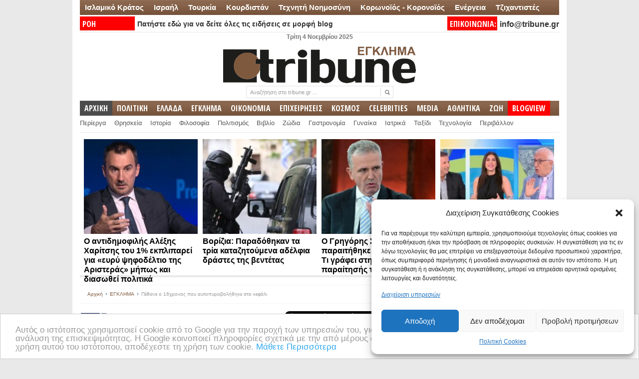

--- FILE ---
content_type: text/html; charset=UTF-8
request_url: https://www.tribune.gr/crime/news/article/840299/pethane-o-16chronos-poy-aytopyrovolithike-sto-kefali.html
body_size: 44798
content:
<!DOCTYPE html PUBLIC "-//W3C//DTD XHTML 1.0 Transitional//EN" "http://www.w3.org/TR/xhtml1/DTD/xhtml1-transitional.dtd">
<html xmlns="http://www.w3.org/1999/xhtml" lang="el" xml:lang="el">
<head profile="http://gmpg.org/xfn/11">
<meta http-equiv="Content-Type" content="text/html; charset=UTF-8" />
<title>Πέθανε ο 16χρονος που αυτοπυροβολήθηκε στο κεφάλι | Tribune.gr</title>
<link rel="profile" href="http://gmpg.org/xfn/11" />
<meta name="viewport" content="width=device-width" />
 <link rel="icon" type="image/jpeg" href="https://www.tribune.gr/wp-content/themes/newspaper/avatar_tribune.jpg" />
<link rel="stylesheet" type="text/css" media="all" href="https://www.tribune.gr/wp-content/themes/newspaper/style.css" />
<link rel="alternate" type="application/rss+xml" title="Tribune.gr RSS Feed" href="https://www.tribune.gr/feed" />
<link rel="alternate" type="application/atom+xml" title="Tribune.gr Atom Feed" href="https://www.tribune.gr/feed/atom" />
<link rel="pingback" href="https://www.tribune.gr/xmlrpc.php" />
<link rel="stylesheet" type="text/css" href="https://www.tribune.gr/wp-content/themes/newspaper/styles/default.css" />	
<link rel="stylesheet" type="text/css" href="https://www.tribune.gr/wp-content/themes/newspaper/custom.css" />
<style>
#sst {width:238px; font-weight:bold; font-size:16px;line-height: 19px;}
#sstbig { font-weight:bold; font-size:26px;line-height: 24px;background-color: #FFF;}
#sstd a {color:#000!important}
#sst {height:257px; vertical-align:bottom;}
#sst a:hover {color:#000!important; text-decoration:underline!important;}
#sstd {background-color:#FFF; margin-left:3px;height:268px!important}
#sst img {width:228px!important; padding:5px;}  
</style>
<script>
if (location.protocol == 'http:') {
  location.href = location.href.replace(/^http:/, 'https:')
}
</script>
<script>
if ((navigator.userAgent.match(/(iphone)|(ipod)|(android)|(blackberry)|(windows phone)|(symbian)/i))){
   window.location = "https://m.tribune.gr/" + window.location.pathname;  
}
</script>
<meta name="google-site-verification" content="YAjUnCHfWyJrly9dWdLtJkQTdYjkA4e8ypQWOlZx5_Y" />
<!-- Timer-->
<!-- Timer-->
<script>
function goToByScroll(id){
    $('html,body').animate({
        scrollTop: $("#"+id).offset().top},
        'slow');
}
</script>
<meta name="news_keywords" content="Αθήνα, Αστυνομία, Αττική, Αυτοκτονία, Παλαιό Φάληρο, "> <link rel="stylesheet" type="text/css" href="https://www.tribune.gr/wp-content/themes/newspaper/cats/crime.css" /> <link href='//fonts.googleapis.com/css?family=Open+Sans:400,600,700,400italic,700italic|Oswald:300|Open+Sans+Condensed:700|News+Cycle|Pontano+Sans' rel='stylesheet' type='text/css'>
<link href='//fonts.googleapis.com/css?family=Open+Sans+Condensed:300,700,300italic&subset=latin,greek-ext,greek,latin-ext' rel='stylesheet' type='text/css'>
<meta name="author" content="Αίθουσα Σύνταξης"><meta name='robots' content='index, follow, max-image-preview:large, max-snippet:-1, max-video-preview:-1' />
	<style>img:is([sizes="auto" i], [sizes^="auto," i]) { contain-intrinsic-size: 3000px 1500px }</style>
	
	<!-- This site is optimized with the Yoast SEO plugin v23.9 - https://yoast.com/wordpress/plugins/seo/ -->
	<meta name="description" content="Την τελευταία του πνοή άφησε στο νοσοκομείο «Ευαγγελισμός» ο 16χρονος, που αυτοπυροβολήθηκε στο κεφάλι μέσα στο σπίτι του στο Παλαιό Φάληρο." />
	<link rel="canonical" href="https://www.tribune.gr/crime/news/article/840299/pethane-o-16chronos-poy-aytopyrovolithike-sto-kefali.html" />
	<meta property="og:locale" content="el_GR" />
	<meta property="og:type" content="article" />
	<meta property="og:title" content="Πέθανε ο 16χρονος που αυτοπυροβολήθηκε στο κεφάλι" />
	<meta property="og:description" content="Την τελευταία του πνοή άφησε στο νοσοκομείο «Ευαγγελισμός» ο 16χρονος, που αυτοπυροβολήθηκε στο κεφάλι μέσα στο σπίτι του στο Παλαιό Φάληρο." />
	<meta property="og:url" content="https://www.tribune.gr/crime/news/article/840299/pethane-o-16chronos-poy-aytopyrovolithike-sto-kefali.html" />
	<meta property="og:site_name" content="Tribune.gr" />
	<meta property="article:published_time" content="2022-12-18T16:11:19+00:00" />
	<meta property="article:modified_time" content="2022-12-18T16:11:38+00:00" />
	<meta property="og:image" content="https://www.tribune.gr/wp-content/uploads/2021/11/ekav.jpg" />
	<meta property="og:image:width" content="640" />
	<meta property="og:image:height" content="360" />
	<meta property="og:image:type" content="image/jpeg" />
	<meta name="author" content="Αίθουσα Σύνταξης" />
	<meta name="twitter:card" content="summary_large_image" />
	<meta name="twitter:creator" content="@https://twitter.com/tribunegr" />
	<meta name="twitter:site" content="@tribunegr" />
	<meta name="twitter:label1" content="Συντάχθηκε από" />
	<meta name="twitter:data1" content="Αίθουσα Σύνταξης" />
	<script type="application/ld+json" class="yoast-schema-graph">{"@context":"https://schema.org","@graph":[{"@type":"WebPage","@id":"https://www.tribune.gr/crime/news/article/840299/pethane-o-16chronos-poy-aytopyrovolithike-sto-kefali.html","url":"https://www.tribune.gr/crime/news/article/840299/pethane-o-16chronos-poy-aytopyrovolithike-sto-kefali.html","name":"Πέθανε ο 16χρονος που αυτοπυροβολήθηκε στο κεφάλι","isPartOf":{"@id":"https://www.tribune.gr/#website"},"primaryImageOfPage":{"@id":"https://www.tribune.gr/crime/news/article/840299/pethane-o-16chronos-poy-aytopyrovolithike-sto-kefali.html#primaryimage"},"image":{"@id":"https://www.tribune.gr/crime/news/article/840299/pethane-o-16chronos-poy-aytopyrovolithike-sto-kefali.html#primaryimage"},"thumbnailUrl":"https://www.tribune.gr/wp-content/uploads/2021/11/ekav.jpg","datePublished":"2022-12-18T16:11:19+00:00","dateModified":"2022-12-18T16:11:38+00:00","author":{"@id":"https://www.tribune.gr/#/schema/person/6e45d4bb12d4b513f77ff28ecd76d95a"},"description":"Την τελευταία του πνοή άφησε στο νοσοκομείο «Ευαγγελισμός» ο 16χρονος, που αυτοπυροβολήθηκε στο κεφάλι μέσα στο σπίτι του στο Παλαιό Φάληρο.","breadcrumb":{"@id":"https://www.tribune.gr/crime/news/article/840299/pethane-o-16chronos-poy-aytopyrovolithike-sto-kefali.html#breadcrumb"},"inLanguage":"el","potentialAction":[{"@type":"ReadAction","target":["https://www.tribune.gr/crime/news/article/840299/pethane-o-16chronos-poy-aytopyrovolithike-sto-kefali.html"]}]},{"@type":"ImageObject","inLanguage":"el","@id":"https://www.tribune.gr/crime/news/article/840299/pethane-o-16chronos-poy-aytopyrovolithike-sto-kefali.html#primaryimage","url":"https://www.tribune.gr/wp-content/uploads/2021/11/ekav.jpg","contentUrl":"https://www.tribune.gr/wp-content/uploads/2021/11/ekav.jpg","width":640,"height":360},{"@type":"BreadcrumbList","@id":"https://www.tribune.gr/crime/news/article/840299/pethane-o-16chronos-poy-aytopyrovolithike-sto-kefali.html#breadcrumb","itemListElement":[{"@type":"ListItem","position":1,"name":"Home","item":"https://www.tribune.gr/"},{"@type":"ListItem","position":2,"name":"Πέθανε ο 16χρονος που αυτοπυροβολήθηκε στο κεφάλι"}]},{"@type":"WebSite","@id":"https://www.tribune.gr/#website","url":"https://www.tribune.gr/","name":"Tribune.gr","description":"Ειδήσεις και Απόψεις από το www.tribune.gr","potentialAction":[{"@type":"SearchAction","target":{"@type":"EntryPoint","urlTemplate":"https://www.tribune.gr/?s={search_term_string}"},"query-input":{"@type":"PropertyValueSpecification","valueRequired":true,"valueName":"search_term_string"}}],"inLanguage":"el"},{"@type":"Person","@id":"https://www.tribune.gr/#/schema/person/6e45d4bb12d4b513f77ff28ecd76d95a","name":"Αίθουσα Σύνταξης","image":{"@type":"ImageObject","inLanguage":"el","@id":"https://www.tribune.gr/#/schema/person/image/","url":"https://secure.gravatar.com/avatar/7789a1a1bee1ea6231032e722580f431?s=96&d=mm&r=g","contentUrl":"https://secure.gravatar.com/avatar/7789a1a1bee1ea6231032e722580f431?s=96&d=mm&r=g","caption":"Αίθουσα Σύνταξης"},"description":"Τμήμα ειδήσεων tribune.gr","sameAs":["http://www.tribune.gr","https://x.com/https://twitter.com/tribunegr"],"url":"https://www.tribune.gr/author/newsroom"}]}</script>
	<!-- / Yoast SEO plugin. -->


<script type="text/javascript">
/* <![CDATA[ */
window._wpemojiSettings = {"baseUrl":"https:\/\/s.w.org\/images\/core\/emoji\/15.0.3\/72x72\/","ext":".png","svgUrl":"https:\/\/s.w.org\/images\/core\/emoji\/15.0.3\/svg\/","svgExt":".svg","source":{"concatemoji":"https:\/\/www.tribune.gr\/wp-includes\/js\/wp-emoji-release.min.js?ver=6.7.4"}};
/*! This file is auto-generated */
!function(i,n){var o,s,e;function c(e){try{var t={supportTests:e,timestamp:(new Date).valueOf()};sessionStorage.setItem(o,JSON.stringify(t))}catch(e){}}function p(e,t,n){e.clearRect(0,0,e.canvas.width,e.canvas.height),e.fillText(t,0,0);var t=new Uint32Array(e.getImageData(0,0,e.canvas.width,e.canvas.height).data),r=(e.clearRect(0,0,e.canvas.width,e.canvas.height),e.fillText(n,0,0),new Uint32Array(e.getImageData(0,0,e.canvas.width,e.canvas.height).data));return t.every(function(e,t){return e===r[t]})}function u(e,t,n){switch(t){case"flag":return n(e,"\ud83c\udff3\ufe0f\u200d\u26a7\ufe0f","\ud83c\udff3\ufe0f\u200b\u26a7\ufe0f")?!1:!n(e,"\ud83c\uddfa\ud83c\uddf3","\ud83c\uddfa\u200b\ud83c\uddf3")&&!n(e,"\ud83c\udff4\udb40\udc67\udb40\udc62\udb40\udc65\udb40\udc6e\udb40\udc67\udb40\udc7f","\ud83c\udff4\u200b\udb40\udc67\u200b\udb40\udc62\u200b\udb40\udc65\u200b\udb40\udc6e\u200b\udb40\udc67\u200b\udb40\udc7f");case"emoji":return!n(e,"\ud83d\udc26\u200d\u2b1b","\ud83d\udc26\u200b\u2b1b")}return!1}function f(e,t,n){var r="undefined"!=typeof WorkerGlobalScope&&self instanceof WorkerGlobalScope?new OffscreenCanvas(300,150):i.createElement("canvas"),a=r.getContext("2d",{willReadFrequently:!0}),o=(a.textBaseline="top",a.font="600 32px Arial",{});return e.forEach(function(e){o[e]=t(a,e,n)}),o}function t(e){var t=i.createElement("script");t.src=e,t.defer=!0,i.head.appendChild(t)}"undefined"!=typeof Promise&&(o="wpEmojiSettingsSupports",s=["flag","emoji"],n.supports={everything:!0,everythingExceptFlag:!0},e=new Promise(function(e){i.addEventListener("DOMContentLoaded",e,{once:!0})}),new Promise(function(t){var n=function(){try{var e=JSON.parse(sessionStorage.getItem(o));if("object"==typeof e&&"number"==typeof e.timestamp&&(new Date).valueOf()<e.timestamp+604800&&"object"==typeof e.supportTests)return e.supportTests}catch(e){}return null}();if(!n){if("undefined"!=typeof Worker&&"undefined"!=typeof OffscreenCanvas&&"undefined"!=typeof URL&&URL.createObjectURL&&"undefined"!=typeof Blob)try{var e="postMessage("+f.toString()+"("+[JSON.stringify(s),u.toString(),p.toString()].join(",")+"));",r=new Blob([e],{type:"text/javascript"}),a=new Worker(URL.createObjectURL(r),{name:"wpTestEmojiSupports"});return void(a.onmessage=function(e){c(n=e.data),a.terminate(),t(n)})}catch(e){}c(n=f(s,u,p))}t(n)}).then(function(e){for(var t in e)n.supports[t]=e[t],n.supports.everything=n.supports.everything&&n.supports[t],"flag"!==t&&(n.supports.everythingExceptFlag=n.supports.everythingExceptFlag&&n.supports[t]);n.supports.everythingExceptFlag=n.supports.everythingExceptFlag&&!n.supports.flag,n.DOMReady=!1,n.readyCallback=function(){n.DOMReady=!0}}).then(function(){return e}).then(function(){var e;n.supports.everything||(n.readyCallback(),(e=n.source||{}).concatemoji?t(e.concatemoji):e.wpemoji&&e.twemoji&&(t(e.twemoji),t(e.wpemoji)))}))}((window,document),window._wpemojiSettings);
/* ]]> */
</script>
<meta content="tcp.gr Project - https://www.tcp.gr" name="generator"/><style id='wp-emoji-styles-inline-css' type='text/css'>

	img.wp-smiley, img.emoji {
		display: inline !important;
		border: none !important;
		box-shadow: none !important;
		height: 1em !important;
		width: 1em !important;
		margin: 0 0.07em !important;
		vertical-align: -0.1em !important;
		background: none !important;
		padding: 0 !important;
	}
</style>
<link rel='stylesheet' id='wp-block-library-css' href='https://www.tribune.gr/wp-includes/css/dist/block-library/style.min.css?ver=6.7.4' type='text/css' media='all' />
<style id='classic-theme-styles-inline-css' type='text/css'>
/*! This file is auto-generated */
.wp-block-button__link{color:#fff;background-color:#32373c;border-radius:9999px;box-shadow:none;text-decoration:none;padding:calc(.667em + 2px) calc(1.333em + 2px);font-size:1.125em}.wp-block-file__button{background:#32373c;color:#fff;text-decoration:none}
</style>
<style id='global-styles-inline-css' type='text/css'>
:root{--wp--preset--aspect-ratio--square: 1;--wp--preset--aspect-ratio--4-3: 4/3;--wp--preset--aspect-ratio--3-4: 3/4;--wp--preset--aspect-ratio--3-2: 3/2;--wp--preset--aspect-ratio--2-3: 2/3;--wp--preset--aspect-ratio--16-9: 16/9;--wp--preset--aspect-ratio--9-16: 9/16;--wp--preset--color--black: #000000;--wp--preset--color--cyan-bluish-gray: #abb8c3;--wp--preset--color--white: #ffffff;--wp--preset--color--pale-pink: #f78da7;--wp--preset--color--vivid-red: #cf2e2e;--wp--preset--color--luminous-vivid-orange: #ff6900;--wp--preset--color--luminous-vivid-amber: #fcb900;--wp--preset--color--light-green-cyan: #7bdcb5;--wp--preset--color--vivid-green-cyan: #00d084;--wp--preset--color--pale-cyan-blue: #8ed1fc;--wp--preset--color--vivid-cyan-blue: #0693e3;--wp--preset--color--vivid-purple: #9b51e0;--wp--preset--gradient--vivid-cyan-blue-to-vivid-purple: linear-gradient(135deg,rgba(6,147,227,1) 0%,rgb(155,81,224) 100%);--wp--preset--gradient--light-green-cyan-to-vivid-green-cyan: linear-gradient(135deg,rgb(122,220,180) 0%,rgb(0,208,130) 100%);--wp--preset--gradient--luminous-vivid-amber-to-luminous-vivid-orange: linear-gradient(135deg,rgba(252,185,0,1) 0%,rgba(255,105,0,1) 100%);--wp--preset--gradient--luminous-vivid-orange-to-vivid-red: linear-gradient(135deg,rgba(255,105,0,1) 0%,rgb(207,46,46) 100%);--wp--preset--gradient--very-light-gray-to-cyan-bluish-gray: linear-gradient(135deg,rgb(238,238,238) 0%,rgb(169,184,195) 100%);--wp--preset--gradient--cool-to-warm-spectrum: linear-gradient(135deg,rgb(74,234,220) 0%,rgb(151,120,209) 20%,rgb(207,42,186) 40%,rgb(238,44,130) 60%,rgb(251,105,98) 80%,rgb(254,248,76) 100%);--wp--preset--gradient--blush-light-purple: linear-gradient(135deg,rgb(255,206,236) 0%,rgb(152,150,240) 100%);--wp--preset--gradient--blush-bordeaux: linear-gradient(135deg,rgb(254,205,165) 0%,rgb(254,45,45) 50%,rgb(107,0,62) 100%);--wp--preset--gradient--luminous-dusk: linear-gradient(135deg,rgb(255,203,112) 0%,rgb(199,81,192) 50%,rgb(65,88,208) 100%);--wp--preset--gradient--pale-ocean: linear-gradient(135deg,rgb(255,245,203) 0%,rgb(182,227,212) 50%,rgb(51,167,181) 100%);--wp--preset--gradient--electric-grass: linear-gradient(135deg,rgb(202,248,128) 0%,rgb(113,206,126) 100%);--wp--preset--gradient--midnight: linear-gradient(135deg,rgb(2,3,129) 0%,rgb(40,116,252) 100%);--wp--preset--font-size--small: 13px;--wp--preset--font-size--medium: 20px;--wp--preset--font-size--large: 36px;--wp--preset--font-size--x-large: 42px;--wp--preset--spacing--20: 0.44rem;--wp--preset--spacing--30: 0.67rem;--wp--preset--spacing--40: 1rem;--wp--preset--spacing--50: 1.5rem;--wp--preset--spacing--60: 2.25rem;--wp--preset--spacing--70: 3.38rem;--wp--preset--spacing--80: 5.06rem;--wp--preset--shadow--natural: 6px 6px 9px rgba(0, 0, 0, 0.2);--wp--preset--shadow--deep: 12px 12px 50px rgba(0, 0, 0, 0.4);--wp--preset--shadow--sharp: 6px 6px 0px rgba(0, 0, 0, 0.2);--wp--preset--shadow--outlined: 6px 6px 0px -3px rgba(255, 255, 255, 1), 6px 6px rgba(0, 0, 0, 1);--wp--preset--shadow--crisp: 6px 6px 0px rgba(0, 0, 0, 1);}:where(.is-layout-flex){gap: 0.5em;}:where(.is-layout-grid){gap: 0.5em;}body .is-layout-flex{display: flex;}.is-layout-flex{flex-wrap: wrap;align-items: center;}.is-layout-flex > :is(*, div){margin: 0;}body .is-layout-grid{display: grid;}.is-layout-grid > :is(*, div){margin: 0;}:where(.wp-block-columns.is-layout-flex){gap: 2em;}:where(.wp-block-columns.is-layout-grid){gap: 2em;}:where(.wp-block-post-template.is-layout-flex){gap: 1.25em;}:where(.wp-block-post-template.is-layout-grid){gap: 1.25em;}.has-black-color{color: var(--wp--preset--color--black) !important;}.has-cyan-bluish-gray-color{color: var(--wp--preset--color--cyan-bluish-gray) !important;}.has-white-color{color: var(--wp--preset--color--white) !important;}.has-pale-pink-color{color: var(--wp--preset--color--pale-pink) !important;}.has-vivid-red-color{color: var(--wp--preset--color--vivid-red) !important;}.has-luminous-vivid-orange-color{color: var(--wp--preset--color--luminous-vivid-orange) !important;}.has-luminous-vivid-amber-color{color: var(--wp--preset--color--luminous-vivid-amber) !important;}.has-light-green-cyan-color{color: var(--wp--preset--color--light-green-cyan) !important;}.has-vivid-green-cyan-color{color: var(--wp--preset--color--vivid-green-cyan) !important;}.has-pale-cyan-blue-color{color: var(--wp--preset--color--pale-cyan-blue) !important;}.has-vivid-cyan-blue-color{color: var(--wp--preset--color--vivid-cyan-blue) !important;}.has-vivid-purple-color{color: var(--wp--preset--color--vivid-purple) !important;}.has-black-background-color{background-color: var(--wp--preset--color--black) !important;}.has-cyan-bluish-gray-background-color{background-color: var(--wp--preset--color--cyan-bluish-gray) !important;}.has-white-background-color{background-color: var(--wp--preset--color--white) !important;}.has-pale-pink-background-color{background-color: var(--wp--preset--color--pale-pink) !important;}.has-vivid-red-background-color{background-color: var(--wp--preset--color--vivid-red) !important;}.has-luminous-vivid-orange-background-color{background-color: var(--wp--preset--color--luminous-vivid-orange) !important;}.has-luminous-vivid-amber-background-color{background-color: var(--wp--preset--color--luminous-vivid-amber) !important;}.has-light-green-cyan-background-color{background-color: var(--wp--preset--color--light-green-cyan) !important;}.has-vivid-green-cyan-background-color{background-color: var(--wp--preset--color--vivid-green-cyan) !important;}.has-pale-cyan-blue-background-color{background-color: var(--wp--preset--color--pale-cyan-blue) !important;}.has-vivid-cyan-blue-background-color{background-color: var(--wp--preset--color--vivid-cyan-blue) !important;}.has-vivid-purple-background-color{background-color: var(--wp--preset--color--vivid-purple) !important;}.has-black-border-color{border-color: var(--wp--preset--color--black) !important;}.has-cyan-bluish-gray-border-color{border-color: var(--wp--preset--color--cyan-bluish-gray) !important;}.has-white-border-color{border-color: var(--wp--preset--color--white) !important;}.has-pale-pink-border-color{border-color: var(--wp--preset--color--pale-pink) !important;}.has-vivid-red-border-color{border-color: var(--wp--preset--color--vivid-red) !important;}.has-luminous-vivid-orange-border-color{border-color: var(--wp--preset--color--luminous-vivid-orange) !important;}.has-luminous-vivid-amber-border-color{border-color: var(--wp--preset--color--luminous-vivid-amber) !important;}.has-light-green-cyan-border-color{border-color: var(--wp--preset--color--light-green-cyan) !important;}.has-vivid-green-cyan-border-color{border-color: var(--wp--preset--color--vivid-green-cyan) !important;}.has-pale-cyan-blue-border-color{border-color: var(--wp--preset--color--pale-cyan-blue) !important;}.has-vivid-cyan-blue-border-color{border-color: var(--wp--preset--color--vivid-cyan-blue) !important;}.has-vivid-purple-border-color{border-color: var(--wp--preset--color--vivid-purple) !important;}.has-vivid-cyan-blue-to-vivid-purple-gradient-background{background: var(--wp--preset--gradient--vivid-cyan-blue-to-vivid-purple) !important;}.has-light-green-cyan-to-vivid-green-cyan-gradient-background{background: var(--wp--preset--gradient--light-green-cyan-to-vivid-green-cyan) !important;}.has-luminous-vivid-amber-to-luminous-vivid-orange-gradient-background{background: var(--wp--preset--gradient--luminous-vivid-amber-to-luminous-vivid-orange) !important;}.has-luminous-vivid-orange-to-vivid-red-gradient-background{background: var(--wp--preset--gradient--luminous-vivid-orange-to-vivid-red) !important;}.has-very-light-gray-to-cyan-bluish-gray-gradient-background{background: var(--wp--preset--gradient--very-light-gray-to-cyan-bluish-gray) !important;}.has-cool-to-warm-spectrum-gradient-background{background: var(--wp--preset--gradient--cool-to-warm-spectrum) !important;}.has-blush-light-purple-gradient-background{background: var(--wp--preset--gradient--blush-light-purple) !important;}.has-blush-bordeaux-gradient-background{background: var(--wp--preset--gradient--blush-bordeaux) !important;}.has-luminous-dusk-gradient-background{background: var(--wp--preset--gradient--luminous-dusk) !important;}.has-pale-ocean-gradient-background{background: var(--wp--preset--gradient--pale-ocean) !important;}.has-electric-grass-gradient-background{background: var(--wp--preset--gradient--electric-grass) !important;}.has-midnight-gradient-background{background: var(--wp--preset--gradient--midnight) !important;}.has-small-font-size{font-size: var(--wp--preset--font-size--small) !important;}.has-medium-font-size{font-size: var(--wp--preset--font-size--medium) !important;}.has-large-font-size{font-size: var(--wp--preset--font-size--large) !important;}.has-x-large-font-size{font-size: var(--wp--preset--font-size--x-large) !important;}
:where(.wp-block-post-template.is-layout-flex){gap: 1.25em;}:where(.wp-block-post-template.is-layout-grid){gap: 1.25em;}
:where(.wp-block-columns.is-layout-flex){gap: 2em;}:where(.wp-block-columns.is-layout-grid){gap: 2em;}
:root :where(.wp-block-pullquote){font-size: 1.5em;line-height: 1.6;}
</style>
<link rel='stylesheet' id='social-widget-css' href='https://www.tribune.gr/wp-content/plugins/social-media-widget/social_widget.css?ver=6.7.4' type='text/css' media='all' />
<link rel='stylesheet' id='cmplz-general-css' href='https://www.tribune.gr/wp-content/plugins/complianz-gdpr/assets/css/cookieblocker.min.css?ver=6.5.3' type='text/css' media='all' />
<link rel='stylesheet' id='popular-widget-css' href='https://www.tribune.gr/wp-content/plugins/popular-widgetd/_css/pop-widget.css?ver=1.7.0' type='text/css' media='all' />
<script type="text/javascript" src="https://www.tribune.gr/wp-content/themes/newspaper/includes/js/jquery.min.js?ver=1.4.2" id="jquery-js"></script>
<script type="text/javascript" src="https://www.tribune.gr/wp-content/themes/newspaper/includes/js/superfish.js?ver=1.4.2" id="jquery-superfish-js"></script>
<script type="text/javascript" src="https://www.tribune.gr/wp-content/themes/newspaper/includes/js/tabber.js?ver=1.4.2" id="jquery-tabber-js"></script>
<script type="text/javascript" src="https://www.tribune.gr/wp-content/themes/newspaper/includes/js/custom.js?ver=1.4.2" id="jquery-custom-js"></script>
<link rel="https://api.w.org/" href="https://www.tribune.gr/wp-json/" /><link rel="alternate" title="JSON" type="application/json" href="https://www.tribune.gr/wp-json/wp/v2/posts/840299" /><link rel="EditURI" type="application/rsd+xml" title="RSD" href="https://www.tribune.gr/xmlrpc.php?rsd" />

<link rel='shortlink' href='https://www.tribune.gr/?p=840299' />
<link rel="alternate" title="oEmbed (JSON)" type="application/json+oembed" href="https://www.tribune.gr/wp-json/oembed/1.0/embed?url=https%3A%2F%2Fwww.tribune.gr%2Fcrime%2Fnews%2Farticle%2F840299%2Fpethane-o-16chronos-poy-aytopyrovolithike-sto-kefali.html" />
<link rel="alternate" title="oEmbed (XML)" type="text/xml+oembed" href="https://www.tribune.gr/wp-json/oembed/1.0/embed?url=https%3A%2F%2Fwww.tribune.gr%2Fcrime%2Fnews%2Farticle%2F840299%2Fpethane-o-16chronos-poy-aytopyrovolithike-sto-kefali.html&#038;format=xml" />
<link rel="stylesheet" type="text/css" href="https://www.tribune.gr/wp-content/plugins/getsocial/lib/getsocial.css" ><style>.getsocial{width:68px;background:#FFFFFF;border:1px solid #DDDDDD;display:none;border-radius: 3px 3px 3px 3px;-moz-border-radius: 3px 3px 3px 3px;-webkit-border-top-left-radius: 3px;-webkit-border-bottom-left-radius: 3px;-webkit-border-top-right-radius: 3px;-webkit-border-bottom-right-radius: 3px;border-top-left-radius: 3px 3px;border-bottom-left-radius: 3px 3px;border-top-right-radius: 3px 3px;border-bottom-right-radius: 3px 3px;}.sharebutton.sharefooter,.sharebutton.sharefooter a{color:#000000;}</style><link type="text/css" rel="stylesheet" href="https://www.tribune.gr/wp-content/plugins/social-widget/style.css"/><style>.cmplz-hidden{display:none!important;}</style><link rel="shortcut icon" href="http://www.tribune.gr/banners/tribune-fav-avatar.jpg" />      <meta name="onesignal" content="wordpress-plugin"/>
            <script>

      window.OneSignal = window.OneSignal || [];

      OneSignal.push( function() {
        OneSignal.SERVICE_WORKER_UPDATER_PATH = "OneSignalSDKUpdaterWorker.js.php";
                      OneSignal.SERVICE_WORKER_PATH = "OneSignalSDKWorker.js.php";
                      OneSignal.SERVICE_WORKER_PARAM = { scope: "/" };
        OneSignal.setDefaultNotificationUrl("https://www.tribune.gr");
        var oneSignal_options = {};
        window._oneSignalInitOptions = oneSignal_options;

        oneSignal_options['wordpress'] = true;
oneSignal_options['appId'] = '90ed998a-7e53-4951-bbe7-1b85559c4ff3';
oneSignal_options['allowLocalhostAsSecureOrigin'] = true;
oneSignal_options['welcomeNotification'] = { };
oneSignal_options['welcomeNotification']['disable'] = true;
oneSignal_options['path'] = "https://www.tribune.gr/wp-content/plugins/onesignal-free-web-push-notifications/sdk_files/";
oneSignal_options['safari_web_id'] = "web.onesignal.auto.10bba952-d3e6-4be7-b269-bd5caae877a4";
oneSignal_options['persistNotification'] = true;
oneSignal_options['promptOptions'] = { };
oneSignal_options['promptOptions']['actionMessage'] = "Πατήστε ΣΥΝΕΧΕΙΑ για να λαμβάνετε ειδοποιήσεις με σημαντικές ειδήσεις";
oneSignal_options['promptOptions']['exampleNotificationTitleDesktop'] = "Παράδειγμα τίτλου άρθρου";
oneSignal_options['promptOptions']['exampleNotificationMessageDesktop'] = "Αυτή η ειδοποίηση θα εμφανιστεί στον περιηγητή σας";
oneSignal_options['promptOptions']['exampleNotificationTitleMobile'] = "Καλώς ήρθατε στις ενημερώσεις του TRIBUNE";
oneSignal_options['promptOptions']['exampleNotificationMessageMobile'] = "Εγγραφείτε πατώντας ΣΥΝΕΧΕΙΑ";
oneSignal_options['promptOptions']['exampleNotificationCaption'] = "(Μπορείτε να διαγραφείτε οποιαδήποτε στιγμή)";
oneSignal_options['promptOptions']['acceptButtonText'] = "Συνέχεια";
oneSignal_options['promptOptions']['cancelButtonText'] = "Όχι ευχαριστώ";
oneSignal_options['promptOptions']['siteName'] = "tribune.gr";
                OneSignal.init(window._oneSignalInitOptions);
                OneSignal.showSlidedownPrompt();      });

      function documentInitOneSignal() {
        var oneSignal_elements = document.getElementsByClassName("OneSignal-prompt");

        var oneSignalLinkClickHandler = function(event) { OneSignal.push(['registerForPushNotifications']); event.preventDefault(); };        for(var i = 0; i < oneSignal_elements.length; i++)
          oneSignal_elements[i].addEventListener('click', oneSignalLinkClickHandler, false);
      }

      if (document.readyState === 'complete') {
           documentInitOneSignal();
      }
      else {
           window.addEventListener("load", function(event){
               documentInitOneSignal();
          });
      }
    </script>
<link rel="icon" href="https://www.tribune.gr/wp-content/uploads/2020/09/tribune-fav-avatar-42x42.jpg" sizes="32x32" />
<link rel="icon" href="https://www.tribune.gr/wp-content/uploads/2020/09/tribune-fav-avatar.jpg" sizes="192x192" />
<link rel="apple-touch-icon" href="https://www.tribune.gr/wp-content/uploads/2020/09/tribune-fav-avatar.jpg" />
<meta name="msapplication-TileImage" content="https://www.tribune.gr/wp-content/uploads/2020/09/tribune-fav-avatar.jpg" />
<script type="text/javascript">var switchTo5x=true;</script>
<script type="text/javascript" src="https://ws.sharethis.com/button/buttons.js"></script>
<script type="text/javascript" src="/banners/adtech_res.js"></script>
<script type="text/javascript">stLight.options({publisher: "b7a99725-78ae-41eb-aaf4-19a1a29b58d3", doNotHash: false, doNotCopy: true, hashAddressBar: false});</script>
<!-- Facebook Conversion Code for FbPixel -->
<script>(function() {
  var _fbq = window._fbq || (window._fbq = []);
  if (!_fbq.loaded) {
    var fbds = document.createElement('script');
    fbds.async = true;
    fbds.src = '//connect.facebook.net/en_US/fbds.js';
    var s = document.getElementsByTagName('script')[0];
    s.parentNode.insertBefore(fbds, s);
    _fbq.loaded = true;
  }
})();
window._fbq = window._fbq || [];
window._fbq.push(['track', '6017467116732', {'value':'0.00','currency':'EUR'}]);
</script>
<noscript><img height="1" width="1" alt="" style="display:none" src="https://www.facebook.com/tr?ev=6017467116732&amp;cd[value]=0.00&amp;cd[currency]=EUR&amp;noscript=1" /></noscript>
<!-- Begin Cookie Consent plugin by Silktide - http://silktide.com/cookieconsent -->
<script type="text/javascript">
    window.cookieconsent_options = {"message":"Αυτός ο ιστότοπος χρησιμοποιεί cookie από το Google για την παροχή των υπηρεσιών του, για την εξατομίκευση διαφημίσεων και για την ανάλυση της επισκεψιμότητας. Η Google κοινοποιεί πληροφορίες σχετικά με την από μέρους σας χρήση αυτού του ιστότοπου. Με τη χρήση αυτού του ιστότοπου, αποδέχεστε τη χρήση των cookie.","dismiss":"OK","learnMore":"Μάθετε Περισσότερα","link":"https://www.google.com/policies/technologies/cookies/","theme":"light-bottom"};
</script>

<script type="text/javascript" src="//cdnjs.cloudflare.com/ajax/libs/cookieconsent2/1.0.9/cookieconsent.min.js"></script>
<!-- End Cookie Consent plugin -->
<!--Google DFP-->
<script async='async' src='https://www.googletagservices.com/tag/js/gpt.js'></script>
<script>
  var googletag = googletag || {};
  googletag.cmd = googletag.cmd || [];
</script>

<script>
  googletag.cmd.push(function() {
    googletag.defineSlot('/6487079/tribune_desktop_300_index', [[300, 600], [300, 250]], 'div-gpt-ad-1507227622946-0').addService(googletag.pubads());
	googletag.defineSlot('/6487079/tribune_desktop_300_index/tribune_desktop_300_index_right', [[300, 600], [300, 250]], 'div-gpt-ad-1510391010417-0').addService(googletag.pubads());
	googletag.defineSlot('/6487079/Tribune_330_x_250_ΑΡΧΙΚΗ_ΔΕΞΙΑ_2', [[300, 600], [300, 250]], 'div-gpt-ad-1520628569694-0').addService(googletag.pubads());
	googletag.defineSlot('/6487079/Tribune_330_x_250_KENTRIKH', [300, 250], 'div-gpt-ad-1520599240186-0').addService(googletag.pubads());
	googletag.defineSlot('/6487079/Tribune_300_x_250_Kentriki_Blogview', [300, 250], 'div-gpt-ad-1521478777547-0').addService(googletag.pubads());
	googletag.defineSlot('/6487079/Tribune_300x250_ΚΕΝΤΡΙΚΗ_2_EGLIMA', [[300, 250], [300, 600]], 'div-gpt-ad-1546536259779-0').addService(googletag.pubads());
	googletag.defineSlot('/6487079/SIDEBAR_MEDIA', [300, 250], 'div-gpt-ad-1639159739492-0').addService(googletag.pubads()); 
    googletag.pubads().enableSingleRequest();    
	googletag.pubads().collapseEmptyDivs(); 
    googletag.enableServices(); 
  }); 
</script>
<!--Google DFP-->
</head> 

<body>

<script type="text/plain" data-service="google-analytics" data-category="statistics" async data-cmplz-src="https://www.googletagmanager.com/gtag/js?id=UA-47478876-1"></script>
<script>
  window.dataLayer = window.dataLayer || [];
  function gtag(){dataLayer.push(arguments);}
  gtag('js', new Date());

  gtag('config', 'UA-47478876-1');
</script>
<div id="fb-root"></div>
<script>(function(d, s, id) {
  var js, fjs = d.getElementsByTagName(s)[0];
  if (d.getElementById(id)) return;
  js = d.createElement(s); js.id = id;
  js.src = "//connect.facebook.net/en_GB/sdk.js#xfbml=1&appId=526367787492482&version=v2.0";
  fjs.parentNode.insertBefore(js, fjs);
}(document, 'script', 'facebook-jssdk'));</script>

<div id="wrapper">
<div id="primary-nav" class="diesdat"><a href='https://www.tribune.gr/tag/islamiko-kratos'>Ισλαμικό Κράτος</a><a href='https://www.tribune.gr/tag/israel'>Ισραήλ</a><a href='https://www.tribune.gr/tag/turkey'>Τουρκία</a><a href='https://www.tribune.gr/tag/kourdistan'>Κουρδιστάν</a><a href='https://www.tribune.gr/tag/artificial-intelligence'>Τεχνητή Νοημοσύνη</a><a href='https://www.tribune.gr/tag/coronavirus'>Κορωνοϊός - Κορονοϊός</a><a href='https://www.tribune.gr/tag/energia'>Ενέργεια</a><a href='https://www.tribune.gr/tag/tzichantistes'>Τζιχαντιστές</a><a href=''></a><a href=''></a></div>
		<div id="top">
	<div id="ticktick"><b style="font-size:14px;"><div style="width: 100px; float: left;background-color:#FF0000; color:#FFF; padding:0px 5px; font-family: 'Open Sans Condensed',sans-serif; font-size:16px">ΡΟΗ ΕΙΔΗΣΕΩΝ:</div><a style="margin-left:5px;" href="https://www.tribune.gr/blogview"> Πατήστε εδώ για να δείτε όλες τις ειδήσεις σε μορφή blog</a></b></div>
     <div style="width: 90px; font-weight:bold;     height: 28px;float: left;background-color:#FF0000;    margin-left: 36px; color:#FFF; padding:0px 5px; font-family: 'Open Sans Condensed',sans-serif; font-size:16px">ΕΠΙΚΟΙΝΩΝΙΑ: </div><div style='float:right'><a style="font-size:16px; font-weight:bold;" href='mailto:info@tribune.gr' style='font-weight:bold'>info@tribune.gr</a></div>
						
	</div> <!-- end #top -->

	<div id="header" style="text-align:center;">
			
	
		<div id="header-with-quote">		
					<span style="font-weight:bold; color:#747474">Τρίτη 4 Νοεμβρίου 2025</span><br>
					<a href="https://www.tribune.gr/news/crime"><img  height="78px" src="https://www.tribune.gr/wp-content/themes/newspaper/images/eglima.png" alt="Tribune.gr" id="logo"/></a>
			<div id="search">
			<form method="get" id="searchform" action="https://www.tribune.gr">
				<input type="text" class="field" name="s" onclick="this.value='';"  id="s"  value="Αναζήτηση στο tribune.gr ..." onfocus="if (this.value == 'Search this site...') {this.value = '';}" onblur="if (this.value == '') {this.value = 'Search this site...';}" />
				<input id="searchsubmit" type="image" src="https://www.tribune.gr/wp-content/themes/newspaper/images/ico-search.gif" value="Go" />
			</form>
		</div><!--end #search -->  
			    
	    </div> <!-- #header-with-quote #header-with-ad -->
	    
	 	
			  	
		<div class="clear"></div>    
			
	</div><!--end #header-->
<div id="hemoce">
	<div id="primary-nav">
	
		<div class="nav">
		
			<ul id="menu-mainmenu" class=""><li id="menu-item-11" class="menu-item menu-item-type-custom menu-item-object-custom menu-item-home menu-item-11"><a href="https://www.tribune.gr">ΑΡΧΙΚΗ</a></li>
<li id="menu-item-26" class="menu-item menu-item-type-taxonomy menu-item-object-category menu-item-has-children menu-item-26"><a href="https://www.tribune.gr/news/politics">ΠΟΛΙΤΙΚΗ</a>
<ul class="sub-menu">
	<li id="menu-item-930100" class="menu-item menu-item-type-post_type menu-item-object-post menu-item-930100"><a href="https://www.tribune.gr/politics/news/article/930100/dimoskopisi-alco-katholoy-ikanopoiimenoi-oi-polites-apo-kyvernisi-kai-mitsotaki-ti-lene-gia-tsipra.html"><div style='float:left; padding:5px;'> <img width='80px' height='40px' src='https://www.tribune.gr/wp-content/uploads/2023/10/w08-21305927777176-150x84.jpg'/></div> <div style='float:left; width:360px; padding:5px'>Δημοσκόπηση Alco: Το 44% δηλώνει ικανοποιημένο από τις πολιτικές Δένδια &#8211; Το 38% εμπιστεύεται τον Τσίπρα &#8211; Ο Μητσοτάκης πάτος με 21%</div></a></li>
	<li id="menu-item-930096" class="menu-item menu-item-type-post_type menu-item-object-post menu-item-930096"><a href="https://www.tribune.gr/politics/news/article/930096/ayto-einai-to-exofyllo-toy-vivlioy-toy-alexi-tsipra-ithaki-pote-kykloforei.html"><div style='float:left; padding:5px;'> <img width='80px' height='40px' src='https://www.tribune.gr/wp-content/uploads/2025/11/photo_5787247984033598443_x-1-150x95.jpg'/></div> <div style='float:left; width:360px; padding:5px'>Αυτό είναι το εξώφυλλο του βιβλίου του Αλέξη Τσίπρα «Ιθάκη» &#8211; Πότε κυκλοφορεί</div></a></li>
	<li id="menu-item-930085" class="menu-item menu-item-type-post_type menu-item-object-post menu-item-930085"><a href="https://www.tribune.gr/politics/news/article/930085/elta-ta-kommata-tis-antipoliteysis-sfyrokopoyn-ti-filele-ayli-mitsotaki-poy-to-evale-sta-podia-apo-ti-voyli.html"><div style='float:left; padding:5px;'> <img width='80px' height='40px' src='https://www.tribune.gr/wp-content/uploads/2025/03/MITSOTAKIS-1-150x95.jpg'/></div> <div style='float:left; width:360px; padding:5px'>ΕΛΤΑ: Τα κόμματα της αντιπολίτευσης σφυροκοπούν τη φιλελέ «αυλή» Μητσοτάκη που το έβαλε στα πόδια από τη Βουλή</div></a></li>
	<li id="menu-item-930083" class="menu-item menu-item-type-post_type menu-item-object-post menu-item-930083"><a href="https://www.tribune.gr/politics/news/article/930083/se-paniko-oi-fileledes-anavlithike-i-syzitisi-sti-voyli-gia-ta-elta.html"><div style='float:left; padding:5px;'> <img width='80px' height='40px' src='https://www.tribune.gr/wp-content/uploads/2023/05/vouli0011-e1684747403510-150x88.jpg'/></div> <div style='float:left; width:360px; padding:5px'>Σε πανικό οι «φιλελέδες» &#8211; Αναβλήθηκε η συζήτηση στη Βουλή για τα ΕΛΤΑ</div></a></li>
	<li id="menu-item-930080" class="menu-item menu-item-type-post_type menu-item-object-post menu-item-930080"><a href="https://www.tribune.gr/politics/news/article/930080/o-grigoris-sklikas-paraitithike-apo-ta-elta-ti-grafei-stin-epistoli-paraitisis-toy.html"><div style='float:left; padding:5px;'> <img width='80px' height='40px' src='https://www.tribune.gr/wp-content/uploads/2025/11/SKLIKAS-1-150x97.jpg'/></div> <div style='float:left; width:360px; padding:5px'>Ο Γρηγόρης Σκλήκας παραιτήθηκε από τα ΕΛΤΑ &#8211; Τι γράφει στην επιστολή παραίτησής του</div></a></li>
	<li id="menu-item-900" class="menu-item menu-item-type-taxonomy menu-item-object-category menu-item-900"><a href="https://www.tribune.gr/news/politics">Περισσότερες ειδήσεις από ΠΟΛΙΤΙΚΗ</a></li>
</ul>
</li>
<li id="menu-item-148" class="menu-item menu-item-type-taxonomy menu-item-object-category menu-item-has-children menu-item-148"><a href="https://www.tribune.gr/news/greece">ΕΛΛΑΔΑ</a>
<ul class="sub-menu">
	<li id="menu-item-930092" class="menu-item menu-item-type-post_type menu-item-object-post menu-item-930092"><a href="https://www.tribune.gr/greece/news/article/930092/epidoma-thermansis-apo-ti-deytera-10-noemvrioy-xekinoyn-oi-aitiseis-ta-kritiria-kai-oi-dikaioychoi.html"><div style='float:left; padding:5px;'> <img width='80px' height='40px' src='https://www.tribune.gr/wp-content/uploads/2017/01/petr-150x94.jpg'/></div> <div style='float:left; width:360px; padding:5px'>Επίδομα θέρμανσης: Από τη Δευτέρα 10 Νοεμβρίου ξεκινούν οι αιτήσεις &#8211; Τα κριτήρια και οι δικαιούχοι</div></a></li>
	<li id="menu-item-930031" class="menu-item menu-item-type-post_type menu-item-object-post menu-item-930031"><a href="https://www.tribune.gr/greece/news/article/930031/ektakto-deltio-emy-xekina-48ori-kakokairia-kataigides-kai-stin-attiki.html"><div style='float:left; padding:5px;'> <img width='80px' height='40px' src='https://www.tribune.gr/wp-content/uploads/2021/10/kakokairia-150x92.jpg'/></div> <div style='float:left; width:360px; padding:5px'>Έκτακτο δελτίο ΕΜΥ: Ξεκινά 48ωρη κακοκαιρία – Καταιγίδες και στην Αττική</div></a></li>
	<li id="menu-item-930009" class="menu-item menu-item-type-post_type menu-item-object-post menu-item-930009"><a href="https://www.tribune.gr/greece/news/article/930009/nekros-xafnika-o-echo-to-skyli-ntetektiv-tis-anubis-eiche-symmetaschei-se-ereynes-kai-sta-tempi.html"><div style='float:left; padding:5px;'> <img width='80px' height='40px' src='https://www.tribune.gr/wp-content/uploads/2025/11/573344858_811492318306876_188959335514372432_n-1-150x131.jpg'/></div> <div style='float:left; width:360px; padding:5px'>Nεκρός ξαφνικά ο «Echo», ο σκύλος ντετέκτιβ της «Anubis» &#8211; Eίχε συμμετάσχει σε έρευνες και στα Τέμπη</div></a></li>
	<li id="menu-item-929999" class="menu-item menu-item-type-post_type menu-item-object-post menu-item-929999"><a href="https://www.tribune.gr/greece/news/article/929999/ellinika-tachydromeia-ekleisan-apo-simera-3-noemvrioy-46-katastimata-ton-elta-poia-einai.html"><div style='float:left; padding:5px;'> <img width='80px' height='40px' src='https://www.tribune.gr/wp-content/uploads/2020/07/elta-1_0-150x79.jpg'/></div> <div style='float:left; width:360px; padding:5px'>Ελληνικά Ταχυδρομεία: Έκλεισαν από Δευτέρα 3 Νοεμβρίου 46 καταστήματα των ΕΛΤΑ &#8211; Ποια είναι</div></a></li>
	<li id="menu-item-929772" class="menu-item menu-item-type-post_type menu-item-object-post menu-item-929772"><a href="https://www.tribune.gr/greece/news/article/929772/neos-lachnos-skrats-7ari-to-paichnidi-me-to-megalytero-epathlo-ever-sto-skrats-moirazei-kerdi-mechri-kai-2-000-000-eyro.html"><div style='float:left; padding:5px;'> <img width='80px' height='40px' src='https://www.tribune.gr/wp-content/uploads/2025/11/EPTARI-150x95.jpg'/></div> <div style='float:left; width:360px; padding:5px'>Νέος λαχνός ΣΚΡΑΤΣ «7ΑΡΙ»: Το παιχνίδι με το μεγαλύτερο έπαθλο ever στο ΣΚΡΑΤΣ &#8211; Mοιράζει κέρδη μέχρι και 2.000.000 ευρώ</div></a></li>
	<li id="menu-item-898" class="menu-item menu-item-type-taxonomy menu-item-object-category menu-item-898"><a href="https://www.tribune.gr/news/greece">Περισσότερες ειδήσεις από ΕΛΛΑΔΑ</a></li>
</ul>
</li>
<li id="menu-item-146" class="menu-item menu-item-type-taxonomy menu-item-object-category current-post-ancestor current-menu-parent current-post-parent menu-item-has-children menu-item-146"><a href="https://www.tribune.gr/news/crime">ΕΓΚΛΗΜΑ</a>
<ul class="sub-menu">
	<li id="menu-item-930119" class="menu-item menu-item-type-post_type menu-item-object-post menu-item-930119"><a href="https://www.tribune.gr/crime/news/article/930119/i-royla-pispirigkoy-sto-nosokomeio-echei-chasei-30-kila-tis-peftoyn-ta-mallia.html"><div style='float:left; padding:5px;'> <img width='80px' height='40px' src='https://www.tribune.gr/wp-content/uploads/2025/11/PISPIRIGOU-150x94.jpg'/></div> <div style='float:left; width:360px; padding:5px'>Η Ρούλα Πισπιρίγκου στο νοσοκομείο &#8211; Έχει χάσει 30 κιλά, της πέφτουν τα μαλλιά</div></a></li>
	<li id="menu-item-930094" class="menu-item menu-item-type-post_type menu-item-object-post menu-item-930094"><a href="https://www.tribune.gr/crime/news/article/930094/vorizia-paradothikan-ta-tria-katazitoymena-adelfia-drastes-toy-makeleioy.html"><div style='float:left; padding:5px;'> <img width='80px' height='40px' src='https://www.tribune.gr/wp-content/uploads/2025/11/VORIZIA-150x96.jpg'/></div> <div style='float:left; width:360px; padding:5px'>Βορίζια: Παραδόθηκαν τα τρία καταζητούμενα αδέλφια δράστες της βεντέτας</div></a></li>
	<li id="menu-item-930072" class="menu-item menu-item-type-post_type menu-item-object-post menu-item-930072"><a href="https://www.tribune.gr/crime/news/article/930072/venteta-sta-vorizia-mitera-39chronoy-fanoyri-kargaki-estisan-enedra-kai-erixan-pyra-metaxy-toys.html"><div style='float:left; padding:5px;'> <img width='80px' height='40px' src='https://www.tribune.gr/wp-content/uploads/2025/11/VORIZIA-8-150x95.jpg'/></div> <div style='float:left; width:360px; padding:5px'>Βεντέτα στα Βορίζια &#8211; Μητέρα 39χρονου Φανούρη Καργάκη: Έστησαν ενέδρα και έριξαν πυρά μεταξύ τους</div></a></li>
	<li id="menu-item-930069" class="menu-item menu-item-type-post_type menu-item-object-post menu-item-930069"><a href="https://www.tribune.gr/crime/news/article/930069/70-chronia-i-venteta-sta-vorizia-efodos-stis-fylakes-alikarnassoy.html"><div style='float:left; padding:5px;'> <img width='80px' height='40px' src='https://www.tribune.gr/wp-content/uploads/2025/11/VORIZIA-7-150x92.jpg'/></div> <div style='float:left; width:360px; padding:5px'>70 χρόνια η βεντέτα στα Βορίζια &#8211; Έφοδος στις Φυλακές Αλικαρνασσού</div></a></li>
	<li id="menu-item-930037" class="menu-item menu-item-type-post_type menu-item-object-post menu-item-930037"><a href="https://www.tribune.gr/crime/news/article/930037/germanikos-typos-i-kritiki-venteta-fovizei-kai-toys-toyristes.html"><div style='float:left; padding:5px;'> <img width='80px' height='40px' src='https://www.tribune.gr/wp-content/uploads/2025/11/VORIZIA-6-150x95.jpg'/></div> <div style='float:left; width:360px; padding:5px'>Γερμανικός Τύπος: Η κρητική βεντέτα «φοβίζει» και τους τουρίστες</div></a></li>
	<li id="menu-item-897" class="menu-item menu-item-type-taxonomy menu-item-object-category current-post-ancestor current-menu-parent current-post-parent menu-item-897"><a href="https://www.tribune.gr/news/crime">Περισσότερες ειδήσεις από ΕΓΚΛΗΜΑ</a></li>
</ul>
</li>
<li id="menu-item-150" class="menu-item menu-item-type-taxonomy menu-item-object-category menu-item-has-children menu-item-150"><a href="https://www.tribune.gr/news/economy">ΟΙΚΟΝΟΜΙΑ</a>
<ul class="sub-menu">
	<li id="menu-item-929901" class="menu-item menu-item-type-post_type menu-item-object-post menu-item-929901"><a href="https://www.tribune.gr/economy/news/article/929901/i-oykrania-klimakonei-tis-epitheseis-stis-rosikes-energeiakes-ypodomes.html"><div style='float:left; padding:5px;'> <img width='80px' height='40px' src='https://www.tribune.gr/wp-content/uploads/2022/09/russian-oil-150x100.jpg'/></div> <div style='float:left; width:360px; padding:5px'>Η Ουκρανία κλιμακώνει τις επιθέσεις στις ρωσικές ενεργειακές υποδομές</div></a></li>
	<li id="menu-item-929828" class="menu-item menu-item-type-post_type menu-item-object-post menu-item-929828"><a href="https://www.tribune.gr/economy/news/article/929828/o-saraa-vlepei-ti-saoydiki-aravia-os-kleidi-gia-tin-anoikodomisi-tis-syrias-kathos-oloklironetai-i-anamorfosi-toy.html"><div style='float:left; padding:5px;'> <img width='80px' height='40px' src='https://www.tribune.gr/wp-content/uploads/2025/10/golani-mbsalman-150x100.jpg'/></div> <div style='float:left; width:360px; padding:5px'>Ο Σαράα «βλέπει» τη Σαουδική Αραβία ως «κλειδί» για την ανοικοδόμηση της Συρίας, καθώς ολοκληρώνεται η «αναμόρφωσή» του</div></a></li>
	<li id="menu-item-929689" class="menu-item menu-item-type-post_type menu-item-object-post menu-item-929689"><a href="https://www.tribune.gr/economy/news/article/929689/to-orama-toy-imec-gefyra-emporioy-kai-antivaro-stin-kina-giati-prepei-na-teleiosei-o-polemos-sti-gaza.html"><div style='float:left; padding:5px;'> <img width='80px' height='40px' src='https://www.tribune.gr/wp-content/uploads/2025/10/IMEC-150x99.jpg'/></div> <div style='float:left; width:360px; padding:5px'>IMEC: Γέφυρα εμπορίου και αντίβαρο στην Κίνα &#8211; Γιατί πρέπει να τελειώσει ο πόλεμος στη Γάζα</div></a></li>
	<li id="menu-item-929355" class="menu-item menu-item-type-post_type menu-item-object-post menu-item-929355"><a href="https://www.tribune.gr/economy/news/article/929355/plithorismos-kai-akriveia-mastizoyn-ton-toyrkiko-lao-alla-o-erntogan-troei-san-soyltanos-sto-palati-stin-agkyra.html"><div style='float:left; padding:5px;'> <img width='80px' height='40px' src='https://www.tribune.gr/wp-content/uploads/2025/10/EMINE-ERDOGAN-150x99.jpg'/></div> <div style='float:left; width:360px; padding:5px'>Πληθωρισμός και ακρίβεια μαστίζουν τον τουρκικό λαό αλλά ο Ερντογάν τρώει σαν «σουλτάνος» στο Παλάτι στην Άγκυρα</div></a></li>
	<li id="menu-item-928684" class="menu-item menu-item-type-post_type menu-item-object-post menu-item-928684"><a href="https://www.tribune.gr/economy/news/article/928684/petrelaio-thermansis-xekinaei-tin-tetarti-i-diathesi-toy-oi-times-ti-provlepetai-gia-to-epidoma.html"><div style='float:left; padding:5px;'> <img width='80px' height='40px' src='https://www.tribune.gr/wp-content/uploads/2014/10/petrelaio-150x93.jpg'/></div> <div style='float:left; width:360px; padding:5px'>Πετρέλαιο θέρμανσης: Ξεκινάει την Τετάρτη η διάθεση του &#8211; Οι τιμές &#8211; Τι προβλέπεται για το επίδομα</div></a></li>
	<li id="menu-item-899" class="menu-item menu-item-type-taxonomy menu-item-object-category menu-item-899"><a href="https://www.tribune.gr/news/economy">Περισσότερες ειδήσεις από ΟΙΚΟΝΟΜΙΑ</a></li>
</ul>
</li>
<li id="menu-item-906" class="menu-item menu-item-type-taxonomy menu-item-object-category menu-item-has-children menu-item-906"><a href="https://www.tribune.gr/news/companies">ΕΠΙΧΕΙΡΗΣΕΙΣ</a>
<ul class="sub-menu">
	<li id="menu-item-926949" class="menu-item menu-item-type-post_type menu-item-object-post menu-item-926949"><a href="https://www.tribune.gr/companies/news/article/926949/koryfaia-diethnis-diakrisi-gia-tin-omada-ependytikon-scheseon-toy-opap.html"><div style='float:left; padding:5px;'> <img width='80px' height='40px' src='https://www.tribune.gr/wp-content/uploads/2025/09/1-4-150x100.jpg'/></div> <div style='float:left; width:360px; padding:5px'>Κορυφαία διεθνής διάκριση για την Ομάδα Επενδυτικών Σχέσεων του ΟΠΑΠ</div></a></li>
	<li id="menu-item-923231" class="menu-item menu-item-type-post_type menu-item-object-post menu-item-923231"><a href="https://www.tribune.gr/companies/news/article/923231/i-rosatom-epekteinetai-stin-afriki-me-monada-oyranioy-stin-tanzania.html"><div style='float:left; padding:5px;'> <img width='80px' height='40px' src='https://www.tribune.gr/wp-content/uploads/2025/07/TANZANIA-MANTRA-150x87.jpg'/></div> <div style='float:left; width:360px; padding:5px'>Η «Ροσάτομ» επεκτείνεται στην Αφρική με μονάδα oυρανίου στην Τανζανία</div></a></li>
	<li id="menu-item-923097" class="menu-item menu-item-type-post_type menu-item-object-post menu-item-923097"><a href="https://www.tribune.gr/companies/news/article/923097/kostas-karamanlis-i-syndea-proodeyei-se-mia-asfalistiki-agora-pylona-statherotitas.html"><div style='float:left; padding:5px;'> <img width='80px' height='40px' src='https://www.tribune.gr/wp-content/uploads/2025/07/karamanlis-150x96.jpeg'/></div> <div style='float:left; width:360px; padding:5px'>Κώστας Καραμανλής: Η Syndea προοδεύει σε μια ασφαλιστική αγορά πυλώνα σταθερότητας</div></a></li>
	<li id="menu-item-922179" class="menu-item menu-item-type-post_type menu-item-object-post menu-item-922179"><a href="https://www.tribune.gr/companies/news/article/922179/opap-pliris-exagora-tis-stoiximan-apektise-kai-to-ypoloipo-15-51.html"><div style='float:left; padding:5px;'> <img width='80px' height='40px' src='https://www.tribune.gr/wp-content/uploads/2020/11/photo-1-3-150x100.jpg'/></div> <div style='float:left; width:360px; padding:5px'>ΟΠΑΠ: Πλήρης εξαγορά της Stoiximan &#8211; Απέκτησε και το υπόλοιπο 15,51%</div></a></li>
	<li id="menu-item-920837" class="menu-item menu-item-type-post_type menu-item-object-post menu-item-920837"><a href="https://www.tribune.gr/companies/news/article/920837/microsoft-schediazei-na-apolysei-peripoy-9-000-ergazomenoys.html"><div style='float:left; padding:5px;'> <img width='80px' height='40px' src='https://www.tribune.gr/wp-content/uploads/2025/07/microsoft-150x84.jpg'/></div> <div style='float:left; width:360px; padding:5px'>Microsoft: Σχεδιάζει να απολύσει περίπου 9.000 εργαζόμενους</div></a></li>
	<li id="menu-item-907" class="menu-item menu-item-type-taxonomy menu-item-object-category menu-item-907"><a href="https://www.tribune.gr/news/companies">Περισσότερες ειδήσεις από ΕΠΙΧΕΙΡΗΣΕΙΣ</a></li>
</ul>
</li>
<li id="menu-item-147" class="menu-item menu-item-type-taxonomy menu-item-object-category menu-item-has-children menu-item-147"><a href="https://www.tribune.gr/news/world">ΚΟΣΜΟΣ</a>
<ul class="sub-menu">
	<li id="menu-item-930122" class="menu-item menu-item-type-post_type menu-item-object-post menu-item-930122"><a href="https://www.tribune.gr/world/news/article/930122/livyi-kyrinaiki-o-stratarchis-chaftar-kalese-se-ena-eiriniko-kinima-gia-laiki-kyriarchia-kai-ethniki-anexartisia.html"><div style='float:left; padding:5px;'> <img width='80px' height='40px' src='https://www.tribune.gr/wp-content/uploads/2020/08/haftar-1-150x99.jpg'/></div> <div style='float:left; width:360px; padding:5px'>Λιβύη (Κυρηναϊκή): Ο στρατάρχης Χάφταρ κάλεσε σε ένα ειρηνικό κίνημα για λαϊκή κυριαρχία και εθνική ανεξαρτησία</div></a></li>
	<li id="menu-item-930089" class="menu-item menu-item-type-post_type menu-item-object-post menu-item-930089"><a href="https://www.tribune.gr/world/news/article/930089/maik-pompeo-i-epilysi-toy-kypriakoy-paramenei-dyskoli.html"><div style='float:left; padding:5px;'> <img width='80px' height='40px' src='https://www.tribune.gr/wp-content/uploads/2025/11/POMPEO-150x92.jpg'/></div> <div style='float:left; width:360px; padding:5px'>Μάικ Πομπέο: Η επίλυση του Κυπριακού παραμένει δύσκολη</div></a></li>
	<li id="menu-item-930067" class="menu-item menu-item-type-post_type menu-item-object-post menu-item-930067"><a href="https://www.tribune.gr/world/news/article/930067/i-toyrkia-symfonise-me-to-irak-nero-gia-petrelaio.html"><div style='float:left; padding:5px;'> <img width='80px' height='40px' src='https://www.tribune.gr/wp-content/uploads/2017/07/iraq_water-150x94.jpg'/></div> <div style='float:left; width:360px; padding:5px'>Η Τουρκία συμφώνησε με το Ιράκ νερό για πετρέλαιο</div></a></li>
	<li id="menu-item-930064" class="menu-item menu-item-type-post_type menu-item-object-post menu-item-930064"><a href="https://www.tribune.gr/world/news/article/930064/i-toyrkia-echei-dieisdysei-stin-afriki-me-opla-baykar-kai-misthoforoys-sadat.html"><div style='float:left; padding:5px;'> <img width='80px' height='40px' src='https://www.tribune.gr/wp-content/uploads/2021/12/turkish-drone-150x90.jpg'/></div> <div style='float:left; width:360px; padding:5px'>Η Τουρκία έχει διεισδύσει στην Αφρική με όπλα (Baykar) και μισθοφόρους (SADAT)</div></a></li>
	<li id="menu-item-930051" class="menu-item menu-item-type-post_type menu-item-object-post menu-item-930051"><a href="https://www.tribune.gr/world/news/article/930051/o-prigkipas-diadochos-tis-saoydikis-aravias-stis-18-11-ston-leyko-oiko.html"><div style='float:left; padding:5px;'> <img width='80px' height='40px' src='https://www.tribune.gr/wp-content/uploads/2025/11/SaudiMBS_Trump-150x99.jpg'/></div> <div style='float:left; width:360px; padding:5px'>Ο πρίγκιπας διάδοχος της Σαουδικής Αραβίας στις 18/11 στον Λευκό Οίκο</div></a></li>
	<li id="menu-item-901" class="menu-item menu-item-type-taxonomy menu-item-object-category menu-item-901"><a href="https://www.tribune.gr/news/world">Περισσότερες ειδήσεις από ΚΟΣΜΟΣ</a></li>
</ul>
</li>
<li id="menu-item-91" class="menu-item menu-item-type-taxonomy menu-item-object-category menu-item-has-children menu-item-91"><a href="https://www.tribune.gr/news/celebrities">CELEBRITIES</a>
<ul class="sub-menu">
	<li id="menu-item-929951" class="menu-item menu-item-type-post_type menu-item-object-post menu-item-929951"><a href="https://www.tribune.gr/celebrities/news/article/929951/efyge-apo-ti-zoi-i-syzygos-toy-noti-sfakianaki-kili-se-ilikia-62-eton.html"><div style='float:left; padding:5px;'> <img width='80px' height='40px' src='https://www.tribune.gr/wp-content/uploads/2025/11/SFAKIANAKIS-150x97.jpg'/></div> <div style='float:left; width:360px; padding:5px'>Έφυγε από τη ζωή η σύζυγος του Νότη Σφακιανάκη, Κίλι, σε ηλικία 62 ετών</div></a></li>
	<li id="menu-item-929416" class="menu-item menu-item-type-post_type menu-item-object-post menu-item-929416"><a href="https://www.tribune.gr/celebrities/news/article/929416/stayros-zalmas-echo-schesi-edo-kai-16-chronia-an-me-kanoyn-na-zilepso-echo-fygei-tin-alli-mera.html"><div style='float:left; padding:5px;'> <img width='80px' height='40px' src='https://www.tribune.gr/wp-content/uploads/2025/10/ZALMAS-150x88.jpg'/></div> <div style='float:left; width:360px; padding:5px'>Σταύρος Ζαλμάς: Έχω σχέση εδώ και 16 χρόνια, αν με κάνουν να ζηλέψω, έχω φύγει την άλλη μέρα</div></a></li>
	<li id="menu-item-929212" class="menu-item menu-item-type-post_type menu-item-object-post menu-item-929212"><a href="https://www.tribune.gr/celebrities/news/article/929212/pethane-o-dionysis-savvopoylos-apo-anakopi-kardias.html"><div style='float:left; padding:5px;'> <img width='80px' height='40px' src='https://www.tribune.gr/wp-content/uploads/2023/04/savopoulos-150x88.jpg'/></div> <div style='float:left; width:360px; padding:5px'>Πέθανε ο Διονύσης Σαββόπουλος από ανακοπή καρδιάς</div></a></li>
	<li id="menu-item-929049" class="menu-item menu-item-type-post_type menu-item-object-post menu-item-929049"><a href="https://www.tribune.gr/celebrities/news/article/929049/filopalaistinioi-sandalakides-kynigane-tin-ithopoio-gkal-gkantot.html"><div style='float:left; padding:5px;'> <img width='80px' height='40px' src='https://www.tribune.gr/wp-content/uploads/2025/10/GADOT-150x90.jpg'/></div> <div style='float:left; width:360px; padding:5px'>Φιλοπαλαιστίνιοι «σανδαλάκηδες» κυνηγάνε την ηθοποιό Γκαλ Γκαντότ</div></a></li>
	<li id="menu-item-928931" class="menu-item menu-item-type-post_type menu-item-object-post menu-item-928931"><a href="https://www.tribune.gr/celebrities/news/article/928931/sto-nosokomeio-o-dionysis-savvopoylos-ypo-steni-iatriki-parakoloythisi.html"><div style='float:left; padding:5px;'> <img width='80px' height='40px' src='https://www.tribune.gr/wp-content/uploads/2025/10/savvopoulos-150x106.jpg'/></div> <div style='float:left; width:360px; padding:5px'>Στο νοσοκομείο ο Διονύσης Σαββόπουλος υπό στενή ιατρική παρακολούθηση</div></a></li>
	<li id="menu-item-902" class="menu-item menu-item-type-taxonomy menu-item-object-category menu-item-902"><a href="https://www.tribune.gr/news/celebrities">Περισσότερες ειδήσεις από CELEBRITIES</a></li>
</ul>
</li>
<li id="menu-item-151" class="menu-item menu-item-type-taxonomy menu-item-object-category menu-item-has-children menu-item-151"><a href="https://www.tribune.gr/news/media">MEDIA</a>
<ul class="sub-menu">
	<li id="menu-item-929443" class="menu-item menu-item-type-post_type menu-item-object-post menu-item-929443"><a href="https://www.tribune.gr/media/news/article/929443/to-toyrkiko-kathestos-katigorei-koyrdissa-dimosiografo-gia-dimosia-diadosi-paraplanitikon-pliroforion.html"><div style='float:left; padding:5px;'> <img width='80px' height='40px' src='https://www.tribune.gr/wp-content/uploads/2025/10/BABAT-150x92.jpg'/></div> <div style='float:left; width:360px; padding:5px'>Το τουρκικό καθεστώς κατηγορεί Κούρδισσα δημοσιογράφο για «δημόσια διάδοση παραπλανητικών πληροφοριών»</div></a></li>
	<li id="menu-item-929352" class="menu-item menu-item-type-post_type menu-item-object-post menu-item-929352"><a href="https://www.tribune.gr/media/news/article/929352/toyrkiko-dikastirio-katadikase-dimosiografoys-gia-arthro-schetika-me-ton-eisaggelea-tis-konstantinoypolis.html"><div style='float:left; padding:5px;'> <img width='80px' height='40px' src='https://www.tribune.gr/wp-content/uploads/2025/10/birgun-150x87.jpg'/></div> <div style='float:left; width:360px; padding:5px'>Τουρκικό δικαστήριο καταδίκασε δημοσιογράφους για άρθρο σχετικά με τον εισαγγελέα της Κωνσταντινούπολης</div></a></li>
	<li id="menu-item-929347" class="menu-item menu-item-type-post_type menu-item-object-post menu-item-929347"><a href="https://www.tribune.gr/media/news/article/929347/toyrkia-i-koyrdissa-dimosiografos-oznoyr-nteger-katadikastike-se-fylakisi-ano-ton-trion-eton.html"><div style='float:left; padding:5px;'> <img width='80px' height='40px' src='https://www.tribune.gr/wp-content/uploads/2025/10/DEGER-150x95.jpg'/></div> <div style='float:left; width:360px; padding:5px'>Τουρκία: Η Κούρδισσα δημοσιογράφος Οζνούρ Ντεγέρ καταδικάστηκε σε φυλάκιση άνω των τριών ετών</div></a></li>
	<li id="menu-item-929250" class="menu-item menu-item-type-post_type menu-item-object-post menu-item-929250"><a href="https://www.tribune.gr/media/news/article/929250/vraveio-dafni-karoyana-gkalithia-2025-stin-platforma-follow-the-money-gia-tin-apokalypsi-toy-skiodoys-stoloy-tis-rosias.html"><div style='float:left; padding:5px;'> <img width='80px' height='40px' src='https://www.tribune.gr/wp-content/uploads/2017/06/greek_tankers-150x100.jpg'/></div> <div style='float:left; width:360px; padding:5px'>Βραβείο Δάφνη Καρουάνα Γκαλίθια 2025: Στην πλατφόρμα «Follow the Money» για την αποκάλυψη του «σκιώδους» στόλου της Ρωσίας</div></a></li>
	<li id="menu-item-929170" class="menu-item menu-item-type-post_type menu-item-object-post menu-item-929170"><a href="https://www.tribune.gr/media/news/article/929170/to-katariano-al-tzazira-karfonei-30-000-israilinoys-stratiotes-poy-polemisan-sti-gaza.html"><div style='float:left; padding:5px;'> <img width='80px' height='40px' src='https://www.tribune.gr/wp-content/uploads/2025/08/ISRAEL-GAZA-150x88.jpg'/></div> <div style='float:left; width:360px; padding:5px'>Το καταριανό «Αλ Τζαζίρα» καρφώνει 30.000 Ισραηλινούς στρατιώτες που πολέμησαν στη Γάζα</div></a></li>
	<li id="menu-item-903" class="menu-item menu-item-type-taxonomy menu-item-object-category menu-item-903"><a href="https://www.tribune.gr/news/media">Περισσότερες ειδήσεις από MEDIA</a></li>
</ul>
</li>
<li id="menu-item-152" class="menu-item menu-item-type-taxonomy menu-item-object-category menu-item-has-children menu-item-152"><a href="https://www.tribune.gr/news/sports">ΑΘΛΗΤΙΚΑ</a>
<ul class="sub-menu">
	<li id="menu-item-929981" class="menu-item menu-item-type-post_type menu-item-object-post menu-item-929981"><a href="https://www.tribune.gr/sports/news/article/929981/13o-ladies-run-mia-giorti-tis-gynaikeias-dynamis-me-tin-ypografi-toy-opap-perissoteres-apo-1-000-gynaikes-etrexan-gia-kalo-skopo-gia-akoma-mia-chronia.html"><div style='float:left; padding:5px;'> <img width='80px' height='40px' src='https://www.tribune.gr/wp-content/uploads/2025/11/1-150x100.jpg'/></div> <div style='float:left; width:360px; padding:5px'>13ο Ladies Run: Μια γιορτή της γυναικείας δύναμης με την υπογραφή του ΟΠΑΠ – Περισσότερες από 1.000 γυναίκες έτρεξαν για καλό σκοπό</div></a></li>
	<li id="menu-item-929552" class="menu-item menu-item-type-post_type menu-item-object-post menu-item-929552"><a href="https://www.tribune.gr/sports/news/article/929552/apokalypsi-sok-o-pliroforiodotis-poy-sikose-to-peplo-stin-aytokratoria-propagandas-ton-300-dis-toy-katar.html"><div style='float:left; padding:5px;'> <img width='80px' height='40px' src='https://www.tribune.gr/wp-content/uploads/2025/10/QATAR-MUDIAL-150x84.jpg'/></div> <div style='float:left; width:360px; padding:5px'>Αποκάλυψη-ΣΟΚ: Ο πληροφοριοδότης που σήκωσε το πέπλο στην αυτοκρατορία προπαγάνδας των $300 δισ. του Κατάρ</div></a></li>
	<li id="menu-item-929211" class="menu-item menu-item-type-post_type menu-item-object-post menu-item-929211"><a href="https://www.tribune.gr/sports/news/article/929211/champions-league-mpartselona-olympiakos-6-1-me-kakisti-diaitisia.html"><div style='float:left; padding:5px;'> <img width='80px' height='40px' src='https://www.tribune.gr/wp-content/uploads/2025/10/w21-21232612470586-150x84.jpg'/></div> <div style='float:left; width:360px; padding:5px'>Champions League: Μπαρτσελόνα-Ολυμπιακός 6-1 με κάκιστη διαιτησία</div></a></li>
	<li id="menu-item-929192" class="menu-item menu-item-type-post_type menu-item-object-post menu-item-929192"><a href="https://www.tribune.gr/sports/news/article/929192/o-opap-stirizei-ti-street-koyltoyra-chorigos-sto-sneakerness-athens-kai-sto-panellinio-protathlima-skateboarding.html"><div style='float:left; padding:5px;'> <img width='80px' height='40px' src='https://www.tribune.gr/wp-content/uploads/2025/10/1-6-150x100.jpg'/></div> <div style='float:left; width:360px; padding:5px'>Ο ΟΠΑΠ στηρίζει τη street κουλτούρα &#8211; Χορηγός στο Sneakerness Athens και στο Πανελλήνιο Πρωτάθλημα Skateboarding</div></a></li>
	<li id="menu-item-929005" class="menu-item menu-item-type-post_type menu-item-object-post menu-item-929005"><a href="https://www.tribune.gr/sports/news/article/929005/synelifthi-proedros-omadas-tis-super-league.html"><div style='float:left; padding:5px;'> <img width='80px' height='40px' src='https://www.tribune.gr/wp-content/uploads/2018/08/mpala-podosfairou-150x94.jpg'/></div> <div style='float:left; width:360px; padding:5px'>Συνελήφθη πρόεδρος ομάδας της Super League</div></a></li>
	<li id="menu-item-904" class="menu-item menu-item-type-taxonomy menu-item-object-category menu-item-904"><a href="https://www.tribune.gr/news/sports">Περισσότερες ειδήσεις από ΑΘΛΗΤΙΚΑ</a></li>
</ul>
</li>
<li id="menu-item-153" class="menu-item menu-item-type-taxonomy menu-item-object-category menu-item-has-children menu-item-153"><a href="https://www.tribune.gr/news/lifestyle">ΖΩΗ</a>
<ul class="sub-menu">
	<li id="menu-item-929834" class="menu-item menu-item-type-post_type menu-item-object-post menu-item-929834"><a href="https://www.tribune.gr/lifestyle/news/article/929834/alcoselftest-drasi-enimerosis-kai-prolipsis-gia-tin-odiki-asfaleia-sti-larisa.html"><div style='float:left; padding:5px;'> <img width='80px' height='40px' src='https://www.tribune.gr/wp-content/uploads/2025/11/LARISA-2-150x96.jpg'/></div> <div style='float:left; width:360px; padding:5px'>AlcoSelfTest®: Δράση ενημέρωσης και πρόληψης για την οδική ασφάλεια στη Λάρισα</div></a></li>
	<li id="menu-item-929839" class="menu-item menu-item-type-post_type menu-item-object-post menu-item-929839"><a href="https://www.tribune.gr/lifestyle/news/article/929839/me-apolyti-epitychia-oloklirothike-to-international-conference-exercise-is-medicine-2025.html"><div style='float:left; padding:5px;'> <img width='80px' height='40px' src='https://www.tribune.gr/wp-content/uploads/2025/11/MEDICINE-150x91.jpg'/></div> <div style='float:left; width:360px; padding:5px'>Με απόλυτη επιτυχία ολοκληρώθηκε το International Conference «Exercise is Medicine» 2025</div></a></li>
	<li id="menu-item-928044" class="menu-item menu-item-type-post_type menu-item-object-post menu-item-928044"><a href="https://www.tribune.gr/lifestyle/news/article/928044/xekina-amesa-i-syntagografisi-gia-dorean-farmaka-kata-tis-pachysarkias-oi-dikaioychoi.html"><div style='float:left; padding:5px;'> <img width='80px' height='40px' src='https://www.tribune.gr/wp-content/uploads/2018/05/paxysarkia-150x84.jpg'/></div> <div style='float:left; width:360px; padding:5px'>Ξεκινά άμεσα η συνταγογράφηση για δωρεάν φάρμακα κατά της παχυσαρκίας &#8211; Οι δικαιούχοι</div></a></li>
	<li id="menu-item-927916" class="menu-item menu-item-type-post_type menu-item-object-post menu-item-927916"><a href="https://www.tribune.gr/lifestyle/news/article/927916/xekinise-o-antigripikos-emvoliasmos-diathesimo-gia-proti-fora-to-riniko-emvolio-gia-paidia.html"><div style='float:left; padding:5px;'> <img width='80px' height='40px' src='https://www.tribune.gr/wp-content/uploads/2018/10/emvolio-gripi-150x87.jpg'/></div> <div style='float:left; width:360px; padding:5px'>Ξεκίνησε ο αντιγριπικός εμβολιασμός &#8211; Διαθέσιμο για πρώτη φορά το ρινικό εμβόλιο για παιδιά</div></a></li>
	<li id="menu-item-926659" class="menu-item menu-item-type-post_type menu-item-object-post menu-item-926659"><a href="https://www.tribune.gr/lifestyle/news/article/926659/neo-kollyrio-gia-tin-presvyopia-yposchetai-10-ores-kathari-orasi.html"><div style='float:left; padding:5px;'> <img width='80px' height='40px' src='https://www.tribune.gr/wp-content/uploads/2025/09/MATI-KOLLYRIO-150x100.jpg'/></div> <div style='float:left; width:360px; padding:5px'>Νέο κολλύριο για την πρεσβυωπία υπόσχεται 10 ώρες καθαρή όραση</div></a></li>
	<li id="menu-item-905" class="menu-item menu-item-type-taxonomy menu-item-object-category menu-item-905"><a href="https://www.tribune.gr/news/lifestyle">Περισσότερες ειδήσεις από ΖΩΗ</a></li>
</ul>
</li>
<li id="menu-item-769" class="menu-item menu-item-type-post_type menu-item-object-page menu-item-769"><a href="https://www.tribune.gr/blogview">BLOGVIEW</a></li>
</ul>				
		</div><!--end .nav-->
		
	</div><!--#primary-nav-->
	
	<div id="secondary-nav"> 
		
		<div class="nav">
	
			<ul id="menu-submenu" class=""><li id="menu-item-156" class="menu-item menu-item-type-taxonomy menu-item-object-category menu-item-156"><a href="https://www.tribune.gr/news/weird">Περίεργα</a></li>
<li id="menu-item-157" class="menu-item menu-item-type-taxonomy menu-item-object-category menu-item-157"><a href="https://www.tribune.gr/news/religion">Θρησκεία</a></li>
<li id="menu-item-158" class="menu-item menu-item-type-taxonomy menu-item-object-category menu-item-158"><a href="https://www.tribune.gr/news/history">Ιστορία</a></li>
<li id="menu-item-159" class="menu-item menu-item-type-taxonomy menu-item-object-category menu-item-159"><a href="https://www.tribune.gr/news/philosophy">Φιλοσοφία</a></li>
<li id="menu-item-160" class="menu-item menu-item-type-taxonomy menu-item-object-category menu-item-160"><a href="https://www.tribune.gr/news/culture">Πολιτισμός</a></li>
<li id="menu-item-239" class="menu-item menu-item-type-taxonomy menu-item-object-category menu-item-239"><a href="https://www.tribune.gr/news/books">Βιβλίο</a></li>
<li id="menu-item-1066" class="menu-item menu-item-type-taxonomy menu-item-object-category menu-item-1066"><a href="https://www.tribune.gr/news/astrology">Ζώδια</a></li>
<li id="menu-item-240" class="menu-item menu-item-type-taxonomy menu-item-object-category menu-item-240"><a href="https://www.tribune.gr/news/food">Γαστρονομία</a></li>
<li id="menu-item-241" class="menu-item menu-item-type-taxonomy menu-item-object-category menu-item-241"><a href="https://www.tribune.gr/news/woman">Γυναίκα</a></li>
<li id="menu-item-242" class="menu-item menu-item-type-taxonomy menu-item-object-category menu-item-242"><a href="https://www.tribune.gr/news/health">Ιατρικά</a></li>
<li id="menu-item-243" class="menu-item menu-item-type-taxonomy menu-item-object-category menu-item-243"><a href="https://www.tribune.gr/news/travel">Ταξίδι</a></li>
<li id="menu-item-245" class="menu-item menu-item-type-taxonomy menu-item-object-category menu-item-245"><a href="https://www.tribune.gr/news/technology">Τεχνολογία</a></li>
<li id="menu-item-895" class="menu-item menu-item-type-taxonomy menu-item-object-category menu-item-895"><a href="https://www.tribune.gr/news/environment">Περιβάλλον</a></li>
</ul>	
		</div><!--end .nav-->
	</div>
</div>	<!--end #secondary-nav-->
	<div id="container"><div style="width:100%; display: block;padding-bottom:10px; height: 258px; padding-top:8px;" id="sstd">
<div id='sst' style='float:left;'><a href='https://www.tribune.gr/politics/news/article/930056/o-antidimofilis-alexis-charitsis-toy-1-ekpliparei-gia-eyry-psifodeltio-tis-aristeras-mipos-kai-diasothei-politika.html'><img height='190px' src='https://www.tribune.gr/wp-content/uploads/2025/11/HARITSIS-240x200.jpg'/></a><div style='width:229px; padding:0px 5px;'><a href='https://www.tribune.gr/politics/news/article/930056/o-antidimofilis-alexis-charitsis-toy-1-ekpliparei-gia-eyry-psifodeltio-tis-aristeras-mipos-kai-diasothei-politika.html'>Ο αντιδημοφιλής Αλέξης Χαρίτσης του 1% εκπλιπαρεί για «ευρύ ψηφοδέλτιο της Αριστεράς» μήπως και διασωθεί πολιτικά</a></div></div><div id='sst' style='float:left;'><a href='https://www.tribune.gr/crime/news/article/930094/vorizia-paradothikan-ta-tria-katazitoymena-adelfia-drastes-toy-makeleioy.html'><img height='190px' src='https://www.tribune.gr/wp-content/uploads/2025/11/VORIZIA-240x200.jpg'/></a><div style='width:229px; padding:0px 5px;'><a href='https://www.tribune.gr/crime/news/article/930094/vorizia-paradothikan-ta-tria-katazitoymena-adelfia-drastes-toy-makeleioy.html'>Βορίζια: Παραδόθηκαν τα τρία καταζητούμενα αδέλφια δράστες της βεντέτας</a></div></div><div id='sst' style='float:left;'><a href='https://www.tribune.gr/politics/news/article/930080/o-grigoris-sklikas-paraitithike-apo-ta-elta-ti-grafei-stin-epistoli-paraitisis-toy.html'><img height='190px' src='https://www.tribune.gr/wp-content/uploads/2025/11/SKLIKAS-1-240x200.jpg'/></a><div style='width:229px; padding:0px 5px;'><a href='https://www.tribune.gr/politics/news/article/930080/o-grigoris-sklikas-paraitithike-apo-ta-elta-ti-grafei-stin-epistoli-paraitisis-toy.html'>Ο Γρηγόρης Σκλήκας παραιτήθηκε από τα ΕΛΤΑ &#8211; Τι γράφει στην επιστολή παραίτησής του</a></div></div><div id='sst' style='float:left;'><a href='https://www.tribune.gr/politics/news/article/930077/nikitas-kaklamanis-30-voyleytes-tis-nd-se-exalli-katastasi-gia-ta-elta.html'><img height='190px' src='https://www.tribune.gr/wp-content/uploads/2025/11/KAKLAMANIS-240x200.jpg'/></a><div style='width:229px; padding:0px 5px;'><a href='https://www.tribune.gr/politics/news/article/930077/nikitas-kaklamanis-30-voyleytes-tis-nd-se-exalli-katastasi-gia-ta-elta.html'>Νικήτας Κακλαμάνης: 30 βουλευτές της ΝΔ σε έξαλλη κατάσταση για τα ΕΛΤΑ</a></div></div></div> 
<div style="clear:both;background-color:#FFF ;border-top:4px solid #e9e9e9; padding-bottom:15px;"></div>
<div id="sidebar" style="margin-top:10px">
<div style="display:block; width:300px; height:10px;"></div>

						<!-- /6487079/Tribune_300_x_250_Kentriki_Blogview -->
<div id='div-gpt-ad-1521478777547-0' style='height:250px; width:300px;'>
<script>
googletag.cmd.push(function() { googletag.display('div-gpt-ad-1521478777547-0'); });
</script>
</div>

<!-- /6487079/Tribune_300x250_ΚΕΝΤΡΙΚΗ_2_EGLIMA -->
<div id='div-gpt-ad-1546536259779-0'>
<script>
googletag.cmd.push(function() { googletag.display('div-gpt-ad-1546536259779-0'); });
</script>
</div>

	<li id="popular-widget-3" class="widget popular-widget">
<h2 class="widgettitle">ΔΗΜΟΦΙΛΗ</h2>

<div class="pop-layout-v"><ul id="pop-widget-tabs-3" class="pop-widget-tabs pop-widget-tabs-1" ><li><a href="#viewed" rel="nofollow"></a></li></ul><div class="pop-inside-3 pop-inside"><ul id="pop-widget-viewed-3"><li><a href="https://www.tribune.gr/crime/news/article/930094/vorizia-paradothikan-ta-tria-katazitoymena-adelfia-drastes-toy-makeleioy.html" title="Βορίζια: Παραδόθηκαν τα τρία καταζητούμενα αδέλφια δράστες της βεντέτας" rel="bookmark"><img width="150" height="96" src="https://www.tribune.gr/wp-content/uploads/2025/11/VORIZIA-150x96.jpg" class="attachment-thumbnail size-thumbnail wp-post-image" alt="" decoding="async" srcset="https://www.tribune.gr/wp-content/uploads/2025/11/VORIZIA-150x96.jpg 150w, https://www.tribune.gr/wp-content/uploads/2025/11/VORIZIA-300x193.jpg 300w, https://www.tribune.gr/wp-content/uploads/2025/11/VORIZIA-630x400.jpg 630w, https://www.tribune.gr/wp-content/uploads/2025/11/VORIZIA.jpg 640w" sizes="(max-width: 150px) 100vw, 150px" /><span class="pop-overlay"><span class="pop-title">Βορίζια: Παραδόθηκαν τα τρία καταζητούμενα αδέλφια δράστες της βεντέτας</span> </span></a><br class="pop-cl" /></li><li><a href="https://www.tribune.gr/crime/news/article/930037/germanikos-typos-i-kritiki-venteta-fovizei-kai-toys-toyristes.html" title="Γερμανικός Τύπος: Η κρητική βεντέτα «φοβίζει» και τους τουρίστες" rel="bookmark"><img width="150" height="95" src="https://www.tribune.gr/wp-content/uploads/2025/11/VORIZIA-6-150x95.jpg" class="attachment-thumbnail size-thumbnail wp-post-image" alt="" decoding="async" srcset="https://www.tribune.gr/wp-content/uploads/2025/11/VORIZIA-6-150x95.jpg 150w, https://www.tribune.gr/wp-content/uploads/2025/11/VORIZIA-6-300x190.jpg 300w, https://www.tribune.gr/wp-content/uploads/2025/11/VORIZIA-6.jpg 640w, https://www.tribune.gr/wp-content/uploads/2025/11/VORIZIA-6-630x405.jpg 630w" sizes="(max-width: 150px) 100vw, 150px" /><span class="pop-overlay"><span class="pop-title">Γερμανικός Τύπος: Η κρητική βεντέτα «φοβίζει» και τους τουρίστες</span> </span></a><br class="pop-cl" /></li><li><a href="https://www.tribune.gr/crime/news/article/930069/70-chronia-i-venteta-sta-vorizia-efodos-stis-fylakes-alikarnassoy.html" title="70 χρόνια η βεντέτα στα Βορίζια - Έφοδος στις Φυλακές Αλικαρνασσού" rel="bookmark"><img width="150" height="92" src="https://www.tribune.gr/wp-content/uploads/2025/11/VORIZIA-7-150x92.jpg" class="attachment-thumbnail size-thumbnail wp-post-image" alt="" decoding="async" srcset="https://www.tribune.gr/wp-content/uploads/2025/11/VORIZIA-7-150x92.jpg 150w, https://www.tribune.gr/wp-content/uploads/2025/11/VORIZIA-7-300x184.jpg 300w, https://www.tribune.gr/wp-content/uploads/2025/11/VORIZIA-7-630x392.jpg 630w, https://www.tribune.gr/wp-content/uploads/2025/11/VORIZIA-7-330x200.jpg 330w, https://www.tribune.gr/wp-content/uploads/2025/11/VORIZIA-7.jpg 640w" sizes="(max-width: 150px) 100vw, 150px" /><span class="pop-overlay"><span class="pop-title">70 χρόνια η βεντέτα στα Βορίζια - Έφοδος στις Φυλακές Αλικαρνασσού</span> </span></a><br class="pop-cl" /></li><li><a href="https://www.tribune.gr/politics/news/article/930056/o-antidimofilis-alexis-charitsis-toy-1-ekpliparei-gia-eyry-psifodeltio-tis-aristeras-mipos-kai-diasothei-politika.html" title="Ο αντιδημοφιλής Αλέξης Χαρίτσης του 1% εκπλιπαρεί για «ευρύ ψηφοδέλτιο της Αριστεράς» μήπως και διασωθεί πολιτικά" rel="bookmark"><img width="150" height="99" src="https://www.tribune.gr/wp-content/uploads/2025/11/HARITSIS-150x99.jpg" class="attachment-thumbnail size-thumbnail wp-post-image" alt="" decoding="async" srcset="https://www.tribune.gr/wp-content/uploads/2025/11/HARITSIS-150x100.jpg 150w, https://www.tribune.gr/wp-content/uploads/2025/11/HARITSIS-300x199.jpg 300w, https://www.tribune.gr/wp-content/uploads/2025/11/HARITSIS.jpg 640w" sizes="(max-width: 150px) 100vw, 150px" /><span class="pop-overlay"><span class="pop-title">Ο αντιδημοφιλής Αλέξης Χαρίτσης του 1% εκπλιπαρεί για «ευρύ ψηφοδέλτιο της Αριστεράς» μήπως και διασωθεί πολιτικά</span> </span></a><br class="pop-cl" /></li><li><a href="https://www.tribune.gr/politics/news/article/930085/elta-ta-kommata-tis-antipoliteysis-sfyrokopoyn-ti-filele-ayli-mitsotaki-poy-to-evale-sta-podia-apo-ti-voyli.html" title="ΕΛΤΑ: Τα κόμματα της αντιπολίτευσης σφυροκοπούν τη φιλελέ «αυλή» Μητσοτάκη που το έβαλε στα πόδια από τη Βουλή" rel="bookmark"><img width="150" height="95" src="https://www.tribune.gr/wp-content/uploads/2025/03/MITSOTAKIS-1-150x95.jpg" class="attachment-thumbnail size-thumbnail wp-post-image" alt="" decoding="async" srcset="https://www.tribune.gr/wp-content/uploads/2025/03/MITSOTAKIS-1-150x95.jpg 150w, https://www.tribune.gr/wp-content/uploads/2025/03/MITSOTAKIS-1-300x190.jpg 300w, https://www.tribune.gr/wp-content/uploads/2025/03/MITSOTAKIS-1.jpg 640w, https://www.tribune.gr/wp-content/uploads/2025/03/MITSOTAKIS-1-630x400.jpg 630w" sizes="(max-width: 150px) 100vw, 150px" /><span class="pop-overlay"><span class="pop-title">ΕΛΤΑ: Τα κόμματα της αντιπολίτευσης σφυροκοπούν τη φιλελέ «αυλή» Μητσοτάκη που το έβαλε στα πόδια από τη Βουλή</span> </span></a><br class="pop-cl" /></li></ul></div><!--.pop-inside--></div><!--.pop-layout-v--></li>

		<div class="clear"></div>
	<!-- /6487079/SIDEBAR_MEDIA -->
<div id='div-gpt-ad-1639159739492-0' style='min-width: 300px; min-height: 250px;'>
  <script>
    googletag.cmd.push(function() { googletag.display('div-gpt-ad-1639159739492-0'); });
  </script>
</div>
	<div class="clear"></div>
	<h2 style="width: 290px; margin-top:10px;  background-color: #FF0000;  height: 28px;  padding-top: 2px; text-align:center;  padding-left: 10px;"><a style="color:#FFF" href="http://www.tribune.gr/blogview">ΤΕΛΕΥΤΑΙΕΣ ΕΙΔΗΣΕΙΣ</a></h2>
		<div id="rect"><img width="90" height="90" src="https://www.tribune.gr/wp-content/uploads/2020/08/haftar-1-90x90.jpg" class="attachment-home-column1-thumb size-home-column1-thumb wp-post-image" alt="" decoding="async" loading="lazy" srcset="https://www.tribune.gr/wp-content/uploads/2020/08/haftar-1-90x90.jpg 90w, https://www.tribune.gr/wp-content/uploads/2020/08/haftar-1-100x100.jpg 100w, https://www.tribune.gr/wp-content/uploads/2020/08/haftar-1-42x42.jpg 42w, https://www.tribune.gr/wp-content/uploads/2020/08/haftar-1-130x130.jpg 130w" sizes="auto, (max-width: 90px) 100vw, 90px" /><h3><a style='color:#000!important' href='https://www.tribune.gr/world/news/article/930122/livyi-kyrinaiki-o-stratarchis-chaftar-kalese-se-ena-eiriniko-kinima-gia-laiki-kyriarchia-kai-ethniki-anexartisia.html'>Λιβύη (Κυρηναϊκή): Ο στρατάρχης Χάφταρ κάλεσε σε ένα ειρηνικό κίνημα για λαϊκή κυριαρχία και εθνική ανεξαρτησία</a></h3><br></div><div id="rect"><img width="90" height="90" src="https://www.tribune.gr/wp-content/uploads/2025/11/PISPIRIGOU-90x90.jpg" class="attachment-home-column1-thumb size-home-column1-thumb wp-post-image" alt="" decoding="async" loading="lazy" srcset="https://www.tribune.gr/wp-content/uploads/2025/11/PISPIRIGOU-90x90.jpg 90w, https://www.tribune.gr/wp-content/uploads/2025/11/PISPIRIGOU-100x100.jpg 100w, https://www.tribune.gr/wp-content/uploads/2025/11/PISPIRIGOU-42x42.jpg 42w, https://www.tribune.gr/wp-content/uploads/2025/11/PISPIRIGOU-130x130.jpg 130w" sizes="auto, (max-width: 90px) 100vw, 90px" /><h3><a style='color:#000!important' href='https://www.tribune.gr/crime/news/article/930119/i-royla-pispirigkoy-sto-nosokomeio-echei-chasei-30-kila-tis-peftoyn-ta-mallia.html'>Η Ρούλα Πισπιρίγκου στο νοσοκομείο &#8211; Έχει χάσει 30 κιλά, της πέφτουν τα μαλλιά</a></h3><br></div><div id="rect"><img width="90" height="90" src="https://www.tribune.gr/wp-content/uploads/2023/10/w08-21305927777176-90x90.jpg" class="attachment-home-column1-thumb size-home-column1-thumb wp-post-image" alt="" decoding="async" loading="lazy" srcset="https://www.tribune.gr/wp-content/uploads/2023/10/w08-21305927777176-90x90.jpg 90w, https://www.tribune.gr/wp-content/uploads/2023/10/w08-21305927777176-100x100.jpg 100w, https://www.tribune.gr/wp-content/uploads/2023/10/w08-21305927777176-42x42.jpg 42w, https://www.tribune.gr/wp-content/uploads/2023/10/w08-21305927777176-130x130.jpg 130w" sizes="auto, (max-width: 90px) 100vw, 90px" /><h3><a style='color:#000!important' href='https://www.tribune.gr/politics/news/article/930100/dimoskopisi-alco-katholoy-ikanopoiimenoi-oi-polites-apo-kyvernisi-kai-mitsotaki-ti-lene-gia-tsipra.html'>Δημοσκόπηση Alco: Το 44% δηλώνει ικανοποιημένο από τις πολιτικές Δένδια &#8211; Το 38% εμπιστεύεται τον Τσίπρα &#8211; Ο Μητσοτάκης πάτος με 21%</a></h3><br></div><div id="rect"><img width="90" height="90" src="https://www.tribune.gr/wp-content/uploads/2025/11/photo_5787247984033598443_x-1-90x90.jpg" class="attachment-home-column1-thumb size-home-column1-thumb wp-post-image" alt="" decoding="async" loading="lazy" srcset="https://www.tribune.gr/wp-content/uploads/2025/11/photo_5787247984033598443_x-1-90x90.jpg 90w, https://www.tribune.gr/wp-content/uploads/2025/11/photo_5787247984033598443_x-1-100x100.jpg 100w, https://www.tribune.gr/wp-content/uploads/2025/11/photo_5787247984033598443_x-1-42x42.jpg 42w, https://www.tribune.gr/wp-content/uploads/2025/11/photo_5787247984033598443_x-1-130x130.jpg 130w" sizes="auto, (max-width: 90px) 100vw, 90px" /><h3><a style='color:#000!important' href='https://www.tribune.gr/politics/news/article/930096/ayto-einai-to-exofyllo-toy-vivlioy-toy-alexi-tsipra-ithaki-pote-kykloforei.html'>Αυτό είναι το εξώφυλλο του βιβλίου του Αλέξη Τσίπρα «Ιθάκη» &#8211; Πότε κυκλοφορεί</a></h3><br></div><div id="rect"><img width="90" height="90" src="https://www.tribune.gr/wp-content/uploads/2025/11/VORIZIA-90x90.jpg" class="attachment-home-column1-thumb size-home-column1-thumb wp-post-image" alt="" decoding="async" loading="lazy" srcset="https://www.tribune.gr/wp-content/uploads/2025/11/VORIZIA-90x90.jpg 90w, https://www.tribune.gr/wp-content/uploads/2025/11/VORIZIA-100x100.jpg 100w, https://www.tribune.gr/wp-content/uploads/2025/11/VORIZIA-42x42.jpg 42w, https://www.tribune.gr/wp-content/uploads/2025/11/VORIZIA-130x130.jpg 130w" sizes="auto, (max-width: 90px) 100vw, 90px" /><h3><a style='color:#000!important' href='https://www.tribune.gr/crime/news/article/930094/vorizia-paradothikan-ta-tria-katazitoymena-adelfia-drastes-toy-makeleioy.html'>Βορίζια: Παραδόθηκαν τα τρία καταζητούμενα αδέλφια δράστες της βεντέτας</a></h3><br></div><div id="rect"><img width="90" height="90" src="https://www.tribune.gr/wp-content/uploads/2017/01/petr-90x90.jpg" class="attachment-home-column1-thumb size-home-column1-thumb wp-post-image" alt="" decoding="async" loading="lazy" srcset="https://www.tribune.gr/wp-content/uploads/2017/01/petr-90x90.jpg 90w, https://www.tribune.gr/wp-content/uploads/2017/01/petr-100x100.jpg 100w, https://www.tribune.gr/wp-content/uploads/2017/01/petr-42x42.jpg 42w, https://www.tribune.gr/wp-content/uploads/2017/01/petr-130x130.jpg 130w" sizes="auto, (max-width: 90px) 100vw, 90px" /><h3><a style='color:#000!important' href='https://www.tribune.gr/greece/news/article/930092/epidoma-thermansis-apo-ti-deytera-10-noemvrioy-xekinoyn-oi-aitiseis-ta-kritiria-kai-oi-dikaioychoi.html'>Επίδομα θέρμανσης: Από τη Δευτέρα 10 Νοεμβρίου ξεκινούν οι αιτήσεις &#8211; Τα κριτήρια και οι δικαιούχοι</a></h3><br></div><div id="rect"><img width="90" height="90" src="https://www.tribune.gr/wp-content/uploads/2025/11/POMPEO-90x90.jpg" class="attachment-home-column1-thumb size-home-column1-thumb wp-post-image" alt="" decoding="async" loading="lazy" srcset="https://www.tribune.gr/wp-content/uploads/2025/11/POMPEO-90x90.jpg 90w, https://www.tribune.gr/wp-content/uploads/2025/11/POMPEO-100x100.jpg 100w, https://www.tribune.gr/wp-content/uploads/2025/11/POMPEO-42x42.jpg 42w, https://www.tribune.gr/wp-content/uploads/2025/11/POMPEO-130x130.jpg 130w" sizes="auto, (max-width: 90px) 100vw, 90px" /><h3><a style='color:#000!important' href='https://www.tribune.gr/world/news/article/930089/maik-pompeo-i-epilysi-toy-kypriakoy-paramenei-dyskoli.html'>Μάικ Πομπέο: Η επίλυση του Κυπριακού παραμένει δύσκολη</a></h3><br></div><div style="width: 290px; margin-bottom:10px;  background-color: #FF0000;  height: 28px;  padding-top: 7px;   padding-left: 10px;"><a style="color:#FFF; text-align:center; padding:15px; height:25px; font-size:14px; font-weight:bold;" href="http://www.tribune.gr/blogview"><img style="float:left" src="/banners/arrow-right.png"> ΟΛΕΣ ΟΙ ΕΙΔΗΣΕΙΣ ΣΕ BLOGVIEW</a></div>




		<div class="widget-content" style="border-top: 1px solid #e9e9e9;"><ul>           		<li class="first" style="padding-top:8px">
				<h2 class="entry-title" style="border:none; margin-bottom:5px!important"><a href="https://www.tribune.gr/politics/news/article/930100/dimoskopisi-alco-katholoy-ikanopoiimenoi-oi-polites-apo-kyvernisi-kai-mitsotaki-ti-lene-gia-tsipra.html" title="Δημοσκόπηση Alco: Το 44% δηλώνει ικανοποιημένο από τις πολιτικές Δένδια &#8211; Το 38% εμπιστεύεται τον Τσίπρα &#8211; Ο Μητσοτάκης πάτος με 21%" rel="bookmark">Δημοσκόπηση Alco: Το 44% δηλώνει ικανοποιημένο από τις πολιτικές Δένδια &#8211; Το 38% εμπιστεύεται τον Τσίπρα &#8211; Ο Μητσοτάκης πάτος με 21%</a></h2>
				<a href="https://www.tribune.gr/politics/news/article/930100/dimoskopisi-alco-katholoy-ikanopoiimenoi-oi-polites-apo-kyvernisi-kai-mitsotaki-ti-lene-gia-tsipra.html" rel="bookmark"><img width="300" height="215" src="https://www.tribune.gr/wp-content/uploads/2023/10/w08-21305927777176-300x215.jpg" class="entry-thumb wp-post-image" alt="" decoding="async" loading="lazy" /></a>
								<div><div class="entry-cat-8" style="z-index:2; ">
				<a style="padding-left:5px; padding-right: 10px;" href="https://www.tribune.gr/news/politics">ΠΕΡΙΣΣΟΤΕΡΗ ΠΟΛΙΤΙΚΗ</a>			</div><div id="arrzak" style="background-color:#03497e;margin-left: -4px;margin-top: 1px;"></div></div>
			<h2 class="entry-title" style="border:none">			<a style="font-size:16px; line-height: 19px;" href="https://www.tribune.gr/politics/news/article/930096/ayto-einai-to-exofyllo-toy-vivlioy-toy-alexi-tsipra-ithaki-pote-kykloforei.html" title="Αυτό είναι το εξώφυλλο του βιβλίου του Αλέξη Τσίπρα «Ιθάκη» &#8211; Πότε κυκλοφορεί" rel="bookmark">Αυτό είναι το εξώφυλλο του βιβλίου του Αλέξη Τσίπρα «Ιθάκη» &#8211; Πότε κυκλοφορεί</a> ... 
					<a style="font-size:16px; line-height: 19px;" href="https://www.tribune.gr/politics/news/article/930085/elta-ta-kommata-tis-antipoliteysis-sfyrokopoyn-ti-filele-ayli-mitsotaki-poy-to-evale-sta-podia-apo-ti-voyli.html" title="ΕΛΤΑ: Τα κόμματα της αντιπολίτευσης σφυροκοπούν τη φιλελέ «αυλή» Μητσοτάκη που το έβαλε στα πόδια από τη Βουλή" rel="bookmark">ΕΛΤΑ: Τα κόμματα της αντιπολίτευσης σφυροκοπούν τη φιλελέ «αυλή» Μητσοτάκη που το έβαλε στα πόδια από τη Βουλή</a> ... 
		</h2>
	<div class="clear"></div>
</li></ul></div>	
	<div class="widget-content" style="border-top: 1px solid #e9e9e9;"><ul>           		<li class="first" style="padding-top:8px">
				<h2 class="entry-title" style="border:none; margin-bottom:5px!important"><a href="https://www.tribune.gr/world/news/article/930122/livyi-kyrinaiki-o-stratarchis-chaftar-kalese-se-ena-eiriniko-kinima-gia-laiki-kyriarchia-kai-ethniki-anexartisia.html" title="Λιβύη (Κυρηναϊκή): Ο στρατάρχης Χάφταρ κάλεσε σε ένα ειρηνικό κίνημα για λαϊκή κυριαρχία και εθνική ανεξαρτησία" rel="bookmark">Λιβύη (Κυρηναϊκή): Ο στρατάρχης Χάφταρ κάλεσε σε ένα ειρηνικό κίνημα για λαϊκή κυριαρχία και εθνική ανεξαρτησία</a></h2>
				<a href="https://www.tribune.gr/world/news/article/930122/livyi-kyrinaiki-o-stratarchis-chaftar-kalese-se-ena-eiriniko-kinima-gia-laiki-kyriarchia-kai-ethniki-anexartisia.html" rel="bookmark"><img width="300" height="215" src="https://www.tribune.gr/wp-content/uploads/2020/08/haftar-1-300x215.jpg" class="entry-thumb wp-post-image" alt="" decoding="async" loading="lazy" /></a>
								<div><div class="entry-cat-52" style="z-index:2; ">
				<a style="padding-left:5px; padding-right: 10px;" href="https://www.tribune.gr/news/world">ΠΕΡΙΣΣΟΤΕΡΟΣ ΚΟΣΜΟΣ</a>			</div><div id="arrzak" style="background-color:#771C85;margin-left: -4px;margin-top: 1px;"></div></div>
			<h2 class="entry-title" style="border:none">			<a style="font-size:16px; line-height: 19px;" href="https://www.tribune.gr/world/news/article/930089/maik-pompeo-i-epilysi-toy-kypriakoy-paramenei-dyskoli.html" title="Μάικ Πομπέο: Η επίλυση του Κυπριακού παραμένει δύσκολη" rel="bookmark">Μάικ Πομπέο: Η επίλυση του Κυπριακού παραμένει δύσκολη</a> ... 
					<a style="font-size:16px; line-height: 19px;" href="https://www.tribune.gr/world/news/article/930067/i-toyrkia-symfonise-me-to-irak-nero-gia-petrelaio.html" title="Η Τουρκία συμφώνησε με το Ιράκ νερό για πετρέλαιο" rel="bookmark">Η Τουρκία συμφώνησε με το Ιράκ νερό για πετρέλαιο</a> ... 
		</h2>
	<div class="clear"></div>
</li></ul></div>
	<div class="widget-content" style="border-top: 1px solid #e9e9e9;"><ul>           		<li class="first" style="padding-top:8px">
				<h2 class="entry-title" style="border:none; margin-bottom:5px!important"><a href="https://www.tribune.gr/greece/news/article/930092/epidoma-thermansis-apo-ti-deytera-10-noemvrioy-xekinoyn-oi-aitiseis-ta-kritiria-kai-oi-dikaioychoi.html" title="Επίδομα θέρμανσης: Από τη Δευτέρα 10 Νοεμβρίου ξεκινούν οι αιτήσεις &#8211; Τα κριτήρια και οι δικαιούχοι" rel="bookmark">Επίδομα θέρμανσης: Από τη Δευτέρα 10 Νοεμβρίου ξεκινούν οι αιτήσεις &#8211; Τα κριτήρια και οι δικαιούχοι</a></h2>
				<a href="https://www.tribune.gr/greece/news/article/930092/epidoma-thermansis-apo-ti-deytera-10-noemvrioy-xekinoyn-oi-aitiseis-ta-kritiria-kai-oi-dikaioychoi.html" rel="bookmark"><img width="300" height="215" src="https://www.tribune.gr/wp-content/uploads/2017/01/petr-300x215.jpg" class="entry-thumb wp-post-image" alt="" decoding="async" loading="lazy" /></a>
								<div><div class="entry-cat-50" style="z-index:2; ">
				<a style="padding-left:5px; padding-right: 10px;" href="https://www.tribune.gr/news/greece">ΠΕΡΙΣΣΟΤΕΡΗ ΕΛΛΑΔΑ</a>			</div><div id="arrzak" style="background-color:#369;margin-left: -4px;margin-top: 1px;"></div></div>
			<h2 class="entry-title" style="border:none">			<a style="font-size:16px; line-height: 19px;" href="https://www.tribune.gr/greece/news/article/930031/ektakto-deltio-emy-xekina-48ori-kakokairia-kataigides-kai-stin-attiki.html" title="Έκτακτο δελτίο ΕΜΥ: Ξεκινά 48ωρη κακοκαιρία – Καταιγίδες και στην Αττική" rel="bookmark">Έκτακτο δελτίο ΕΜΥ: Ξεκινά 48ωρη κακοκαιρία – Καταιγίδες και στην Αττική</a> ... 
					<a style="font-size:16px; line-height: 19px;" href="https://www.tribune.gr/greece/news/article/930009/nekros-xafnika-o-echo-to-skyli-ntetektiv-tis-anubis-eiche-symmetaschei-se-ereynes-kai-sta-tempi.html" title="Nεκρός ξαφνικά ο «Echo», ο σκύλος ντετέκτιβ της «Anubis» &#8211; Eίχε συμμετάσχει σε έρευνες και στα Τέμπη" rel="bookmark">Nεκρός ξαφνικά ο «Echo», ο σκύλος ντετέκτιβ της «Anubis» &#8211; Eίχε συμμετάσχει σε έρευνες και στα Τέμπη</a> ... 
		</h2>
	<div class="clear"></div>
</li></ul></div>
	<div class="widget-content" style="border-top: 1px solid #e9e9e9;"><ul>           		<li class="first" style="padding-top:8px">
				<h2 class="entry-title" style="border:none; margin-bottom:5px!important"><a href="https://www.tribune.gr/economy/news/article/929901/i-oykrania-klimakonei-tis-epitheseis-stis-rosikes-energeiakes-ypodomes.html" title="Η Ουκρανία κλιμακώνει τις επιθέσεις στις ρωσικές ενεργειακές υποδομές" rel="bookmark">Η Ουκρανία κλιμακώνει τις επιθέσεις στις ρωσικές ενεργειακές υποδομές</a></h2>
				<a href="https://www.tribune.gr/economy/news/article/929901/i-oykrania-klimakonei-tis-epitheseis-stis-rosikes-energeiakes-ypodomes.html" rel="bookmark"><img width="300" height="215" src="https://www.tribune.gr/wp-content/uploads/2022/09/russian-oil-300x215.jpg" class="entry-thumb wp-post-image" alt="" decoding="async" loading="lazy" /></a>
								<div><div class="entry-cat-68" style="z-index:2; ">
				<a style="padding-left:5px; padding-right: 10px;" href="https://www.tribune.gr/news/economy">ΠΕΡΙΣΣΟΤΕΡΗ ΟΙΚΟΝΟΜΙΑ</a>			</div><div id="arrzak" style="background-color:#1f0050;margin-left: -4px;margin-top: 1px;"></div></div>
			<h2 class="entry-title" style="border:none">			<a style="font-size:16px; line-height: 19px;" href="https://www.tribune.gr/economy/news/article/929828/o-saraa-vlepei-ti-saoydiki-aravia-os-kleidi-gia-tin-anoikodomisi-tis-syrias-kathos-oloklironetai-i-anamorfosi-toy.html" title="Ο Σαράα «βλέπει» τη Σαουδική Αραβία ως «κλειδί» για την ανοικοδόμηση της Συρίας, καθώς ολοκληρώνεται η «αναμόρφωσή» του" rel="bookmark">Ο Σαράα «βλέπει» τη Σαουδική Αραβία ως «κλειδί» για την ανοικοδόμηση της Συρίας, καθώς ολοκληρώνεται η «αναμόρφωσή» του</a> ... 
					<a style="font-size:16px; line-height: 19px;" href="https://www.tribune.gr/economy/news/article/929689/to-orama-toy-imec-gefyra-emporioy-kai-antivaro-stin-kina-giati-prepei-na-teleiosei-o-polemos-sti-gaza.html" title="IMEC: Γέφυρα εμπορίου και αντίβαρο στην Κίνα &#8211; Γιατί πρέπει να τελειώσει ο πόλεμος στη Γάζα" rel="bookmark">IMEC: Γέφυρα εμπορίου και αντίβαρο στην Κίνα &#8211; Γιατί πρέπει να τελειώσει ο πόλεμος στη Γάζα</a> ... 
		</h2>
	<div class="clear"></div>
</li></ul></div></div><div id="content">

		<div id="digibot"></div>
			<div id="breadcrumbs">
		
					<a href="https://www.tribune.gr">Αρχική</a> 
				
									<a href="https://www.tribune.gr/news/crime">ΕΓΚΛΗΜΑ</a> Πέθανε ο 16χρονος που αυτοπυροβολήθηκε στο κεφάλι					
</div><!--end #breadcrumbs-->		
		<div id="post-840299" class="post-840299 post type-post status-publish format-standard has-post-thumbnail hentry category-crime tag-athina tag-police tag-attiki tag-aftoktonia tag-paleo-faliro">
					<div style="margin-top:10px; margin-bottom:10px;">
		<script type="text/plain" data-service="general" data-category="marketing" async data-cmplz-src="//pagead2.googlesyndication.com/pagead/js/adsbygoogle.js"></script>
<!-- Tribune Πάνω από τον τίτλο -->
<ins class="adsbygoogle"
     style="display:block"
     data-ad-client="ca-pub-1488802054240627"
     data-ad-slot="7076249412"
     data-ad-format="auto"></ins>
<script>
(adsbygoogle = window.adsbygoogle || []).push({});
</script>
</div>
	<div class="widget-content;" style="min-height: 81px;" id="damob">        <div id="fau" style="width:65px; height:65px; float:left"><div class="entry_author_image"><img src="https://www.tribune.gr/wp-content/authors/newsroom-27.jpg"  alt="Αίθουσα Σύνταξης" /></div>
</div>
		<small id="bbb" class="theauthor" style="width:100%; display:block; color:#000!important; float:left; width:250px; font: bold 18px Arial, 'Helvetica Neue', Helvetica, sans-serif;  margin-bottom:5px;margin-top:5px; padding-bottom:5px"><a href="https://www.tribune.gr/blogview" title="Διαβάστε όλα τα άρθρα">Αίθουσα Σύνταξης</a><div style="font-size:12px; font-weight:normal;">Τμήμα ειδήσεων tribune.gr</div></small>
		<div style="width:220px; floaT:right">		<a href="https://twitter.com/https://twitter.com/tribunegr" class="twitter-follow-button" data-show-count="false" data-lang="el">Follow @https://twitter.com/tribunegr</a>
		<script>!function(d,s,id){var js,fjs=d.getElementsByTagName(s)[0],p=/^http:/.test(d.location)?'http':'https';if(!d.getElementById(id)){js=d.createElement(s);js.id=id;js.src=p+'://platform.twitter.com/widgets.js';fjs.parentNode.insertBefore(js,fjs);}}(document, 'script', 'twitter-wjs');</script>
				<div style="margin-bottom:5px;display:block"></div>		<div style="margin-bottom:5px;display:block"></div>
				</div>
		</div>
			
			<h1 class="dattitle entry-title">Πέθανε ο 16χρονος που αυτοπυροβολήθηκε στο κεφάλι</h1>
			<div class="entry-meta" style="border-bottom:1px solid #DDD; margin-bottom:5px; width:630px;">
			<span class="post_date date updated">18 Δεκεμβρίου 2022</span>, 18:11 <span class="entry-sep">|</span> <span class="entry-comment" onClick="goToByScroll('disqus_thread');"><a href="#">Γράψτε το σχόλιο σας</a></span></span>
			</div> <!--end .entry-meta-->
    <iframe id="damob" src="//www.facebook.com/plugins/like.php?href=https://www.tribune.gr/crime/news/article/840299/pethane-o-16chronos-poy-aytopyrovolithike-sto-kefali.html&amp;width=500&amp;height=35&amp;colorscheme=light&amp;layout=standard&amp;action=recommend&amp;show_faces=true&amp;send=false&amp;appId=526367787492482" scrolling="no" frameborder="0" style="border:none; overflow:hidden; width:500px; height:35px;" allowTransparency="true"></iframe>
	<div class="entry entry-content">
	<img width="630" height="360" src="https://www.tribune.gr/wp-content/uploads/2021/11/ekav-630x360.jpg" class="attachment-showbig size-showbig wp-post-image" alt="Πέθανε ο 16χρονος που αυτοπυροβολήθηκε στο κεφάλι" title="Πέθανε ο 16χρονος που αυτοπυροβολήθηκε στο κεφάλι" decoding="async" fetchpriority="high" />	<div style="width:623px; float:left; margin-left:-3px; margin-top:5px">
	<div style="min-height:85px;" id="damob">
	<div class="fb-share-button" data-layout="box_count" data-size="large" data-mobile-iframe="true"><a target="_blank" href="https://www.facebook.com/sharer/sharer.php?u&amp;src=sdkpreparse" class="fb-xfbml-parse-ignore">Κοινοποίηση</a></div>
	<a class="twitter-share-button" size="large"
  href="https://twitter.com/intent/tweet?text=Πέθανε ο 16χρονος που αυτοπυροβολήθηκε στο κεφάλι">
Tweet</a>
	<span class='st_linkedin_vcount' displayText='LinkedIn'></span>
	<span class='st_reddit_vcount' displayText='Reddit'></span>
	<span class='st__vcount' displayText='StumbleUpon'></span>
	<span class='st_stumbleupon_vcount' displayText='SUpon'></span>
	<span class='st_email_vcount' displayText='Email'></span>
	</div></div>
	<div style="min-height:85px;" id="mobonly">
	<span class='st_facebook_vcount' displayText='Facebook'></span>
	<span class='st_twitter_vcount' displayText='Tweet'></span>
	</div>
	<div style="clear:both"></div>
	<a style="font-size: 16px; line-height: 25px;" href="https://news.google.com/publications/CAAqJAgKIh5DQklTRUFnTWFnd0tDblJ5YVdKMWJtVXVaM0lvQUFQAQ?oc=3&hl=el&gl=GR&ceid=GR:el" target="blank"><img style="width:22px!important" src="/banners/gnews.png"> <strong>ΔΕΙΤΕ ΠΡΩΤΟΙ</strong> ΟΛΑ ΤΑ ΝΕΑ ΤΟΥ TRIBUNE ΣΤΟ GOOGLE NEWS <img style="width:15px!important" src="/banners/agistro.png"></a>
	<div style="clear:both"></div>
	<div style="margin-top:5px"><b>Διαβάστε σχετικά για <a href='https://www.tribune.gr/tag/athina'>Αθήνα</a>, <a href='https://www.tribune.gr/tag/police'>Αστυνομία</a>, <a href='https://www.tribune.gr/tag/attiki'>Αττική</a>, <a href='https://www.tribune.gr/tag/aftoktonia'>Αυτοκτονία</a>, <a href='https://www.tribune.gr/tag/paleo-faliro'>Παλαιό Φάληρο</a>,  </b></div>
							
				<div id="getsocialmain"><p>Την τελευταία του πνοή άφησε <a href="https://www.tribune.gr/crime/news/article/840287/thriler-me-16chrono-sto-faliro-aytopyrovolithike-sto-kefali.html" rel="noopener" target="_blank">στο νοσοκομείο «Ευαγγελισμός» ο <strong>16χρονος</strong></a>, που αυτοπυροβολήθηκε στο κεφάλι μέσα στο σπίτι του στο Παλαιό Φάληρο.</p><div style="float:left; margin:10px 10px 10px 0px;"><script type="text/plain" data-service="general" data-category="marketing" async data-cmplz-src="//pagead2.googlesyndication.com/pagead/js/adsbygoogle.js"></script>
<!-- Tribune300x250 -->
<ins class="adsbygoogle"
     style="display:inline-block;width:300px;height:250px"
     data-ad-client="ca-pub-1488802054240627"
     data-ad-slot="2422710611"></ins>
<script>
(adsbygoogle = window.adsbygoogle || []).push({});
</script></div>
<p>Ο ανήλικος γύρω στις 14.00 τηλεφώνησε στο 112 και δήλωσε ότι θέλει να δώσει τέλος στη ζωή του.</p>
<p>Αστυνομικές δυνάμεις και ασθενοφόρο έφτασαν στο σπίτι του επί της οδού Πέλοπος, όπου και τον εντόπισαν τραυματισμένο με πυροβόλο όπλο.</p>
<p>Σύμφωνα με πληροφορίες του Newsbeast.gr η οικογένεια του ανήλικου είχε επιστρέψει πρόσφατα από το εξωτερικό και το παιδί φέρεται να αντιμετώπιζε προβλήματα προσαρμογής και το παρακολουθούσε ειδικός παιδοψυχολόγος.</p>
</div><!-- #getsocialmain -->							<div class="clear"></div>
<!-- /6487079/Tribune_330_x_250_ΑΡΧΙΚΗ_ΔΕΞΙΑ_2 -->
<div style="display:block; width:300px; height:250px;">
<div id='div-gpt-ad-1520628569694-0'>
<script>
googletag.cmd.push(function() { googletag.display('div-gpt-ad-1520628569694-0'); });
</script>
</div>
</div>
	<div class="clear"></div>

		
		
								<div style="padding-top:10px;" id="damob">
<div style="float:left"><iframe src="//www.facebook.com/plugins/like.php?href=https%3A%2F%2Fwww.facebook.com%2Ftribune.gr&amp;send=false&amp;layout=standard&amp;width=220&amp;show_faces=false&amp;font&amp;colorscheme=light&amp;action=like&amp;height=50&amp;appId=526367787492482" scrolling="no" frameborder="0" style="border:none; overflow:hidden; width:220px; height:50px;" allowTransparency="true"></iframe></div>
<div id="twfollow" style="top:20px; float:left; padding-left:3px;">
                    <iframe allowtransparency="true" frameborder="0" scrolling="no" src="https://platform.twitter.com/widgets/follow_button.1371247185.html#_=1372425270916&amp;id=twitter-widget-0&amp;lang=en&amp;screen_name=tribunegr&amp;show_count=true&amp;show_screen_name=true&amp;size=m" class="twitter-follow-button twitter-follow-button" title="Twitter Follow Button" data-twttr-rendered="true" style="width: 244px; height: 20px;"></iframe>
<script src="https://platform.twitter.com/widgets.js" type="text/javascript"></script>
					</div><script>!function(d,s,id){var js,fjs=d.getElementsByTagName(s)[0],p=/^http:/.test(d.location)?'http':'https';if(!d.getElementById(id)){js=d.createElement(s);js.id=id;js.src=p+'://platform.twitter.com/widgets.js';fjs.parentNode.insertBefore(js,fjs);}}(document, 'script', 'twitter-wjs');</script>

<!-- Place this tag where you want the widget to render. -->
</div> 
		<div style="clear:both"></div>		

							
							
			</div> <!--end .entry-->

			
	
				<div class="entry-author clear" id="damob">
					<div class="author-avatar">
					<img src="https://www.tribune.gr/wp-content/authors/newsroom-27.jpg" class="avatar photo" alt="Αίθουσα Σύνταξης" width="52" height="52" />					</div> <!--end .author-avatar-->
					<div class="author-description">
						<div style="width:510px; float:right">
						<h3>Αίθουσα Σύνταξης</h3>
						Τμήμα ειδήσεων tribune.gr						<div id="author-link">
							<a href="	https://www.tribune.gr/blogview" title="Διαβάστε όλα τα άρθρα">Διαβάστε όλα τα άρθρα</a>
						</div> <!--end .author-link-->
						</div>
					</div> <!--end .author-description-->
				</div> <!--end .entry-author-->
		
		<div style="width:336px; height:280px; display:block; margin:auto">
		<script type="text/plain" data-service="general" data-category="marketing" async data-cmplz-src="//pagead2.googlesyndication.com/pagead/js/adsbygoogle.js"></script>
<!-- 336 Κάτω από το Άρθρο -->
<ins class="adsbygoogle"
     style="display:inline-block;width:336px;height:280px"
     data-ad-client="ca-pub-1488802054240627"
     data-ad-slot="5599516218"></ins>
<script>
(adsbygoogle = window.adsbygoogle || []).push({});
</script>
</div>


		
					

<div style="clear:both"></div>

    		 	<div class="entry-bottom" style="margin-top: 20px;"><div class="entry-related-posts"> 		<h3 style="font-size:25px; text-align:center; border-bottom:1px dotted #e2e2e2">Διαβάστε περισσότερα άρθρα</h3>
			<div style="width:100%; display:block; margin-bottom:5px;clear:both;"> </div>
	    	<a href="https://www.tribune.gr/crime/news/article/930094/vorizia-paradothikan-ta-tria-katazitoymena-adelfia-drastes-toy-makeleioy.html"  style="float:left; margin-right:10px; margin-bottom:5px; " rel="bookmark"><img width="300" height="215" src="https://www.tribune.gr/wp-content/uploads/2025/11/VORIZIA-300x215.jpg" class="entry-thumb wp-post-image" alt="" decoding="async" /></a>
	<h2 class="entry-title" ><a style="font-size:23px; float:left; width:290px"href="https://www.tribune.gr/crime/news/article/930094/vorizia-paradothikan-ta-tria-katazitoymena-adelfia-drastes-toy-makeleioy.html" title="Βορίζια: Παραδόθηκαν τα τρία καταζητούμενα αδέλφια δράστες της βεντέτας" rel="bookmark">Βορίζια: Παραδόθηκαν τα τρία καταζητούμενα αδέλφια δράστες της βεντέτας</a></h2>
	<div style="width:100%; display:block; margin-bottom:5px;clear:both; border:1px dotted #e2e2e2"> </div>
	 	<a href="https://www.tribune.gr/crime/news/article/930072/venteta-sta-vorizia-mitera-39chronoy-fanoyri-kargaki-estisan-enedra-kai-erixan-pyra-metaxy-toys.html"  style="float:left; margin-right:10px; margin-bottom:5px; " rel="bookmark"><img width="300" height="215" src="https://www.tribune.gr/wp-content/uploads/2025/11/VORIZIA-8-300x215.jpg" class="entry-thumb wp-post-image" alt="" decoding="async" /></a>
	<h2 class="entry-title" ><a style="font-size:23px; float:left; width:290px"href="https://www.tribune.gr/crime/news/article/930072/venteta-sta-vorizia-mitera-39chronoy-fanoyri-kargaki-estisan-enedra-kai-erixan-pyra-metaxy-toys.html" title="Βεντέτα στα Βορίζια &#8211; Μητέρα 39χρονου Φανούρη Καργάκη: Έστησαν ενέδρα και έριξαν πυρά μεταξύ τους" rel="bookmark">Βεντέτα στα Βορίζια &#8211; Μητέρα 39χρονου Φανούρη Καργάκη: Έστησαν ενέδρα και έριξαν πυρά μεταξύ τους</a></h2>
	<div style="width:100%; display:block; margin-bottom:5px;clear:both; border:1px dotted #e2e2e2"> </div>
	 	<a href="https://www.tribune.gr/crime/news/article/930069/70-chronia-i-venteta-sta-vorizia-efodos-stis-fylakes-alikarnassoy.html"  style="float:left; margin-right:10px; margin-bottom:5px; " rel="bookmark"><img width="300" height="215" src="https://www.tribune.gr/wp-content/uploads/2025/11/VORIZIA-7-300x215.jpg" class="entry-thumb wp-post-image" alt="" decoding="async" loading="lazy" /></a>
	<h2 class="entry-title" ><a style="font-size:23px; float:left; width:290px"href="https://www.tribune.gr/crime/news/article/930069/70-chronia-i-venteta-sta-vorizia-efodos-stis-fylakes-alikarnassoy.html" title="70 χρόνια η βεντέτα στα Βορίζια &#8211; Έφοδος στις Φυλακές Αλικαρνασσού" rel="bookmark">70 χρόνια η βεντέτα στα Βορίζια &#8211; Έφοδος στις Φυλακές Αλικαρνασσού</a></h2>
	<div style="width:100%; display:block; margin-bottom:5px;clear:both; border:1px dotted #e2e2e2"> </div>
	 	<a href="https://www.tribune.gr/greece/news/article/930031/ektakto-deltio-emy-xekina-48ori-kakokairia-kataigides-kai-stin-attiki.html"  style="float:left; margin-right:10px; margin-bottom:5px; " rel="bookmark"><img width="300" height="215" src="https://www.tribune.gr/wp-content/uploads/2021/10/kakokairia-300x215.jpg" class="entry-thumb wp-post-image" alt="" decoding="async" loading="lazy" /></a>
	<h2 class="entry-title" ><a style="font-size:23px; float:left; width:290px"href="https://www.tribune.gr/greece/news/article/930031/ektakto-deltio-emy-xekina-48ori-kakokairia-kataigides-kai-stin-attiki.html" title="Έκτακτο δελτίο ΕΜΥ: Ξεκινά 48ωρη κακοκαιρία – Καταιγίδες και στην Αττική" rel="bookmark">Έκτακτο δελτίο ΕΜΥ: Ξεκινά 48ωρη κακοκαιρία – Καταιγίδες και στην Αττική</a></h2>
	<div style="width:100%; display:block; margin-bottom:5px;clear:both; border:1px dotted #e2e2e2"> </div>
	 	<a href="https://www.tribune.gr/greece/news/article/929999/ellinika-tachydromeia-ekleisan-apo-simera-3-noemvrioy-46-katastimata-ton-elta-poia-einai.html"  style="float:left; margin-right:10px; margin-bottom:5px; " rel="bookmark"><img width="300" height="215" src="https://www.tribune.gr/wp-content/uploads/2020/07/elta-1_0-300x215.jpg" class="entry-thumb wp-post-image" alt="" decoding="async" loading="lazy" /></a>
	<h2 class="entry-title" ><a style="font-size:23px; float:left; width:290px"href="https://www.tribune.gr/greece/news/article/929999/ellinika-tachydromeia-ekleisan-apo-simera-3-noemvrioy-46-katastimata-ton-elta-poia-einai.html" title="Ελληνικά Ταχυδρομεία: Έκλεισαν από Δευτέρα 3 Νοεμβρίου 46 καταστήματα των ΕΛΤΑ &#8211; Ποια είναι" rel="bookmark">Ελληνικά Ταχυδρομεία: Έκλεισαν από Δευτέρα 3 Νοεμβρίου 46 καταστήματα των ΕΛΤΑ &#8211; Ποια είναι</a></h2>
	<div style="width:100%; display:block; margin-bottom:5px;clear:both; border:1px dotted #e2e2e2"> </div>
	 	   	</div> <div class="clear"></div></div>	<div class="clear"></div>
	
</div> <!--end #post-->

</div><!--end #content-->

	<div class="clear"></div>
	<a href="https://www.tribune.gr/politiki-cookies-ee">Πολιτική Απορρήτου</a> - <a href='https://www.tribune.gr/stoicheia-tribune-ike'>Στοιχεία Εταιρείας</a>
	<div class="clear"></div>

	</div> <!-- end #container -->

	<div class="clear"></div>
	<div id="primary-nav" style="margin-top: 15px;" class="tpt">
	
		<div class="nav">
		
			<ul id="menu-mainmenu-1" class=""><li class="menu-item menu-item-type-custom menu-item-object-custom menu-item-home menu-item-11"><a href="https://www.tribune.gr">ΑΡΧΙΚΗ</a></li>
<li class="menu-item menu-item-type-taxonomy menu-item-object-category menu-item-has-children menu-item-26"><a href="https://www.tribune.gr/news/politics">ΠΟΛΙΤΙΚΗ</a>
<ul class="sub-menu">
	<li class="menu-item menu-item-type-post_type menu-item-object-post menu-item-930100"><a href="https://www.tribune.gr/politics/news/article/930100/dimoskopisi-alco-katholoy-ikanopoiimenoi-oi-polites-apo-kyvernisi-kai-mitsotaki-ti-lene-gia-tsipra.html"><div style='float:left; padding:5px;'> <img width='80px' height='40px' src='https://www.tribune.gr/wp-content/uploads/2023/10/w08-21305927777176-150x84.jpg'/></div> <div style='float:left; width:360px; padding:5px'>Δημοσκόπηση Alco: Το 44% δηλώνει ικανοποιημένο από τις πολιτικές Δένδια &#8211; Το 38% εμπιστεύεται τον Τσίπρα &#8211; Ο Μητσοτάκης πάτος με 21%</div></a></li>
	<li class="menu-item menu-item-type-post_type menu-item-object-post menu-item-930096"><a href="https://www.tribune.gr/politics/news/article/930096/ayto-einai-to-exofyllo-toy-vivlioy-toy-alexi-tsipra-ithaki-pote-kykloforei.html"><div style='float:left; padding:5px;'> <img width='80px' height='40px' src='https://www.tribune.gr/wp-content/uploads/2025/11/photo_5787247984033598443_x-1-150x95.jpg'/></div> <div style='float:left; width:360px; padding:5px'>Αυτό είναι το εξώφυλλο του βιβλίου του Αλέξη Τσίπρα «Ιθάκη» &#8211; Πότε κυκλοφορεί</div></a></li>
	<li class="menu-item menu-item-type-post_type menu-item-object-post menu-item-930085"><a href="https://www.tribune.gr/politics/news/article/930085/elta-ta-kommata-tis-antipoliteysis-sfyrokopoyn-ti-filele-ayli-mitsotaki-poy-to-evale-sta-podia-apo-ti-voyli.html"><div style='float:left; padding:5px;'> <img width='80px' height='40px' src='https://www.tribune.gr/wp-content/uploads/2025/03/MITSOTAKIS-1-150x95.jpg'/></div> <div style='float:left; width:360px; padding:5px'>ΕΛΤΑ: Τα κόμματα της αντιπολίτευσης σφυροκοπούν τη φιλελέ «αυλή» Μητσοτάκη που το έβαλε στα πόδια από τη Βουλή</div></a></li>
	<li class="menu-item menu-item-type-post_type menu-item-object-post menu-item-930083"><a href="https://www.tribune.gr/politics/news/article/930083/se-paniko-oi-fileledes-anavlithike-i-syzitisi-sti-voyli-gia-ta-elta.html"><div style='float:left; padding:5px;'> <img width='80px' height='40px' src='https://www.tribune.gr/wp-content/uploads/2023/05/vouli0011-e1684747403510-150x88.jpg'/></div> <div style='float:left; width:360px; padding:5px'>Σε πανικό οι «φιλελέδες» &#8211; Αναβλήθηκε η συζήτηση στη Βουλή για τα ΕΛΤΑ</div></a></li>
	<li class="menu-item menu-item-type-post_type menu-item-object-post menu-item-930080"><a href="https://www.tribune.gr/politics/news/article/930080/o-grigoris-sklikas-paraitithike-apo-ta-elta-ti-grafei-stin-epistoli-paraitisis-toy.html"><div style='float:left; padding:5px;'> <img width='80px' height='40px' src='https://www.tribune.gr/wp-content/uploads/2025/11/SKLIKAS-1-150x97.jpg'/></div> <div style='float:left; width:360px; padding:5px'>Ο Γρηγόρης Σκλήκας παραιτήθηκε από τα ΕΛΤΑ &#8211; Τι γράφει στην επιστολή παραίτησής του</div></a></li>
	<li class="menu-item menu-item-type-taxonomy menu-item-object-category menu-item-900"><a href="https://www.tribune.gr/news/politics">Περισσότερες ειδήσεις από ΠΟΛΙΤΙΚΗ</a></li>
</ul>
</li>
<li class="menu-item menu-item-type-taxonomy menu-item-object-category menu-item-has-children menu-item-148"><a href="https://www.tribune.gr/news/greece">ΕΛΛΑΔΑ</a>
<ul class="sub-menu">
	<li class="menu-item menu-item-type-post_type menu-item-object-post menu-item-930092"><a href="https://www.tribune.gr/greece/news/article/930092/epidoma-thermansis-apo-ti-deytera-10-noemvrioy-xekinoyn-oi-aitiseis-ta-kritiria-kai-oi-dikaioychoi.html"><div style='float:left; padding:5px;'> <img width='80px' height='40px' src='https://www.tribune.gr/wp-content/uploads/2017/01/petr-150x94.jpg'/></div> <div style='float:left; width:360px; padding:5px'>Επίδομα θέρμανσης: Από τη Δευτέρα 10 Νοεμβρίου ξεκινούν οι αιτήσεις &#8211; Τα κριτήρια και οι δικαιούχοι</div></a></li>
	<li class="menu-item menu-item-type-post_type menu-item-object-post menu-item-930031"><a href="https://www.tribune.gr/greece/news/article/930031/ektakto-deltio-emy-xekina-48ori-kakokairia-kataigides-kai-stin-attiki.html"><div style='float:left; padding:5px;'> <img width='80px' height='40px' src='https://www.tribune.gr/wp-content/uploads/2021/10/kakokairia-150x92.jpg'/></div> <div style='float:left; width:360px; padding:5px'>Έκτακτο δελτίο ΕΜΥ: Ξεκινά 48ωρη κακοκαιρία – Καταιγίδες και στην Αττική</div></a></li>
	<li class="menu-item menu-item-type-post_type menu-item-object-post menu-item-930009"><a href="https://www.tribune.gr/greece/news/article/930009/nekros-xafnika-o-echo-to-skyli-ntetektiv-tis-anubis-eiche-symmetaschei-se-ereynes-kai-sta-tempi.html"><div style='float:left; padding:5px;'> <img width='80px' height='40px' src='https://www.tribune.gr/wp-content/uploads/2025/11/573344858_811492318306876_188959335514372432_n-1-150x131.jpg'/></div> <div style='float:left; width:360px; padding:5px'>Nεκρός ξαφνικά ο «Echo», ο σκύλος ντετέκτιβ της «Anubis» &#8211; Eίχε συμμετάσχει σε έρευνες και στα Τέμπη</div></a></li>
	<li class="menu-item menu-item-type-post_type menu-item-object-post menu-item-929999"><a href="https://www.tribune.gr/greece/news/article/929999/ellinika-tachydromeia-ekleisan-apo-simera-3-noemvrioy-46-katastimata-ton-elta-poia-einai.html"><div style='float:left; padding:5px;'> <img width='80px' height='40px' src='https://www.tribune.gr/wp-content/uploads/2020/07/elta-1_0-150x79.jpg'/></div> <div style='float:left; width:360px; padding:5px'>Ελληνικά Ταχυδρομεία: Έκλεισαν από Δευτέρα 3 Νοεμβρίου 46 καταστήματα των ΕΛΤΑ &#8211; Ποια είναι</div></a></li>
	<li class="menu-item menu-item-type-post_type menu-item-object-post menu-item-929772"><a href="https://www.tribune.gr/greece/news/article/929772/neos-lachnos-skrats-7ari-to-paichnidi-me-to-megalytero-epathlo-ever-sto-skrats-moirazei-kerdi-mechri-kai-2-000-000-eyro.html"><div style='float:left; padding:5px;'> <img width='80px' height='40px' src='https://www.tribune.gr/wp-content/uploads/2025/11/EPTARI-150x95.jpg'/></div> <div style='float:left; width:360px; padding:5px'>Νέος λαχνός ΣΚΡΑΤΣ «7ΑΡΙ»: Το παιχνίδι με το μεγαλύτερο έπαθλο ever στο ΣΚΡΑΤΣ &#8211; Mοιράζει κέρδη μέχρι και 2.000.000 ευρώ</div></a></li>
	<li class="menu-item menu-item-type-taxonomy menu-item-object-category menu-item-898"><a href="https://www.tribune.gr/news/greece">Περισσότερες ειδήσεις από ΕΛΛΑΔΑ</a></li>
</ul>
</li>
<li class="menu-item menu-item-type-taxonomy menu-item-object-category current-post-ancestor current-menu-parent current-post-parent menu-item-has-children menu-item-146"><a href="https://www.tribune.gr/news/crime">ΕΓΚΛΗΜΑ</a>
<ul class="sub-menu">
	<li class="menu-item menu-item-type-post_type menu-item-object-post menu-item-930119"><a href="https://www.tribune.gr/crime/news/article/930119/i-royla-pispirigkoy-sto-nosokomeio-echei-chasei-30-kila-tis-peftoyn-ta-mallia.html"><div style='float:left; padding:5px;'> <img width='80px' height='40px' src='https://www.tribune.gr/wp-content/uploads/2025/11/PISPIRIGOU-150x94.jpg'/></div> <div style='float:left; width:360px; padding:5px'>Η Ρούλα Πισπιρίγκου στο νοσοκομείο &#8211; Έχει χάσει 30 κιλά, της πέφτουν τα μαλλιά</div></a></li>
	<li class="menu-item menu-item-type-post_type menu-item-object-post menu-item-930094"><a href="https://www.tribune.gr/crime/news/article/930094/vorizia-paradothikan-ta-tria-katazitoymena-adelfia-drastes-toy-makeleioy.html"><div style='float:left; padding:5px;'> <img width='80px' height='40px' src='https://www.tribune.gr/wp-content/uploads/2025/11/VORIZIA-150x96.jpg'/></div> <div style='float:left; width:360px; padding:5px'>Βορίζια: Παραδόθηκαν τα τρία καταζητούμενα αδέλφια δράστες της βεντέτας</div></a></li>
	<li class="menu-item menu-item-type-post_type menu-item-object-post menu-item-930072"><a href="https://www.tribune.gr/crime/news/article/930072/venteta-sta-vorizia-mitera-39chronoy-fanoyri-kargaki-estisan-enedra-kai-erixan-pyra-metaxy-toys.html"><div style='float:left; padding:5px;'> <img width='80px' height='40px' src='https://www.tribune.gr/wp-content/uploads/2025/11/VORIZIA-8-150x95.jpg'/></div> <div style='float:left; width:360px; padding:5px'>Βεντέτα στα Βορίζια &#8211; Μητέρα 39χρονου Φανούρη Καργάκη: Έστησαν ενέδρα και έριξαν πυρά μεταξύ τους</div></a></li>
	<li class="menu-item menu-item-type-post_type menu-item-object-post menu-item-930069"><a href="https://www.tribune.gr/crime/news/article/930069/70-chronia-i-venteta-sta-vorizia-efodos-stis-fylakes-alikarnassoy.html"><div style='float:left; padding:5px;'> <img width='80px' height='40px' src='https://www.tribune.gr/wp-content/uploads/2025/11/VORIZIA-7-150x92.jpg'/></div> <div style='float:left; width:360px; padding:5px'>70 χρόνια η βεντέτα στα Βορίζια &#8211; Έφοδος στις Φυλακές Αλικαρνασσού</div></a></li>
	<li class="menu-item menu-item-type-post_type menu-item-object-post menu-item-930037"><a href="https://www.tribune.gr/crime/news/article/930037/germanikos-typos-i-kritiki-venteta-fovizei-kai-toys-toyristes.html"><div style='float:left; padding:5px;'> <img width='80px' height='40px' src='https://www.tribune.gr/wp-content/uploads/2025/11/VORIZIA-6-150x95.jpg'/></div> <div style='float:left; width:360px; padding:5px'>Γερμανικός Τύπος: Η κρητική βεντέτα «φοβίζει» και τους τουρίστες</div></a></li>
	<li class="menu-item menu-item-type-taxonomy menu-item-object-category current-post-ancestor current-menu-parent current-post-parent menu-item-897"><a href="https://www.tribune.gr/news/crime">Περισσότερες ειδήσεις από ΕΓΚΛΗΜΑ</a></li>
</ul>
</li>
<li class="menu-item menu-item-type-taxonomy menu-item-object-category menu-item-has-children menu-item-150"><a href="https://www.tribune.gr/news/economy">ΟΙΚΟΝΟΜΙΑ</a>
<ul class="sub-menu">
	<li class="menu-item menu-item-type-post_type menu-item-object-post menu-item-929901"><a href="https://www.tribune.gr/economy/news/article/929901/i-oykrania-klimakonei-tis-epitheseis-stis-rosikes-energeiakes-ypodomes.html"><div style='float:left; padding:5px;'> <img width='80px' height='40px' src='https://www.tribune.gr/wp-content/uploads/2022/09/russian-oil-150x100.jpg'/></div> <div style='float:left; width:360px; padding:5px'>Η Ουκρανία κλιμακώνει τις επιθέσεις στις ρωσικές ενεργειακές υποδομές</div></a></li>
	<li class="menu-item menu-item-type-post_type menu-item-object-post menu-item-929828"><a href="https://www.tribune.gr/economy/news/article/929828/o-saraa-vlepei-ti-saoydiki-aravia-os-kleidi-gia-tin-anoikodomisi-tis-syrias-kathos-oloklironetai-i-anamorfosi-toy.html"><div style='float:left; padding:5px;'> <img width='80px' height='40px' src='https://www.tribune.gr/wp-content/uploads/2025/10/golani-mbsalman-150x100.jpg'/></div> <div style='float:left; width:360px; padding:5px'>Ο Σαράα «βλέπει» τη Σαουδική Αραβία ως «κλειδί» για την ανοικοδόμηση της Συρίας, καθώς ολοκληρώνεται η «αναμόρφωσή» του</div></a></li>
	<li class="menu-item menu-item-type-post_type menu-item-object-post menu-item-929689"><a href="https://www.tribune.gr/economy/news/article/929689/to-orama-toy-imec-gefyra-emporioy-kai-antivaro-stin-kina-giati-prepei-na-teleiosei-o-polemos-sti-gaza.html"><div style='float:left; padding:5px;'> <img width='80px' height='40px' src='https://www.tribune.gr/wp-content/uploads/2025/10/IMEC-150x99.jpg'/></div> <div style='float:left; width:360px; padding:5px'>IMEC: Γέφυρα εμπορίου και αντίβαρο στην Κίνα &#8211; Γιατί πρέπει να τελειώσει ο πόλεμος στη Γάζα</div></a></li>
	<li class="menu-item menu-item-type-post_type menu-item-object-post menu-item-929355"><a href="https://www.tribune.gr/economy/news/article/929355/plithorismos-kai-akriveia-mastizoyn-ton-toyrkiko-lao-alla-o-erntogan-troei-san-soyltanos-sto-palati-stin-agkyra.html"><div style='float:left; padding:5px;'> <img width='80px' height='40px' src='https://www.tribune.gr/wp-content/uploads/2025/10/EMINE-ERDOGAN-150x99.jpg'/></div> <div style='float:left; width:360px; padding:5px'>Πληθωρισμός και ακρίβεια μαστίζουν τον τουρκικό λαό αλλά ο Ερντογάν τρώει σαν «σουλτάνος» στο Παλάτι στην Άγκυρα</div></a></li>
	<li class="menu-item menu-item-type-post_type menu-item-object-post menu-item-928684"><a href="https://www.tribune.gr/economy/news/article/928684/petrelaio-thermansis-xekinaei-tin-tetarti-i-diathesi-toy-oi-times-ti-provlepetai-gia-to-epidoma.html"><div style='float:left; padding:5px;'> <img width='80px' height='40px' src='https://www.tribune.gr/wp-content/uploads/2014/10/petrelaio-150x93.jpg'/></div> <div style='float:left; width:360px; padding:5px'>Πετρέλαιο θέρμανσης: Ξεκινάει την Τετάρτη η διάθεση του &#8211; Οι τιμές &#8211; Τι προβλέπεται για το επίδομα</div></a></li>
	<li class="menu-item menu-item-type-taxonomy menu-item-object-category menu-item-899"><a href="https://www.tribune.gr/news/economy">Περισσότερες ειδήσεις από ΟΙΚΟΝΟΜΙΑ</a></li>
</ul>
</li>
<li class="menu-item menu-item-type-taxonomy menu-item-object-category menu-item-has-children menu-item-906"><a href="https://www.tribune.gr/news/companies">ΕΠΙΧΕΙΡΗΣΕΙΣ</a>
<ul class="sub-menu">
	<li class="menu-item menu-item-type-post_type menu-item-object-post menu-item-926949"><a href="https://www.tribune.gr/companies/news/article/926949/koryfaia-diethnis-diakrisi-gia-tin-omada-ependytikon-scheseon-toy-opap.html"><div style='float:left; padding:5px;'> <img width='80px' height='40px' src='https://www.tribune.gr/wp-content/uploads/2025/09/1-4-150x100.jpg'/></div> <div style='float:left; width:360px; padding:5px'>Κορυφαία διεθνής διάκριση για την Ομάδα Επενδυτικών Σχέσεων του ΟΠΑΠ</div></a></li>
	<li class="menu-item menu-item-type-post_type menu-item-object-post menu-item-923231"><a href="https://www.tribune.gr/companies/news/article/923231/i-rosatom-epekteinetai-stin-afriki-me-monada-oyranioy-stin-tanzania.html"><div style='float:left; padding:5px;'> <img width='80px' height='40px' src='https://www.tribune.gr/wp-content/uploads/2025/07/TANZANIA-MANTRA-150x87.jpg'/></div> <div style='float:left; width:360px; padding:5px'>Η «Ροσάτομ» επεκτείνεται στην Αφρική με μονάδα oυρανίου στην Τανζανία</div></a></li>
	<li class="menu-item menu-item-type-post_type menu-item-object-post menu-item-923097"><a href="https://www.tribune.gr/companies/news/article/923097/kostas-karamanlis-i-syndea-proodeyei-se-mia-asfalistiki-agora-pylona-statherotitas.html"><div style='float:left; padding:5px;'> <img width='80px' height='40px' src='https://www.tribune.gr/wp-content/uploads/2025/07/karamanlis-150x96.jpeg'/></div> <div style='float:left; width:360px; padding:5px'>Κώστας Καραμανλής: Η Syndea προοδεύει σε μια ασφαλιστική αγορά πυλώνα σταθερότητας</div></a></li>
	<li class="menu-item menu-item-type-post_type menu-item-object-post menu-item-922179"><a href="https://www.tribune.gr/companies/news/article/922179/opap-pliris-exagora-tis-stoiximan-apektise-kai-to-ypoloipo-15-51.html"><div style='float:left; padding:5px;'> <img width='80px' height='40px' src='https://www.tribune.gr/wp-content/uploads/2020/11/photo-1-3-150x100.jpg'/></div> <div style='float:left; width:360px; padding:5px'>ΟΠΑΠ: Πλήρης εξαγορά της Stoiximan &#8211; Απέκτησε και το υπόλοιπο 15,51%</div></a></li>
	<li class="menu-item menu-item-type-post_type menu-item-object-post menu-item-920837"><a href="https://www.tribune.gr/companies/news/article/920837/microsoft-schediazei-na-apolysei-peripoy-9-000-ergazomenoys.html"><div style='float:left; padding:5px;'> <img width='80px' height='40px' src='https://www.tribune.gr/wp-content/uploads/2025/07/microsoft-150x84.jpg'/></div> <div style='float:left; width:360px; padding:5px'>Microsoft: Σχεδιάζει να απολύσει περίπου 9.000 εργαζόμενους</div></a></li>
	<li class="menu-item menu-item-type-taxonomy menu-item-object-category menu-item-907"><a href="https://www.tribune.gr/news/companies">Περισσότερες ειδήσεις από ΕΠΙΧΕΙΡΗΣΕΙΣ</a></li>
</ul>
</li>
<li class="menu-item menu-item-type-taxonomy menu-item-object-category menu-item-has-children menu-item-147"><a href="https://www.tribune.gr/news/world">ΚΟΣΜΟΣ</a>
<ul class="sub-menu">
	<li class="menu-item menu-item-type-post_type menu-item-object-post menu-item-930122"><a href="https://www.tribune.gr/world/news/article/930122/livyi-kyrinaiki-o-stratarchis-chaftar-kalese-se-ena-eiriniko-kinima-gia-laiki-kyriarchia-kai-ethniki-anexartisia.html"><div style='float:left; padding:5px;'> <img width='80px' height='40px' src='https://www.tribune.gr/wp-content/uploads/2020/08/haftar-1-150x99.jpg'/></div> <div style='float:left; width:360px; padding:5px'>Λιβύη (Κυρηναϊκή): Ο στρατάρχης Χάφταρ κάλεσε σε ένα ειρηνικό κίνημα για λαϊκή κυριαρχία και εθνική ανεξαρτησία</div></a></li>
	<li class="menu-item menu-item-type-post_type menu-item-object-post menu-item-930089"><a href="https://www.tribune.gr/world/news/article/930089/maik-pompeo-i-epilysi-toy-kypriakoy-paramenei-dyskoli.html"><div style='float:left; padding:5px;'> <img width='80px' height='40px' src='https://www.tribune.gr/wp-content/uploads/2025/11/POMPEO-150x92.jpg'/></div> <div style='float:left; width:360px; padding:5px'>Μάικ Πομπέο: Η επίλυση του Κυπριακού παραμένει δύσκολη</div></a></li>
	<li class="menu-item menu-item-type-post_type menu-item-object-post menu-item-930067"><a href="https://www.tribune.gr/world/news/article/930067/i-toyrkia-symfonise-me-to-irak-nero-gia-petrelaio.html"><div style='float:left; padding:5px;'> <img width='80px' height='40px' src='https://www.tribune.gr/wp-content/uploads/2017/07/iraq_water-150x94.jpg'/></div> <div style='float:left; width:360px; padding:5px'>Η Τουρκία συμφώνησε με το Ιράκ νερό για πετρέλαιο</div></a></li>
	<li class="menu-item menu-item-type-post_type menu-item-object-post menu-item-930064"><a href="https://www.tribune.gr/world/news/article/930064/i-toyrkia-echei-dieisdysei-stin-afriki-me-opla-baykar-kai-misthoforoys-sadat.html"><div style='float:left; padding:5px;'> <img width='80px' height='40px' src='https://www.tribune.gr/wp-content/uploads/2021/12/turkish-drone-150x90.jpg'/></div> <div style='float:left; width:360px; padding:5px'>Η Τουρκία έχει διεισδύσει στην Αφρική με όπλα (Baykar) και μισθοφόρους (SADAT)</div></a></li>
	<li class="menu-item menu-item-type-post_type menu-item-object-post menu-item-930051"><a href="https://www.tribune.gr/world/news/article/930051/o-prigkipas-diadochos-tis-saoydikis-aravias-stis-18-11-ston-leyko-oiko.html"><div style='float:left; padding:5px;'> <img width='80px' height='40px' src='https://www.tribune.gr/wp-content/uploads/2025/11/SaudiMBS_Trump-150x99.jpg'/></div> <div style='float:left; width:360px; padding:5px'>Ο πρίγκιπας διάδοχος της Σαουδικής Αραβίας στις 18/11 στον Λευκό Οίκο</div></a></li>
	<li class="menu-item menu-item-type-taxonomy menu-item-object-category menu-item-901"><a href="https://www.tribune.gr/news/world">Περισσότερες ειδήσεις από ΚΟΣΜΟΣ</a></li>
</ul>
</li>
<li class="menu-item menu-item-type-taxonomy menu-item-object-category menu-item-has-children menu-item-91"><a href="https://www.tribune.gr/news/celebrities">CELEBRITIES</a>
<ul class="sub-menu">
	<li class="menu-item menu-item-type-post_type menu-item-object-post menu-item-929951"><a href="https://www.tribune.gr/celebrities/news/article/929951/efyge-apo-ti-zoi-i-syzygos-toy-noti-sfakianaki-kili-se-ilikia-62-eton.html"><div style='float:left; padding:5px;'> <img width='80px' height='40px' src='https://www.tribune.gr/wp-content/uploads/2025/11/SFAKIANAKIS-150x97.jpg'/></div> <div style='float:left; width:360px; padding:5px'>Έφυγε από τη ζωή η σύζυγος του Νότη Σφακιανάκη, Κίλι, σε ηλικία 62 ετών</div></a></li>
	<li class="menu-item menu-item-type-post_type menu-item-object-post menu-item-929416"><a href="https://www.tribune.gr/celebrities/news/article/929416/stayros-zalmas-echo-schesi-edo-kai-16-chronia-an-me-kanoyn-na-zilepso-echo-fygei-tin-alli-mera.html"><div style='float:left; padding:5px;'> <img width='80px' height='40px' src='https://www.tribune.gr/wp-content/uploads/2025/10/ZALMAS-150x88.jpg'/></div> <div style='float:left; width:360px; padding:5px'>Σταύρος Ζαλμάς: Έχω σχέση εδώ και 16 χρόνια, αν με κάνουν να ζηλέψω, έχω φύγει την άλλη μέρα</div></a></li>
	<li class="menu-item menu-item-type-post_type menu-item-object-post menu-item-929212"><a href="https://www.tribune.gr/celebrities/news/article/929212/pethane-o-dionysis-savvopoylos-apo-anakopi-kardias.html"><div style='float:left; padding:5px;'> <img width='80px' height='40px' src='https://www.tribune.gr/wp-content/uploads/2023/04/savopoulos-150x88.jpg'/></div> <div style='float:left; width:360px; padding:5px'>Πέθανε ο Διονύσης Σαββόπουλος από ανακοπή καρδιάς</div></a></li>
	<li class="menu-item menu-item-type-post_type menu-item-object-post menu-item-929049"><a href="https://www.tribune.gr/celebrities/news/article/929049/filopalaistinioi-sandalakides-kynigane-tin-ithopoio-gkal-gkantot.html"><div style='float:left; padding:5px;'> <img width='80px' height='40px' src='https://www.tribune.gr/wp-content/uploads/2025/10/GADOT-150x90.jpg'/></div> <div style='float:left; width:360px; padding:5px'>Φιλοπαλαιστίνιοι «σανδαλάκηδες» κυνηγάνε την ηθοποιό Γκαλ Γκαντότ</div></a></li>
	<li class="menu-item menu-item-type-post_type menu-item-object-post menu-item-928931"><a href="https://www.tribune.gr/celebrities/news/article/928931/sto-nosokomeio-o-dionysis-savvopoylos-ypo-steni-iatriki-parakoloythisi.html"><div style='float:left; padding:5px;'> <img width='80px' height='40px' src='https://www.tribune.gr/wp-content/uploads/2025/10/savvopoulos-150x106.jpg'/></div> <div style='float:left; width:360px; padding:5px'>Στο νοσοκομείο ο Διονύσης Σαββόπουλος υπό στενή ιατρική παρακολούθηση</div></a></li>
	<li class="menu-item menu-item-type-taxonomy menu-item-object-category menu-item-902"><a href="https://www.tribune.gr/news/celebrities">Περισσότερες ειδήσεις από CELEBRITIES</a></li>
</ul>
</li>
<li class="menu-item menu-item-type-taxonomy menu-item-object-category menu-item-has-children menu-item-151"><a href="https://www.tribune.gr/news/media">MEDIA</a>
<ul class="sub-menu">
	<li class="menu-item menu-item-type-post_type menu-item-object-post menu-item-929443"><a href="https://www.tribune.gr/media/news/article/929443/to-toyrkiko-kathestos-katigorei-koyrdissa-dimosiografo-gia-dimosia-diadosi-paraplanitikon-pliroforion.html"><div style='float:left; padding:5px;'> <img width='80px' height='40px' src='https://www.tribune.gr/wp-content/uploads/2025/10/BABAT-150x92.jpg'/></div> <div style='float:left; width:360px; padding:5px'>Το τουρκικό καθεστώς κατηγορεί Κούρδισσα δημοσιογράφο για «δημόσια διάδοση παραπλανητικών πληροφοριών»</div></a></li>
	<li class="menu-item menu-item-type-post_type menu-item-object-post menu-item-929352"><a href="https://www.tribune.gr/media/news/article/929352/toyrkiko-dikastirio-katadikase-dimosiografoys-gia-arthro-schetika-me-ton-eisaggelea-tis-konstantinoypolis.html"><div style='float:left; padding:5px;'> <img width='80px' height='40px' src='https://www.tribune.gr/wp-content/uploads/2025/10/birgun-150x87.jpg'/></div> <div style='float:left; width:360px; padding:5px'>Τουρκικό δικαστήριο καταδίκασε δημοσιογράφους για άρθρο σχετικά με τον εισαγγελέα της Κωνσταντινούπολης</div></a></li>
	<li class="menu-item menu-item-type-post_type menu-item-object-post menu-item-929347"><a href="https://www.tribune.gr/media/news/article/929347/toyrkia-i-koyrdissa-dimosiografos-oznoyr-nteger-katadikastike-se-fylakisi-ano-ton-trion-eton.html"><div style='float:left; padding:5px;'> <img width='80px' height='40px' src='https://www.tribune.gr/wp-content/uploads/2025/10/DEGER-150x95.jpg'/></div> <div style='float:left; width:360px; padding:5px'>Τουρκία: Η Κούρδισσα δημοσιογράφος Οζνούρ Ντεγέρ καταδικάστηκε σε φυλάκιση άνω των τριών ετών</div></a></li>
	<li class="menu-item menu-item-type-post_type menu-item-object-post menu-item-929250"><a href="https://www.tribune.gr/media/news/article/929250/vraveio-dafni-karoyana-gkalithia-2025-stin-platforma-follow-the-money-gia-tin-apokalypsi-toy-skiodoys-stoloy-tis-rosias.html"><div style='float:left; padding:5px;'> <img width='80px' height='40px' src='https://www.tribune.gr/wp-content/uploads/2017/06/greek_tankers-150x100.jpg'/></div> <div style='float:left; width:360px; padding:5px'>Βραβείο Δάφνη Καρουάνα Γκαλίθια 2025: Στην πλατφόρμα «Follow the Money» για την αποκάλυψη του «σκιώδους» στόλου της Ρωσίας</div></a></li>
	<li class="menu-item menu-item-type-post_type menu-item-object-post menu-item-929170"><a href="https://www.tribune.gr/media/news/article/929170/to-katariano-al-tzazira-karfonei-30-000-israilinoys-stratiotes-poy-polemisan-sti-gaza.html"><div style='float:left; padding:5px;'> <img width='80px' height='40px' src='https://www.tribune.gr/wp-content/uploads/2025/08/ISRAEL-GAZA-150x88.jpg'/></div> <div style='float:left; width:360px; padding:5px'>Το καταριανό «Αλ Τζαζίρα» καρφώνει 30.000 Ισραηλινούς στρατιώτες που πολέμησαν στη Γάζα</div></a></li>
	<li class="menu-item menu-item-type-taxonomy menu-item-object-category menu-item-903"><a href="https://www.tribune.gr/news/media">Περισσότερες ειδήσεις από MEDIA</a></li>
</ul>
</li>
<li class="menu-item menu-item-type-taxonomy menu-item-object-category menu-item-has-children menu-item-152"><a href="https://www.tribune.gr/news/sports">ΑΘΛΗΤΙΚΑ</a>
<ul class="sub-menu">
	<li class="menu-item menu-item-type-post_type menu-item-object-post menu-item-929981"><a href="https://www.tribune.gr/sports/news/article/929981/13o-ladies-run-mia-giorti-tis-gynaikeias-dynamis-me-tin-ypografi-toy-opap-perissoteres-apo-1-000-gynaikes-etrexan-gia-kalo-skopo-gia-akoma-mia-chronia.html"><div style='float:left; padding:5px;'> <img width='80px' height='40px' src='https://www.tribune.gr/wp-content/uploads/2025/11/1-150x100.jpg'/></div> <div style='float:left; width:360px; padding:5px'>13ο Ladies Run: Μια γιορτή της γυναικείας δύναμης με την υπογραφή του ΟΠΑΠ – Περισσότερες από 1.000 γυναίκες έτρεξαν για καλό σκοπό</div></a></li>
	<li class="menu-item menu-item-type-post_type menu-item-object-post menu-item-929552"><a href="https://www.tribune.gr/sports/news/article/929552/apokalypsi-sok-o-pliroforiodotis-poy-sikose-to-peplo-stin-aytokratoria-propagandas-ton-300-dis-toy-katar.html"><div style='float:left; padding:5px;'> <img width='80px' height='40px' src='https://www.tribune.gr/wp-content/uploads/2025/10/QATAR-MUDIAL-150x84.jpg'/></div> <div style='float:left; width:360px; padding:5px'>Αποκάλυψη-ΣΟΚ: Ο πληροφοριοδότης που σήκωσε το πέπλο στην αυτοκρατορία προπαγάνδας των $300 δισ. του Κατάρ</div></a></li>
	<li class="menu-item menu-item-type-post_type menu-item-object-post menu-item-929211"><a href="https://www.tribune.gr/sports/news/article/929211/champions-league-mpartselona-olympiakos-6-1-me-kakisti-diaitisia.html"><div style='float:left; padding:5px;'> <img width='80px' height='40px' src='https://www.tribune.gr/wp-content/uploads/2025/10/w21-21232612470586-150x84.jpg'/></div> <div style='float:left; width:360px; padding:5px'>Champions League: Μπαρτσελόνα-Ολυμπιακός 6-1 με κάκιστη διαιτησία</div></a></li>
	<li class="menu-item menu-item-type-post_type menu-item-object-post menu-item-929192"><a href="https://www.tribune.gr/sports/news/article/929192/o-opap-stirizei-ti-street-koyltoyra-chorigos-sto-sneakerness-athens-kai-sto-panellinio-protathlima-skateboarding.html"><div style='float:left; padding:5px;'> <img width='80px' height='40px' src='https://www.tribune.gr/wp-content/uploads/2025/10/1-6-150x100.jpg'/></div> <div style='float:left; width:360px; padding:5px'>Ο ΟΠΑΠ στηρίζει τη street κουλτούρα &#8211; Χορηγός στο Sneakerness Athens και στο Πανελλήνιο Πρωτάθλημα Skateboarding</div></a></li>
	<li class="menu-item menu-item-type-post_type menu-item-object-post menu-item-929005"><a href="https://www.tribune.gr/sports/news/article/929005/synelifthi-proedros-omadas-tis-super-league.html"><div style='float:left; padding:5px;'> <img width='80px' height='40px' src='https://www.tribune.gr/wp-content/uploads/2018/08/mpala-podosfairou-150x94.jpg'/></div> <div style='float:left; width:360px; padding:5px'>Συνελήφθη πρόεδρος ομάδας της Super League</div></a></li>
	<li class="menu-item menu-item-type-taxonomy menu-item-object-category menu-item-904"><a href="https://www.tribune.gr/news/sports">Περισσότερες ειδήσεις από ΑΘΛΗΤΙΚΑ</a></li>
</ul>
</li>
<li class="menu-item menu-item-type-taxonomy menu-item-object-category menu-item-has-children menu-item-153"><a href="https://www.tribune.gr/news/lifestyle">ΖΩΗ</a>
<ul class="sub-menu">
	<li class="menu-item menu-item-type-post_type menu-item-object-post menu-item-929834"><a href="https://www.tribune.gr/lifestyle/news/article/929834/alcoselftest-drasi-enimerosis-kai-prolipsis-gia-tin-odiki-asfaleia-sti-larisa.html"><div style='float:left; padding:5px;'> <img width='80px' height='40px' src='https://www.tribune.gr/wp-content/uploads/2025/11/LARISA-2-150x96.jpg'/></div> <div style='float:left; width:360px; padding:5px'>AlcoSelfTest®: Δράση ενημέρωσης και πρόληψης για την οδική ασφάλεια στη Λάρισα</div></a></li>
	<li class="menu-item menu-item-type-post_type menu-item-object-post menu-item-929839"><a href="https://www.tribune.gr/lifestyle/news/article/929839/me-apolyti-epitychia-oloklirothike-to-international-conference-exercise-is-medicine-2025.html"><div style='float:left; padding:5px;'> <img width='80px' height='40px' src='https://www.tribune.gr/wp-content/uploads/2025/11/MEDICINE-150x91.jpg'/></div> <div style='float:left; width:360px; padding:5px'>Με απόλυτη επιτυχία ολοκληρώθηκε το International Conference «Exercise is Medicine» 2025</div></a></li>
	<li class="menu-item menu-item-type-post_type menu-item-object-post menu-item-928044"><a href="https://www.tribune.gr/lifestyle/news/article/928044/xekina-amesa-i-syntagografisi-gia-dorean-farmaka-kata-tis-pachysarkias-oi-dikaioychoi.html"><div style='float:left; padding:5px;'> <img width='80px' height='40px' src='https://www.tribune.gr/wp-content/uploads/2018/05/paxysarkia-150x84.jpg'/></div> <div style='float:left; width:360px; padding:5px'>Ξεκινά άμεσα η συνταγογράφηση για δωρεάν φάρμακα κατά της παχυσαρκίας &#8211; Οι δικαιούχοι</div></a></li>
	<li class="menu-item menu-item-type-post_type menu-item-object-post menu-item-927916"><a href="https://www.tribune.gr/lifestyle/news/article/927916/xekinise-o-antigripikos-emvoliasmos-diathesimo-gia-proti-fora-to-riniko-emvolio-gia-paidia.html"><div style='float:left; padding:5px;'> <img width='80px' height='40px' src='https://www.tribune.gr/wp-content/uploads/2018/10/emvolio-gripi-150x87.jpg'/></div> <div style='float:left; width:360px; padding:5px'>Ξεκίνησε ο αντιγριπικός εμβολιασμός &#8211; Διαθέσιμο για πρώτη φορά το ρινικό εμβόλιο για παιδιά</div></a></li>
	<li class="menu-item menu-item-type-post_type menu-item-object-post menu-item-926659"><a href="https://www.tribune.gr/lifestyle/news/article/926659/neo-kollyrio-gia-tin-presvyopia-yposchetai-10-ores-kathari-orasi.html"><div style='float:left; padding:5px;'> <img width='80px' height='40px' src='https://www.tribune.gr/wp-content/uploads/2025/09/MATI-KOLLYRIO-150x100.jpg'/></div> <div style='float:left; width:360px; padding:5px'>Νέο κολλύριο για την πρεσβυωπία υπόσχεται 10 ώρες καθαρή όραση</div></a></li>
	<li class="menu-item menu-item-type-taxonomy menu-item-object-category menu-item-905"><a href="https://www.tribune.gr/news/lifestyle">Περισσότερες ειδήσεις από ΖΩΗ</a></li>
</ul>
</li>
<li class="menu-item menu-item-type-post_type menu-item-object-page menu-item-769"><a href="https://www.tribune.gr/blogview">BLOGVIEW</a></li>
</ul>				
		</div><!--end .nav-->
		
	</div><!--#primary-nav-->
	
	<div id="secondary-nav"> 
		
		<div class="nav">
	
			<ul id="menu-submenu-1" class=""><li class="menu-item menu-item-type-taxonomy menu-item-object-category menu-item-156"><a href="https://www.tribune.gr/news/weird">Περίεργα</a></li>
<li class="menu-item menu-item-type-taxonomy menu-item-object-category menu-item-157"><a href="https://www.tribune.gr/news/religion">Θρησκεία</a></li>
<li class="menu-item menu-item-type-taxonomy menu-item-object-category menu-item-158"><a href="https://www.tribune.gr/news/history">Ιστορία</a></li>
<li class="menu-item menu-item-type-taxonomy menu-item-object-category menu-item-159"><a href="https://www.tribune.gr/news/philosophy">Φιλοσοφία</a></li>
<li class="menu-item menu-item-type-taxonomy menu-item-object-category menu-item-160"><a href="https://www.tribune.gr/news/culture">Πολιτισμός</a></li>
<li class="menu-item menu-item-type-taxonomy menu-item-object-category menu-item-239"><a href="https://www.tribune.gr/news/books">Βιβλίο</a></li>
<li class="menu-item menu-item-type-taxonomy menu-item-object-category menu-item-1066"><a href="https://www.tribune.gr/news/astrology">Ζώδια</a></li>
<li class="menu-item menu-item-type-taxonomy menu-item-object-category menu-item-240"><a href="https://www.tribune.gr/news/food">Γαστρονομία</a></li>
<li class="menu-item menu-item-type-taxonomy menu-item-object-category menu-item-241"><a href="https://www.tribune.gr/news/woman">Γυναίκα</a></li>
<li class="menu-item menu-item-type-taxonomy menu-item-object-category menu-item-242"><a href="https://www.tribune.gr/news/health">Ιατρικά</a></li>
<li class="menu-item menu-item-type-taxonomy menu-item-object-category menu-item-243"><a href="https://www.tribune.gr/news/travel">Ταξίδι</a></li>
<li class="menu-item menu-item-type-taxonomy menu-item-object-category menu-item-245"><a href="https://www.tribune.gr/news/technology">Τεχνολογία</a></li>
<li class="menu-item menu-item-type-taxonomy menu-item-object-category menu-item-895"><a href="https://www.tribune.gr/news/environment">Περιβάλλον</a></li>
</ul>	
		</div><!--end .nav-->
	</div> <!--end #secondary-nav-->
	<div id="footer">
						<div style="width:300px; float:left; margin-right:10px">		
		<h2 style="width:100%; text-align:center"><a style="color:#000" href="https://www.tribune.gr/tag/omogenia">ΕΛΛΗΝΙΚΗ ΟΜΟΓΕΝΕΙΑ</a></h2>
		<div id="rect"><img width="90" height="90" src="https://www.tribune.gr/wp-content/uploads/2025/11/SYRIA-DEFENCE-90x90.jpg" class="attachment-home-column1-thumb size-home-column1-thumb wp-post-image" alt="" decoding="async" loading="lazy" srcset="https://www.tribune.gr/wp-content/uploads/2025/11/SYRIA-DEFENCE-90x90.jpg 90w, https://www.tribune.gr/wp-content/uploads/2025/11/SYRIA-DEFENCE-100x100.jpg 100w, https://www.tribune.gr/wp-content/uploads/2025/11/SYRIA-DEFENCE-42x42.jpg 42w, https://www.tribune.gr/wp-content/uploads/2025/11/SYRIA-DEFENCE-130x130.jpg 130w" sizes="auto, (max-width: 90px) 100vw, 90px" /><h3><a style='color:#000!important' href='https://www.tribune.gr/world/news/article/929968/oi-tzichantistes-tis-syrias-parachoroyn-tis-ellinorthodoxes-perioches-sti-rosia-kai-parallila-flertaroyn-me-tis-ipa.html'>Οι τζιχαντιστές της Συρίας «παραχωρούν» τις Ελληνορθόδοξες περιοχές στη Ρωσία και παράλληλα φλερτάρουν με τις ΗΠΑ</a></h3><br></div><div id="rect"><img width="90" height="90" src="https://www.tribune.gr/wp-content/uploads/2025/10/DENDIAS-8-90x90.jpg" class="attachment-home-column1-thumb size-home-column1-thumb wp-post-image" alt="" decoding="async" loading="lazy" srcset="https://www.tribune.gr/wp-content/uploads/2025/10/DENDIAS-8-90x90.jpg 90w, https://www.tribune.gr/wp-content/uploads/2025/10/DENDIAS-8-100x100.jpg 100w, https://www.tribune.gr/wp-content/uploads/2025/10/DENDIAS-8-42x42.jpg 42w, https://www.tribune.gr/wp-content/uploads/2025/10/DENDIAS-8-130x130.jpg 130w" sizes="auto, (max-width: 90px) 100vw, 90px" /><h3><a style='color:#000!important' href='https://www.tribune.gr/politics/news/article/929221/o-nikos-dendias-synantithike-me-ton-proedro-toy-ellinorthodoxoy-panepistimioy-toy-mpalamant.html'>Ο Νίκος Δένδιας συναντήθηκε με τον Πρόεδρο του Ελληνορθόδοξου Πανεπιστημίου του Μπαλαμάντ</a></h3><br></div><div id="rect"><img width="90" height="90" src="https://www.tribune.gr/wp-content/uploads/2025/10/FARANTOURIS-90x90.jpg" class="attachment-home-column1-thumb size-home-column1-thumb wp-post-image" alt="" decoding="async" loading="lazy" srcset="https://www.tribune.gr/wp-content/uploads/2025/10/FARANTOURIS-90x90.jpg 90w, https://www.tribune.gr/wp-content/uploads/2025/10/FARANTOURIS-100x100.jpg 100w, https://www.tribune.gr/wp-content/uploads/2025/10/FARANTOURIS-42x42.jpg 42w, https://www.tribune.gr/wp-content/uploads/2025/10/FARANTOURIS-130x130.jpg 130w" sizes="auto, (max-width: 90px) 100vw, 90px" /><h3><a style='color:#000!important' href='https://www.tribune.gr/politics/news/article/928685/farantoyris-na-diekdikisoyme-ischyro-rolo-sti-m-anatoli-gia-ta-symferonta-mas.html'>Φαραντούρης: Να διεκδικήσουμε ισχυρό ρόλο στη Μ. Ανατολή για τα συμφέροντά μας</a></h3><br></div><div id="rect"><img width="90" height="90" src="https://www.tribune.gr/wp-content/uploads/2025/10/GRECO-SYRIANS-90x90.jpg" class="attachment-home-column1-thumb size-home-column1-thumb wp-post-image" alt="" decoding="async" loading="lazy" srcset="https://www.tribune.gr/wp-content/uploads/2025/10/GRECO-SYRIANS-90x90.jpg 90w, https://www.tribune.gr/wp-content/uploads/2025/10/GRECO-SYRIANS-100x100.jpg 100w, https://www.tribune.gr/wp-content/uploads/2025/10/GRECO-SYRIANS-42x42.jpg 42w, https://www.tribune.gr/wp-content/uploads/2025/10/GRECO-SYRIANS-130x130.jpg 130w" sizes="auto, (max-width: 90px) 100vw, 90px" /><h3><a style='color:#000!important' href='https://www.tribune.gr/world/news/article/928092/syria-oi-romioi-tis-antiocheias-theloyn-politiko-komma-ellinorthodoxo-opla-kai-politofylaki-gia-na-amynthoyn-apenanti-sto-neo-kathestos-tis-damaskoy.html'>Συρία: Οι Ρωμιοί της Αντιόχειας θέλουν πολιτικό κόμμα Ελληνορθόδοξο, όπλα και πολιτοφυλακή για να αμυνθούν απέναντι στο νέο καθεστώς της Δαμασκού</a></h3><br></div><div id="rect"><img width="90" height="90" src="https://www.tribune.gr/wp-content/uploads/2025/10/GREEK-ORTHODOX-SYRIA-90x90.jpg" class="attachment-home-column1-thumb size-home-column1-thumb wp-post-image" alt="" decoding="async" loading="lazy" srcset="https://www.tribune.gr/wp-content/uploads/2025/10/GREEK-ORTHODOX-SYRIA-90x90.jpg 90w, https://www.tribune.gr/wp-content/uploads/2025/10/GREEK-ORTHODOX-SYRIA-100x100.jpg 100w, https://www.tribune.gr/wp-content/uploads/2025/10/GREEK-ORTHODOX-SYRIA-42x42.jpg 42w, https://www.tribune.gr/wp-content/uploads/2025/10/GREEK-ORTHODOX-SYRIA-130x130.jpg 130w" sizes="auto, (max-width: 90px) 100vw, 90px" /><h3><a style='color:#000!important' href='https://www.tribune.gr/world/news/article/927986/syria-tzichantistes-tis-kyvernisis-tis-damaskoy-skotosan-dyo-ellinorthodoxoys-stin-koilada-ton-christianon.html'>Συρία: Τζιχαντιστές της κυβέρνησης της Δαμασκού σκότωσαν δύο Ελληνορθόδοξους στην Κοιλάδα των Χριστιανών</a></h3><br></div>		</div>					<div style="width:300px; float:left;  margin-right:10px">		
		<h2 style="width:100%; text-align:center"><a style="color:#000" href="https://www.tribune.gr/tag/tzichantistes">ΤΖΙΧΑΝΤΙΣΤΕΣ</a></h2>
		<div id="rect"><img width="90" height="90" src="https://www.tribune.gr/wp-content/uploads/2025/11/SYRIA-DEFENCE-90x90.jpg" class="attachment-home-column1-thumb size-home-column1-thumb wp-post-image" alt="" decoding="async" loading="lazy" srcset="https://www.tribune.gr/wp-content/uploads/2025/11/SYRIA-DEFENCE-90x90.jpg 90w, https://www.tribune.gr/wp-content/uploads/2025/11/SYRIA-DEFENCE-100x100.jpg 100w, https://www.tribune.gr/wp-content/uploads/2025/11/SYRIA-DEFENCE-42x42.jpg 42w, https://www.tribune.gr/wp-content/uploads/2025/11/SYRIA-DEFENCE-130x130.jpg 130w" sizes="auto, (max-width: 90px) 100vw, 90px" /><h3><a style='color:#000!important' href='https://www.tribune.gr/world/news/article/929968/oi-tzichantistes-tis-syrias-parachoroyn-tis-ellinorthodoxes-perioches-sti-rosia-kai-parallila-flertaroyn-me-tis-ipa.html'>Οι τζιχαντιστές της Συρίας «παραχωρούν» τις Ελληνορθόδοξες περιοχές στη Ρωσία και παράλληλα φλερτάρουν με τις ΗΠΑ</a></h3><br></div><div id="rect"><img width="90" height="90" src="https://www.tribune.gr/wp-content/uploads/2025/11/ERDOGAN-90x90.jpg" class="attachment-home-column1-thumb size-home-column1-thumb wp-post-image" alt="" decoding="async" loading="lazy" srcset="https://www.tribune.gr/wp-content/uploads/2025/11/ERDOGAN-90x90.jpg 90w, https://www.tribune.gr/wp-content/uploads/2025/11/ERDOGAN-100x100.jpg 100w, https://www.tribune.gr/wp-content/uploads/2025/11/ERDOGAN-42x42.jpg 42w, https://www.tribune.gr/wp-content/uploads/2025/11/ERDOGAN-130x130.jpg 130w" sizes="auto, (max-width: 90px) 100vw, 90px" /><h3><a style='color:#000!important' href='https://www.tribune.gr/world/news/article/929957/erntogan-oysiodis-o-igetikos-rolos-ton-moysoylmanikon-ethnon-stin-anoikodomisi-tis-gazas.html'>Ερντογάν: «Ουσιώδης» ο ηγετικός ρόλος των μουσουλμανικών εθνών στην ανοικοδόμηση της Γάζας</a></h3><br></div><div id="rect"><img width="90" height="90" src="https://www.tribune.gr/wp-content/uploads/2025/11/trump-jolani-90x90.jpg" class="attachment-home-column1-thumb size-home-column1-thumb wp-post-image" alt="" decoding="async" loading="lazy" srcset="https://www.tribune.gr/wp-content/uploads/2025/11/trump-jolani-90x90.jpg 90w, https://www.tribune.gr/wp-content/uploads/2025/11/trump-jolani-100x100.jpg 100w, https://www.tribune.gr/wp-content/uploads/2025/11/trump-jolani-42x42.jpg 42w, https://www.tribune.gr/wp-content/uploads/2025/11/trump-jolani-130x130.jpg 130w" sizes="auto, (max-width: 90px) 100vw, 90px" /><h3><a style='color:#000!important' href='https://www.tribune.gr/world/news/article/929904/epivevaiosi-apo-al-saimpani-o-tzichantistis-tyrannos-tis-syrias-tha-synantithei-me-ton-tramp-ston-leyko-oiko.html'>Επιβεβαίωση από αλ-Σαϊμπάνι: Ο τζιχαντιστής τύραννος της Συρίας θα συναντηθεί με τον Τραμπ στον Λευκό Οίκο</a></h3><br></div><div id="rect"><img width="90" height="90" src="https://www.tribune.gr/wp-content/uploads/2025/11/RUBIN-90x90.jpg" class="attachment-home-column1-thumb size-home-column1-thumb wp-post-image" alt="" decoding="async" loading="lazy" srcset="https://www.tribune.gr/wp-content/uploads/2025/11/RUBIN-90x90.jpg 90w, https://www.tribune.gr/wp-content/uploads/2025/11/RUBIN-100x100.jpg 100w, https://www.tribune.gr/wp-content/uploads/2025/11/RUBIN-42x42.jpg 42w, https://www.tribune.gr/wp-content/uploads/2025/11/RUBIN-130x130.jpg 130w" sizes="auto, (max-width: 90px) 100vw, 90px" /><h3><a style='color:#000!important' href='https://www.tribune.gr/world/news/article/929898/protasi-vomva-toy-maikl-roympin-israilinoi-kyanokranoi-stin-kypro-anti-gia-toyrkoys.html'>Πρόταση-«Βόμβα» του Μάικλ Ρούμπιν: «Ισραηλινοί Κυανόκρανοι στην Κύπρο αντί για Τούρκους»</a></h3><br></div><div id="rect"><img width="90" height="90" src="https://www.tribune.gr/wp-content/uploads/2015/09/LEBANON_-_SYRIAN_REFUGEES-90x90.jpg" class="attachment-home-column1-thumb size-home-column1-thumb wp-post-image" alt="" decoding="async" loading="lazy" srcset="https://www.tribune.gr/wp-content/uploads/2015/09/LEBANON_-_SYRIAN_REFUGEES-90x90.jpg 90w, https://www.tribune.gr/wp-content/uploads/2015/09/LEBANON_-_SYRIAN_REFUGEES-100x100.jpg 100w, https://www.tribune.gr/wp-content/uploads/2015/09/LEBANON_-_SYRIAN_REFUGEES-42x42.jpg 42w, https://www.tribune.gr/wp-content/uploads/2015/09/LEBANON_-_SYRIAN_REFUGEES-130x130.jpg 130w" sizes="auto, (max-width: 90px) 100vw, 90px" /><h3><a style='color:#000!important' href='https://www.tribune.gr/world/news/article/929879/550-000-syroi-prosfyges-epestrepsan-sti-syria-apo-tin-toyrkia.html'>550.000 Σύροι πρόσφυγες επέστρεψαν στη Συρία από την Τουρκία</a></h3><br></div>		</div>					<div style="width:300px; float:left">		
		<h2 style="width:100%; text-align:center"><a style="color:#000" href="https://www.tribune.gr/tag/ipourgio-ethnikis-aminas">ΥΠΟΥΡΓΕΙΟ ΕΘΝΙΚΗΣ ΑΜΥΝΑΣ</a></h2>
		<div id="rect"><img width="90" height="90" src="https://www.tribune.gr/wp-content/uploads/2023/10/w08-21305927777176-90x90.jpg" class="attachment-home-column1-thumb size-home-column1-thumb wp-post-image" alt="" decoding="async" loading="lazy" srcset="https://www.tribune.gr/wp-content/uploads/2023/10/w08-21305927777176-90x90.jpg 90w, https://www.tribune.gr/wp-content/uploads/2023/10/w08-21305927777176-100x100.jpg 100w, https://www.tribune.gr/wp-content/uploads/2023/10/w08-21305927777176-42x42.jpg 42w, https://www.tribune.gr/wp-content/uploads/2023/10/w08-21305927777176-130x130.jpg 130w" sizes="auto, (max-width: 90px) 100vw, 90px" /><h3><a style='color:#000!important' href='https://www.tribune.gr/politics/news/article/930100/dimoskopisi-alco-katholoy-ikanopoiimenoi-oi-polites-apo-kyvernisi-kai-mitsotaki-ti-lene-gia-tsipra.html'>Δημοσκόπηση Alco: Το 44% δηλώνει ικανοποιημένο από τις πολιτικές Δένδια &#8211; Το 38% εμπιστεύεται τον Τσίπρα &#8211; Ο Μητσοτάκης πάτος με 21%</a></h3><br></div><div id="rect"><img width="90" height="90" src="https://www.tribune.gr/wp-content/uploads/2025/10/ITALIA-SHIP-90x90.jpg" class="attachment-home-column1-thumb size-home-column1-thumb wp-post-image" alt="" decoding="async" loading="lazy" srcset="https://www.tribune.gr/wp-content/uploads/2025/10/ITALIA-SHIP-90x90.jpg 90w, https://www.tribune.gr/wp-content/uploads/2025/10/ITALIA-SHIP-100x100.jpg 100w, https://www.tribune.gr/wp-content/uploads/2025/10/ITALIA-SHIP-42x42.jpg 42w, https://www.tribune.gr/wp-content/uploads/2025/10/ITALIA-SHIP-130x130.jpg 130w" sizes="auto, (max-width: 90px) 100vw, 90px" /><h3><a style='color:#000!important' href='https://www.tribune.gr/politics/news/article/929798/to-elliniko-polemiko-naytiko-piezei-tin-italia-na-mas-paradosei-tis-fregates-eos-to-2028.html'>Το ελληνικό Πολεμικό Ναυτικό πιέζει την Ιταλία να μας παραδώσει τις φρεγάτες έως το 2028</a></h3><br></div><div id="rect"><img width="90" height="90" src="https://www.tribune.gr/wp-content/uploads/2025/10/DENDIAS-29-90x90.jpg" class="attachment-home-column1-thumb size-home-column1-thumb wp-post-image" alt="" decoding="async" loading="lazy" srcset="https://www.tribune.gr/wp-content/uploads/2025/10/DENDIAS-29-90x90.jpg 90w, https://www.tribune.gr/wp-content/uploads/2025/10/DENDIAS-29-100x100.jpg 100w, https://www.tribune.gr/wp-content/uploads/2025/10/DENDIAS-29-42x42.jpg 42w, https://www.tribune.gr/wp-content/uploads/2025/10/DENDIAS-29-130x130.jpg 130w" sizes="auto, (max-width: 90px) 100vw, 90px" /><h3><a style='color:#000!important' href='https://www.tribune.gr/politics/news/article/929775/nikos-dendias-to-2026-xekina-i-ethelontiki-strateysi-gynaikon.html'>Νίκος Δένδιας: Το 2026 ξεκινά η εθελοντική στράτευση γυναικών</a></h3><br></div><div id="rect"><img width="90" height="90" src="https://www.tribune.gr/wp-content/uploads/2025/10/DENDIAS-27-90x90.jpg" class="attachment-home-column1-thumb size-home-column1-thumb wp-post-image" alt="" decoding="async" loading="lazy" srcset="https://www.tribune.gr/wp-content/uploads/2025/10/DENDIAS-27-90x90.jpg 90w, https://www.tribune.gr/wp-content/uploads/2025/10/DENDIAS-27-100x100.jpg 100w, https://www.tribune.gr/wp-content/uploads/2025/10/DENDIAS-27-42x42.jpg 42w, https://www.tribune.gr/wp-content/uploads/2025/10/DENDIAS-27-130x130.jpg 130w" sizes="auto, (max-width: 90px) 100vw, 90px" /><h3><a style='color:#000!important' href='https://www.tribune.gr/politics/news/article/929753/o-nikos-dendias-synantithike-me-korkidi-kai-mathio-to-evep-stirizei-ti-nea-efedreia.html'>Ο Νίκος Δένδιας συναντήθηκε με Κορκίδη και Μαθιό &#8211; Το ΕΒΕΠ στηρίζει τη νέα εφεδρεία</a></h3><br></div><div id="rect"><img width="90" height="90" src="https://www.tribune.gr/wp-content/uploads/2025/10/DENDIAS-26-90x90.jpg" class="attachment-home-column1-thumb size-home-column1-thumb wp-post-image" alt="" decoding="async" loading="lazy" srcset="https://www.tribune.gr/wp-content/uploads/2025/10/DENDIAS-26-90x90.jpg 90w, https://www.tribune.gr/wp-content/uploads/2025/10/DENDIAS-26-100x100.jpg 100w, https://www.tribune.gr/wp-content/uploads/2025/10/DENDIAS-26-42x42.jpg 42w, https://www.tribune.gr/wp-content/uploads/2025/10/DENDIAS-26-130x130.jpg 130w" sizes="auto, (max-width: 90px) 100vw, 90px" /><h3><a style='color:#000!important' href='https://www.tribune.gr/politics/news/article/929712/o-nikos-dendias-aposymvolise-architektonika-to-neo-pentagono-kai-tonise-adianoito-fainontan-prin-apo-dyo-chronia-oti-i-chora-tha-kataskeyaze-ta-dika-tis-drones-kai-anti-drone-systimata.html'>Ο Νίκος Δένδιας αποσυμβόλισε αρχιτεκτονικά το νέο Πεντάγωνο και τόνισε: «Αδιανόητο φαίνονταν πριν από δύο χρόνια ότι η Χώρα θα κατασκεύαζε τα δικά της Drones και Anti-Drone συστήματα»</a></h3><br></div>		</div>		
		<div class="clear"></div>						
		<div class="clear"  style="border-top :2px solid #e2e2e2;"></div>						
		<div style="width:300px; float:left; margin-right:10px">		
		<h2 style="width:100%; text-align:center"><a style="color:#000" href="https://www.tribune.gr/tag/valkania">ΒΑΛΚΑΝΙΑ</a></h2>
		<div id="rect"><img width="90" height="90" src="https://www.tribune.gr/wp-content/uploads/2025/10/Milojko-Spajic-90x90.jpg" class="attachment-home-column1-thumb size-home-column1-thumb wp-post-image" alt="" decoding="async" loading="lazy" srcset="https://www.tribune.gr/wp-content/uploads/2025/10/Milojko-Spajic-90x90.jpg 90w, https://www.tribune.gr/wp-content/uploads/2025/10/Milojko-Spajic-100x100.jpg 100w, https://www.tribune.gr/wp-content/uploads/2025/10/Milojko-Spajic-42x42.jpg 42w, https://www.tribune.gr/wp-content/uploads/2025/10/Milojko-Spajic-130x130.jpg 130w" sizes="auto, (max-width: 90px) 100vw, 90px" /><h3><a style='color:#000!important' href='https://www.tribune.gr/world/news/article/929531/to-mayrovoynio-anastellei-to-kathestos-apallagis-vizas-gia-toys-toyrkoys.html'>Το Μαυροβούνιο αναστέλλει το καθεστώς απαλλαγής βίζας για τους Τούρκους</a></h3><br></div><div id="rect"><img width="90" height="90" src="https://www.tribune.gr/wp-content/uploads/2025/10/DANIEL-BULGARIA-90x90.jpg" class="attachment-home-column1-thumb size-home-column1-thumb wp-post-image" alt="" decoding="async" loading="lazy" srcset="https://www.tribune.gr/wp-content/uploads/2025/10/DANIEL-BULGARIA-90x90.jpg 90w, https://www.tribune.gr/wp-content/uploads/2025/10/DANIEL-BULGARIA-100x100.jpg 100w, https://www.tribune.gr/wp-content/uploads/2025/10/DANIEL-BULGARIA-42x42.jpg 42w, https://www.tribune.gr/wp-content/uploads/2025/10/DANIEL-BULGARIA-130x130.jpg 130w" sizes="auto, (max-width: 90px) 100vw, 90px" /><h3><a style='color:#000!important' href='https://www.tribune.gr/blog/news/article/929511/to-patriarcheio-voylgarias-sto-arma-tis-moschas-rosikos-kosmos-kai-panslavismos.html'>Το Πατριαρχείο Βουλγαρίας στο άρμα της Μόσχας &#8211; Ρωσικός Κόσμος και πανσλαβισμός</a></h3><br></div><div id="rect"><img width="90" height="90" src="https://www.tribune.gr/wp-content/uploads/2022/09/russian-oil-1-90x90.jpg" class="attachment-home-column1-thumb size-home-column1-thumb wp-post-image" alt="" decoding="async" loading="lazy" srcset="https://www.tribune.gr/wp-content/uploads/2022/09/russian-oil-1-90x90.jpg 90w, https://www.tribune.gr/wp-content/uploads/2022/09/russian-oil-1-100x100.jpg 100w, https://www.tribune.gr/wp-content/uploads/2022/09/russian-oil-1-42x42.jpg 42w, https://www.tribune.gr/wp-content/uploads/2022/09/russian-oil-1-130x130.jpg 130w" sizes="auto, (max-width: 90px) 100vw, 90px" /><h3><a style='color:#000!important' href='https://www.tribune.gr/world/news/article/929426/oi-kyroseis-kata-tis-rosias-apoteloyn-eykairia-gia-ti-servia-na-apeleytherothei-apo-tin-energeiaki-exartisi-kai-na-proseggisei-tin-eyropi.html'>Οι κυρώσεις κατά της Ρωσίας αποτελούν ευκαιρία για τη Σερβία να απελευθερωθεί από την ενεργειακή εξάρτηση και να προσεγγίσει την Ευρώπη</a></h3><br></div><div id="rect"><img width="90" height="90" src="https://www.tribune.gr/wp-content/uploads/2024/11/rama-90x90.jpg" class="attachment-home-column1-thumb size-home-column1-thumb wp-post-image" alt="" decoding="async" loading="lazy" srcset="https://www.tribune.gr/wp-content/uploads/2024/11/rama-90x90.jpg 90w, https://www.tribune.gr/wp-content/uploads/2024/11/rama-100x100.jpg 100w, https://www.tribune.gr/wp-content/uploads/2024/11/rama-42x42.jpg 42w, https://www.tribune.gr/wp-content/uploads/2024/11/rama-130x130.jpg 130w" sizes="auto, (max-width: 90px) 100vw, 90px" /><h3><a style='color:#000!important' href='https://www.tribune.gr/world/news/article/928703/einai-o-enti-rama-tis-alvanias-o-neos-noriegka-i-o-erntogan-i-apantisi-einai-kai-ta-dyo.html'>Είναι ο Έντι Ράμα της Αλβανίας ο νέος Νοριέγκα ή ο Ερντογάν; Η απάντηση είναι και τα δύο</a></h3><br></div><div id="rect"><img width="90" height="90" src="https://www.tribune.gr/wp-content/uploads/2025/10/DENDIAS-2-90x90.jpg" class="attachment-home-column1-thumb size-home-column1-thumb wp-post-image" alt="" decoding="async" loading="lazy" srcset="https://www.tribune.gr/wp-content/uploads/2025/10/DENDIAS-2-90x90.jpg 90w, https://www.tribune.gr/wp-content/uploads/2025/10/DENDIAS-2-100x100.jpg 100w, https://www.tribune.gr/wp-content/uploads/2025/10/DENDIAS-2-42x42.jpg 42w, https://www.tribune.gr/wp-content/uploads/2025/10/DENDIAS-2-130x130.jpg 130w" sizes="auto, (max-width: 90px) 100vw, 90px" /><h3><a style='color:#000!important' href='https://www.tribune.gr/politics/news/article/928413/[base64].html'>Νίκος Δένδιας στο Κέμπριτζ: Το γεωπολιτικό δόγμα Δένδια για κυριαρχία των Ναυτικών Δυνάμεων της Δύσης -Ελλάδας-Βρετανίας- σε Μεσόγειο, Βόρεια Αφρική, Σαχέλ, Μέση Ανατολή, Καύκασο &#8211; Το «κλειδί Αλεξανδρούπολη-Οδησσός»</a></h3><br></div>		</div>					<div style="width:300px; float:left;  margin-right:10px">		
		<h2 style="width:100%; text-align:center"><a style="color:#000" href="https://www.tribune.gr/tag/ipourgio-exoterikon">ΥΠΟΥΡΓΕΙΟ ΕΞΩΤΕΡΙΚΩΝ</a></h2>
		<div id="rect"><img width="90" height="90" src="https://www.tribune.gr/wp-content/uploads/2025/10/GERAPETRITIS-FIDAN-90x90.jpg" class="attachment-home-column1-thumb size-home-column1-thumb wp-post-image" alt="" decoding="async" loading="lazy" srcset="https://www.tribune.gr/wp-content/uploads/2025/10/GERAPETRITIS-FIDAN-90x90.jpg 90w, https://www.tribune.gr/wp-content/uploads/2025/10/GERAPETRITIS-FIDAN-100x100.jpg 100w, https://www.tribune.gr/wp-content/uploads/2025/10/GERAPETRITIS-FIDAN-42x42.jpg 42w, https://www.tribune.gr/wp-content/uploads/2025/10/GERAPETRITIS-FIDAN-130x130.jpg 130w" sizes="auto, (max-width: 90px) 100vw, 90px" /><h3><a style='color:#000!important' href='https://www.tribune.gr/politics/news/article/929107/o-gerapetritis-eipe-ston-fintan-tin-elliniki-ethniki-grammi-gia-ti-mia-kai-monadiki-ellinotoyrkiki-diafora.html'>Ο Γεραπετρίτης είπε στον Φιντάν την ελληνική εθνική γραμμή για τη μία και μοναδική ελληνοτουρκική διαφορά</a></h3><br></div><div id="rect"><img width="90" height="90" src="https://www.tribune.gr/wp-content/uploads/2024/10/gerapetrits-90x90.jpg" class="attachment-home-column1-thumb size-home-column1-thumb wp-post-image" alt="" decoding="async" loading="lazy" srcset="https://www.tribune.gr/wp-content/uploads/2024/10/gerapetrits-90x90.jpg 90w, https://www.tribune.gr/wp-content/uploads/2024/10/gerapetrits-100x100.jpg 100w, https://www.tribune.gr/wp-content/uploads/2024/10/gerapetrits-42x42.jpg 42w, https://www.tribune.gr/wp-content/uploads/2024/10/gerapetrits-130x130.jpg 130w" sizes="auto, (max-width: 90px) 100vw, 90px" /><h3><a style='color:#000!important' href='https://www.tribune.gr/politics/news/article/929082/o-gerapetritis-gia-ti-niki-erchioyrman-stis-pseydoekloges-sta-katechomena-tis-kyproy.html'>Ο Γεραπετρίτης για τη νίκη Ερχιουρμάν στις ψευδοεκλογές στα Κατεχόμενα της Κύπρου</a></h3><br></div><div id="rect"><img width="90" height="90" src="https://www.tribune.gr/wp-content/uploads/2025/10/ASLANIDIS-90x90.jpg" class="attachment-home-column1-thumb size-home-column1-thumb wp-post-image" alt="" decoding="async" loading="lazy" srcset="https://www.tribune.gr/wp-content/uploads/2025/10/ASLANIDIS-90x90.jpg 90w, https://www.tribune.gr/wp-content/uploads/2025/10/ASLANIDIS-100x100.jpg 100w, https://www.tribune.gr/wp-content/uploads/2025/10/ASLANIDIS-42x42.jpg 42w, https://www.tribune.gr/wp-content/uploads/2025/10/ASLANIDIS-130x130.jpg 130w" sizes="auto, (max-width: 90px) 100vw, 90px" /><h3><a style='color:#000!important' href='https://www.tribune.gr/media/news/article/929075/i-toyrkia-apagoreyse-tin-eisodo-sti-chora-se-ellina-dimosiografo-tis-ert3.html'>Η Τουρκία απαγόρευσε την είσοδο στη χώρα σε Έλληνα δημοσιογράφο της ΕΡΤ3</a></h3><br></div><div id="rect"><img width="90" height="90" src="https://www.tribune.gr/wp-content/uploads/2024/11/gerapetritis-90x90.jpg" class="attachment-home-column1-thumb size-home-column1-thumb wp-post-image" alt="" decoding="async" loading="lazy" srcset="https://www.tribune.gr/wp-content/uploads/2024/11/gerapetritis-90x90.jpg 90w, https://www.tribune.gr/wp-content/uploads/2024/11/gerapetritis-100x100.jpg 100w, https://www.tribune.gr/wp-content/uploads/2024/11/gerapetritis-42x42.jpg 42w, https://www.tribune.gr/wp-content/uploads/2024/11/gerapetritis-130x130.jpg 130w" sizes="auto, (max-width: 90px) 100vw, 90px" /><h3><a style='color:#000!important' href='https://www.tribune.gr/politics/news/article/929021/o-fintan-apeilei-tin-ellada-me-to-thrasos-enos-toyrkemenoy-koyrdoy-i-apantisi-gerapetriti.html'>Ο Φιντάν απειλεί την Ελλάδα με το θράσος ενός τουρκεμένου Κούρδου &#8211; Η απάντηση Γεραπετρίτη</a></h3><br></div><div id="rect"><img width="90" height="90" src="https://www.tribune.gr/wp-content/uploads/2022/02/Final_German_Eurofighter-90x90.jpg" class="attachment-home-column1-thumb size-home-column1-thumb wp-post-image" alt="" decoding="async" loading="lazy" srcset="https://www.tribune.gr/wp-content/uploads/2022/02/Final_German_Eurofighter-90x90.jpg 90w, https://www.tribune.gr/wp-content/uploads/2022/02/Final_German_Eurofighter-100x100.jpg 100w, https://www.tribune.gr/wp-content/uploads/2022/02/Final_German_Eurofighter-42x42.jpg 42w, https://www.tribune.gr/wp-content/uploads/2022/02/Final_German_Eurofighter-130x130.jpg 130w" sizes="auto, (max-width: 90px) 100vw, 90px" /><h3><a style='color:#000!important' href='https://www.tribune.gr/politics/news/article/928833/germania-prasino-fos-gia-eurofighter-stin-toyrkia-diplomatiki-itta-gerapetriti.html'>Γερμανία: «Πράσινο φως» για Eurofighter στην Τουρκία &#8211; Διπλωματική ήττα Γεραπετρίτη</a></h3><br></div>		</div>					<div style="width:300px; float:left">		
		<h2 style="width:100%; text-align:center"><a style="color:#000" href="https://www.tribune.gr/tag/archeologia">ΑΡΧΑΙΟΛΟΓΙΑ</a></h2>
		<div id="rect"><img width="90" height="90" src="https://www.tribune.gr/wp-content/uploads/2025/09/ALBANIA-EPIGRAFI-90x90.jpg" class="attachment-home-column1-thumb size-home-column1-thumb wp-post-image" alt="" decoding="async" loading="lazy" srcset="https://www.tribune.gr/wp-content/uploads/2025/09/ALBANIA-EPIGRAFI-90x90.jpg 90w, https://www.tribune.gr/wp-content/uploads/2025/09/ALBANIA-EPIGRAFI-100x100.jpg 100w, https://www.tribune.gr/wp-content/uploads/2025/09/ALBANIA-EPIGRAFI-42x42.jpg 42w, https://www.tribune.gr/wp-content/uploads/2025/09/ALBANIA-EPIGRAFI-130x130.jpg 130w" sizes="auto, (max-width: 90px) 100vw, 90px" /><h3><a style='color:#000!important' href='https://www.tribune.gr/world/news/article/927391/stin-alvania-oi-ethnikistes-apokryptoyn-ellinikes-epigrafes-se-archaiologikes-anaskafes.html'>Στην Αλβανία οι εθνικιστές αποκρύπτουν ελληνικές επιγραφές σε αρχαιολογικές ανασκαφές</a></h3><br></div><div id="rect"><img width="90" height="90" src="https://www.tribune.gr/wp-content/uploads/2025/09/KLEOPATRA-ANTONIOS-90x90.jpg" class="attachment-home-column1-thumb size-home-column1-thumb wp-post-image" alt="" decoding="async" loading="lazy" srcset="https://www.tribune.gr/wp-content/uploads/2025/09/KLEOPATRA-ANTONIOS-90x90.jpg 90w, https://www.tribune.gr/wp-content/uploads/2025/09/KLEOPATRA-ANTONIOS-100x100.jpg 100w, https://www.tribune.gr/wp-content/uploads/2025/09/KLEOPATRA-ANTONIOS-42x42.jpg 42w, https://www.tribune.gr/wp-content/uploads/2025/09/KLEOPATRA-ANTONIOS-130x130.jpg 130w" sizes="auto, (max-width: 90px) 100vw, 90px" /><h3><a style='color:#000!important' href='https://www.tribune.gr/world/news/article/926656/isos-na-vrethike-o-tafos-tis-kleopatras-kai-toy-markoy-antonioy-vythismenos-sti-thalassa.html'>Ίσως να βρέθηκε ο τάφος της Κλεοπάτρας και του Μάρκου Αντωνίου βυθισμένος στη θάλασσα</a></h3><br></div><div id="rect"><img width="90" height="90" src="https://www.tribune.gr/wp-content/uploads/2025/09/619974b5-oikismos-90x90.jpg" class="attachment-home-column1-thumb size-home-column1-thumb wp-post-image" alt="" decoding="async" loading="lazy" srcset="https://www.tribune.gr/wp-content/uploads/2025/09/619974b5-oikismos-90x90.jpg 90w, https://www.tribune.gr/wp-content/uploads/2025/09/619974b5-oikismos-100x100.jpg 100w, https://www.tribune.gr/wp-content/uploads/2025/09/619974b5-oikismos-42x42.jpg 42w, https://www.tribune.gr/wp-content/uploads/2025/09/619974b5-oikismos-130x130.jpg 130w" sizes="auto, (max-width: 90px) 100vw, 90px" /><h3><a style='color:#000!important' href='https://www.tribune.gr/world/news/article/925347/aigyptos-archaiologoi-anakalypsan-toichografia-toy-christoy-na-therapeyei-arrostoys.html'>Αίγυπτος: Αρχαιολόγοι ανακάλυψαν τοιχογραφία του Χριστού να θεραπεύει άρρωστους</a></h3><br></div><div id="rect"><img width="90" height="90" src="https://www.tribune.gr/wp-content/uploads/2025/08/JERUSALEM-90x90.jpg" class="attachment-home-column1-thumb size-home-column1-thumb wp-post-image" alt="" decoding="async" loading="lazy" srcset="https://www.tribune.gr/wp-content/uploads/2025/08/JERUSALEM-90x90.jpg 90w, https://www.tribune.gr/wp-content/uploads/2025/08/JERUSALEM-100x100.jpg 100w, https://www.tribune.gr/wp-content/uploads/2025/08/JERUSALEM-42x42.jpg 42w, https://www.tribune.gr/wp-content/uploads/2025/08/JERUSALEM-130x130.jpg 130w" sizes="auto, (max-width: 90px) 100vw, 90px" /><h3><a style='color:#000!important' href='https://www.tribune.gr/history/news/article/923574/ieroysalim-anakalypsi-sfragidas-enischyei-vivliki-afigisi-katastrofis.html'>Ιερουσαλήμ: Ανακάλυψη σφραγίδας ενισχύει βιβλική αφήγηση καταστροφής</a></h3><br></div><div id="rect"><img width="90" height="90" src="https://www.tribune.gr/wp-content/uploads/2025/05/SINA-MONASTIRI-90x90.jpg" class="attachment-home-column1-thumb size-home-column1-thumb wp-post-image" alt="" decoding="async" loading="lazy" srcset="https://www.tribune.gr/wp-content/uploads/2025/05/SINA-MONASTIRI-90x90.jpg 90w, https://www.tribune.gr/wp-content/uploads/2025/05/SINA-MONASTIRI-100x100.jpg 100w, https://www.tribune.gr/wp-content/uploads/2025/05/SINA-MONASTIRI-42x42.jpg 42w, https://www.tribune.gr/wp-content/uploads/2025/05/SINA-MONASTIRI-130x130.jpg 130w" sizes="auto, (max-width: 90px) 100vw, 90px" /><h3><a style='color:#000!important' href='https://www.tribune.gr/religion/news/article/920583/aigyptos-anisychia-gia-to-monastiri-tis-agias-aikaterinis-sto-sina.html'>Αίγυπτος: Ανησυχία για το Μοναστήρι της Αγίας Αικατερίνης στο Σινά</a></h3><br></div>		</div>		
		<div class="clear"></div>					

		<div class="copyright" style="padding-bottom:20px; height: 24px;">
		
			<div class="left">
				&copy; 2025 <a href="https://www.tribune.gr" title="Ειδήσεις και Απόψεις από το www.tribune.gr" rel="home">Tribune.gr</a>All rights reserved. <span class="footer-rss"><a href="https://www.tribune.gr/feed">Entries RSS</a><br><a style="color:#243165" href="http://www.tcp.gr" target="_blank">Κατασκευή Ιστοσελίδων tcp.gr Project - V2</a><div style="clear:both"></div></span>
			</div> <!--end .left-->
			
			<div class="right">
			</div> <!--end .right-->
			
		</div> <!--end .copyright-->
	
		
	</div> <!--end #footer -->

</div> <!--end #wrapper-->

<script type="text/javascript">var $opt_initial_top = 900;var $opt_scrolled_top = 50;var $opt_browser_width = 1140;var $opt_box_left = 105;</script><script type="text/javascript" src="https://www.tribune.gr/wp-content/plugins/getsocial/lib/getsocial.js"></script><div class="getsocial"><div class="gs-wrap"><div class="sharebutton"><fb:share-button href="#" type="box_count"></fb:share-button><div class="gsclear"></div></div><div class="sharebutton"><a href="https://twitter.com/share" class="twitter-share-button" data-count="vertical" data-via="tribunegr" data-related="tribunegr">Tweet</a><script type="text/javascript" src="https://platform.twitter.com/widgets.js"></script><div class="gsclear"></div></div><div class="sharebutton"><script data-service="google-maps" data-category="marketing" type="text/plain" data-cmplz-src="https://apis.google.com/js/plusone.js"></script><g:plusone size="tall"  href="https://www.tribune.gr/crime/news/article/840299/pethane-o-16chronos-poy-aytopyrovolithike-sto-kefali.html"></g:plusone><div class="gsclear"></div></div><div class="sharebutton"><script src="https://platform.linkedin.com/in.js" type="text/javascript"></script><script type="IN/Share" data-counter="top"></script><div class="gsclear"></div></div><div class="gsclear"></div></div></div>	<div id="fb-root">
	<script data-service="google-maps" data-category="marketing" type="text/plain">
		window.fbAsyncInit = function() {
  			FB.init({ status: true, cookie: true, xfbml: true});
		};
		(function() {
			var e = document.createElement('script');
			e.type = 'text/javascript';
			e.src = document.location.protocol + '//connect.facebook.net/en_US/all.js';
			e.async = true;
			document.getElementById('fb-root').appendChild(e);
		}());
		(function() {
			var e = document.createElement('script');
			e.type = 'text/javascript';
			e.src = '//platform.twitter.com/widgets.js';
			e.async = true;
			document.getElementById('fb-root').appendChild(e);
		}());
		window.___gcfg = {lang: 'en'};
		(function() {
			var po = document.createElement('script'); po.type = 'text/javascript'; po.async = true;
    		po.src = 'https://apis.google.com/js/plusone.js';
   			var s = document.getElementsByTagName('script')[0]; s.parentNode.insertBefore(po, s);
  		})();
 	</script>
</div>

<!-- Consent Management powered by Complianz | GDPR/CCPA Cookie Consent https://wordpress.org/plugins/complianz-gdpr -->
<div id="cmplz-cookiebanner-container"><div class="cmplz-cookiebanner cmplz-hidden banner-1 optin cmplz-bottom-right cmplz-categories-type-view-preferences" aria-modal="true" data-nosnippet="true" role="dialog" aria-live="polite" aria-labelledby="cmplz-header-1-optin" aria-describedby="cmplz-message-1-optin">
	<div class="cmplz-header">
		<div class="cmplz-logo"></div>
		<div class="cmplz-title" id="cmplz-header-1-optin">Διαχείριση Συγκατάθεσης Cookies</div>
		<div class="cmplz-close" tabindex="0" role="button" aria-label="close-dialog">
			<svg aria-hidden="true" focusable="false" data-prefix="fas" data-icon="times" class="svg-inline--fa fa-times fa-w-11" role="img" xmlns="http://www.w3.org/2000/svg" viewBox="0 0 352 512"><path fill="currentColor" d="M242.72 256l100.07-100.07c12.28-12.28 12.28-32.19 0-44.48l-22.24-22.24c-12.28-12.28-32.19-12.28-44.48 0L176 189.28 75.93 89.21c-12.28-12.28-32.19-12.28-44.48 0L9.21 111.45c-12.28 12.28-12.28 32.19 0 44.48L109.28 256 9.21 356.07c-12.28 12.28-12.28 32.19 0 44.48l22.24 22.24c12.28 12.28 32.2 12.28 44.48 0L176 322.72l100.07 100.07c12.28 12.28 32.2 12.28 44.48 0l22.24-22.24c12.28-12.28 12.28-32.19 0-44.48L242.72 256z"></path></svg>
		</div>
	</div>

	<div class="cmplz-divider cmplz-divider-header"></div>
	<div class="cmplz-body">
		<div class="cmplz-message" id="cmplz-message-1-optin">Για να παρέχουμε την καλύτερη εμπειρία, χρησιμοποιούμε τεχνολογίες όπως cookies για την αποθήκευση ή/και την πρόσβαση σε πληροφορίες συσκευών. Η συγκατάθεση για τις εν λόγω τεχνολογίες θα μας επιτρέψει να επεξεργαστούμε δεδομένα προσωπικού χαρακτήρα, όπως συμπεριφορά περιήγησης ή μοναδικά αναγνωριστικά σε αυτόν τον ιστότοπο. Η μη συγκατάθεση ή η ανάκληση της συγκατάθεσης, μπορεί να επηρεάσει αρνητικά ορισμένες λειτουργίες και δυνατότητες.</div>
		<!-- categories start -->
		<div class="cmplz-categories">
			<details class="cmplz-category cmplz-functional" >
				<summary>
						<span class="cmplz-category-header">
							<span class="cmplz-category-title">Λειτουργικά</span>
							<span class='cmplz-always-active'>
								<span class="cmplz-banner-checkbox">
									<input type="checkbox"
										   id="cmplz-functional-optin"
										   data-category="cmplz_functional"
										   class="cmplz-consent-checkbox cmplz-functional"
										   size="40"
										   value="1"/>
									<label class="cmplz-label" for="cmplz-functional-optin" tabindex="0"><span class="screen-reader-text">Λειτουργικά</span></label>
								</span>
								Πάντα ενεργό							</span>
							<span class="cmplz-icon cmplz-open">
								<svg xmlns="http://www.w3.org/2000/svg" viewBox="0 0 448 512"  height="18" ><path d="M224 416c-8.188 0-16.38-3.125-22.62-9.375l-192-192c-12.5-12.5-12.5-32.75 0-45.25s32.75-12.5 45.25 0L224 338.8l169.4-169.4c12.5-12.5 32.75-12.5 45.25 0s12.5 32.75 0 45.25l-192 192C240.4 412.9 232.2 416 224 416z"/></svg>
							</span>
						</span>
				</summary>
				<div class="cmplz-description">
					<span class="cmplz-description-functional">Η τεχνική αποθήκευση ή πρόσβαση είναι απολύτως απαραίτητη για τον νόμιμο σκοπό της δυνατότητας χρήσης συγκεκριμένης υπηρεσίας που ζητείται ρητά από τον συνδρομητή ή τον χρήστη ή με αποκλειστικό σκοπό τη μετάδοση επικοινωνίας μέσω δικτύου ηλεκτρονικών επικοινωνιών.</span>
				</div>
			</details>

			<details class="cmplz-category cmplz-preferences" >
				<summary>
						<span class="cmplz-category-header">
							<span class="cmplz-category-title">Προτιμήσεις</span>
							<span class="cmplz-banner-checkbox">
								<input type="checkbox"
									   id="cmplz-preferences-optin"
									   data-category="cmplz_preferences"
									   class="cmplz-consent-checkbox cmplz-preferences"
									   size="40"
									   value="1"/>
								<label class="cmplz-label" for="cmplz-preferences-optin" tabindex="0"><span class="screen-reader-text">Προτιμήσεις</span></label>
							</span>
							<span class="cmplz-icon cmplz-open">
								<svg xmlns="http://www.w3.org/2000/svg" viewBox="0 0 448 512"  height="18" ><path d="M224 416c-8.188 0-16.38-3.125-22.62-9.375l-192-192c-12.5-12.5-12.5-32.75 0-45.25s32.75-12.5 45.25 0L224 338.8l169.4-169.4c12.5-12.5 32.75-12.5 45.25 0s12.5 32.75 0 45.25l-192 192C240.4 412.9 232.2 416 224 416z"/></svg>
							</span>
						</span>
				</summary>
				<div class="cmplz-description">
					<span class="cmplz-description-preferences">Η τεχνική αποθήκευση ή πρόσβαση είναι απαραίτητη για τον νόμιμο σκοπό της αποθήκευσης προτιμήσεων που δεν ζητούνται από τον συνδρομητή ή τον χρήστη.</span>
				</div>
			</details>

			<details class="cmplz-category cmplz-statistics" >
				<summary>
						<span class="cmplz-category-header">
							<span class="cmplz-category-title">Στατιστικά</span>
							<span class="cmplz-banner-checkbox">
								<input type="checkbox"
									   id="cmplz-statistics-optin"
									   data-category="cmplz_statistics"
									   class="cmplz-consent-checkbox cmplz-statistics"
									   size="40"
									   value="1"/>
								<label class="cmplz-label" for="cmplz-statistics-optin" tabindex="0"><span class="screen-reader-text">Στατιστικά</span></label>
							</span>
							<span class="cmplz-icon cmplz-open">
								<svg xmlns="http://www.w3.org/2000/svg" viewBox="0 0 448 512"  height="18" ><path d="M224 416c-8.188 0-16.38-3.125-22.62-9.375l-192-192c-12.5-12.5-12.5-32.75 0-45.25s32.75-12.5 45.25 0L224 338.8l169.4-169.4c12.5-12.5 32.75-12.5 45.25 0s12.5 32.75 0 45.25l-192 192C240.4 412.9 232.2 416 224 416z"/></svg>
							</span>
						</span>
				</summary>
				<div class="cmplz-description">
					<span class="cmplz-description-statistics">Η τεχνική αποθήκευση ή πρόσβαση που χρησιμοποιείται αποκλειστικά για στατιστικούς σκοπούς.</span>
					<span class="cmplz-description-statistics-anonymous">Η τεχνική αποθήκευση ή πρόσβαση που χρησιμοποιείται αποκλειστικά για ανώνυμους στατιστικούς σκοπούς. Χωρίς κλήτευση, η εθελοντική συμμόρφωση εκ μέρους του Παρόχου Υπηρεσιών Διαδικτύου ή πρόσθετες καταγραφές από τρίτο μέρος, οι πληροφορίες που αποθηκεύονται ή ανακτώνται για το σκοπό αυτό από μόνες τους δεν μπορούν συνήθως να χρησιμοποιηθούν για την αναγνώρισή σας.</span>
				</div>
			</details>
			<details class="cmplz-category cmplz-marketing" >
				<summary>
						<span class="cmplz-category-header">
							<span class="cmplz-category-title">Εμπορικής Προώθησης</span>
							<span class="cmplz-banner-checkbox">
								<input type="checkbox"
									   id="cmplz-marketing-optin"
									   data-category="cmplz_marketing"
									   class="cmplz-consent-checkbox cmplz-marketing"
									   size="40"
									   value="1"/>
								<label class="cmplz-label" for="cmplz-marketing-optin" tabindex="0"><span class="screen-reader-text">Εμπορικής Προώθησης</span></label>
							</span>
							<span class="cmplz-icon cmplz-open">
								<svg xmlns="http://www.w3.org/2000/svg" viewBox="0 0 448 512"  height="18" ><path d="M224 416c-8.188 0-16.38-3.125-22.62-9.375l-192-192c-12.5-12.5-12.5-32.75 0-45.25s32.75-12.5 45.25 0L224 338.8l169.4-169.4c12.5-12.5 32.75-12.5 45.25 0s12.5 32.75 0 45.25l-192 192C240.4 412.9 232.2 416 224 416z"/></svg>
							</span>
						</span>
				</summary>
				<div class="cmplz-description">
					<span class="cmplz-description-marketing">Η τεχνική αποθήκευση ή πρόσβαση απαιτείται για τη δημιουργία προφίλ χρηστών, για την αποστολή διαφημίσεων ή για την καταγραφή του χρήστη σε έναν ιστότοπο ή σε διάφορους ιστότοπους για παρόμοιους σκοπούς εμπορικής προώθησης.</span>
				</div>
			</details>
		</div><!-- categories end -->
			</div>

	<div class="cmplz-links cmplz-information">
		<a class="cmplz-link cmplz-manage-options cookie-statement" href="#" data-relative_url="#cmplz-manage-consent-container">Διαχείριση επιλογών</a>
		<a class="cmplz-link cmplz-manage-third-parties cookie-statement" href="#" data-relative_url="#cmplz-cookies-overview">Διαχείριση υπηρεσιών</a>
		<a class="cmplz-link cmplz-manage-vendors tcf cookie-statement" href="#" data-relative_url="#cmplz-tcf-wrapper">Διαχείριση παρόχων</a>
		<a class="cmplz-link cmplz-external cmplz-read-more-purposes tcf" target="_blank" rel="noopener noreferrer nofollow" href="https://cookiedatabase.org/tcf/purposes/">Διαβάστε περισσότερα για αυτούς τους σκοπούς</a>
			</div>

	<div class="cmplz-divider cmplz-footer"></div>

	<div class="cmplz-buttons">
		<button class="cmplz-btn cmplz-accept">Αποδοχή</button>
		<button class="cmplz-btn cmplz-deny">Δεν αποδέχομαι</button>
		<button class="cmplz-btn cmplz-view-preferences">Προβολή προτιμήσεων</button>
		<button class="cmplz-btn cmplz-save-preferences">Αποθήκευση προτιμήσεων</button>
		<a class="cmplz-btn cmplz-manage-options tcf cookie-statement" href="#" data-relative_url="#cmplz-manage-consent-container">Προβολή προτιμήσεων</a>
			</div>

	<div class="cmplz-links cmplz-documents">
		<a class="cmplz-link cookie-statement" href="#" data-relative_url="">{title}</a>
		<a class="cmplz-link privacy-statement" href="#" data-relative_url="">{title}</a>
		<a class="cmplz-link impressum" href="#" data-relative_url="">{title}</a>
			</div>

</div>
</div>
					<div id="cmplz-manage-consent" data-nosnippet="true"><button class="cmplz-btn cmplz-hidden cmplz-manage-consent manage-consent-1">Διαχείριση συγκατάθεσης</button>

</div><script type="text/javascript" id="popular-widget-js-extra">
/* <![CDATA[ */
var popwid = {"postid":"840299","ajaxurl":"https:\/\/www.tribune.gr\/wp-admin\/admin-ajax.php"};
/* ]]> */
</script>
<script type="text/javascript" src="https://www.tribune.gr/wp-content/plugins/popular-widgetd/_js/pop-widget.js?ver=1.7.0" id="popular-widget-js"></script>
<script type="text/javascript" id="cmplz-cookiebanner-js-extra">
/* <![CDATA[ */
var complianz = {"prefix":"cmplz_","user_banner_id":"1","set_cookies":[],"block_ajax_content":"","banner_version":"11","version":"6.5.3","store_consent":"","do_not_track_enabled":"","consenttype":"optin","region":"eu","geoip":"","dismiss_timeout":"","disable_cookiebanner":"","soft_cookiewall":"","dismiss_on_scroll":"","cookie_expiry":"365","url":"https:\/\/www.tribune.gr\/wp-json\/complianz\/v1\/","locale":"lang=el&locale=el","set_cookies_on_root":"","cookie_domain":"","current_policy_id":"16","cookie_path":"\/","categories":{"statistics":"\u03c3\u03c4\u03b1\u03c4\u03b9\u03c3\u03c4\u03b9\u03ba\u03ac","marketing":"\u03b5\u03bc\u03c0\u03bf\u03c1\u03b9\u03ba\u03ae\u03c2 \u03c0\u03c1\u03bf\u03ce\u03b8\u03b7\u03c3\u03b7\u03c2"},"tcf_active":"","placeholdertext":"<div class=\"cmplz-blocked-content-notice-body\">\u039a\u03ac\u03bd\u03c4\u03b5 \u03ba\u03bb\u03b9\u03ba \u03c3\u03c4\u03bf \u03ba\u03bf\u03c5\u03bc\u03c0\u03af '\u03a3\u03c5\u03bc\u03c6\u03c9\u03bd\u03ce' \u03b3\u03b9\u03b1 \u03bd\u03b1 \u03b5\u03bd\u03b5\u03c1\u03b3\u03bf\u03c0\u03bf\u03b9\u03ae\u03c3\u03b5\u03c4\u03b5 \u03c4\u03bf {service}.\u00a0<div class=\"cmplz-links\"><a href=\"#\" class=\"cmplz-link cookie-statement\">{title}<\/a><\/div><\/div><button class=\"cmplz-accept-service\">\u03a3\u03c5\u03bc\u03c6\u03c9\u03bd\u03ce<\/button>","aria_label":"Click button to enable {service}","css_file":"https:\/\/www.tribune.gr\/wp-content\/uploads\/complianz\/css\/banner-{banner_id}-{type}.css?v=11","page_links":{"eu":{"cookie-statement":{"title":"\u03a0\u03bf\u03bb\u03b9\u03c4\u03b9\u03ba\u03ae Cookies ","url":"https:\/\/www.tribune.gr\/politiki-cookies-ee"}}},"tm_categories":"","forceEnableStats":"","preview":"","clean_cookies":"1"};
/* ]]> */
</script>
<script defer type="text/javascript" src="https://www.tribune.gr/wp-content/plugins/complianz-gdpr/cookiebanner/js/complianz.min.js?ver=6.5.3" id="cmplz-cookiebanner-js"></script>
<script type="text/javascript" src="https://www.tribune.gr/wp-includes/js/comment-reply.min.js?ver=6.7.4" id="comment-reply-js" async="async" data-wp-strategy="async"></script>
<script type="text/javascript" src="https://cdn.onesignal.com/sdks/OneSignalSDK.js?ver=1.0.0" id="remote_sdk-js" async="async" data-wp-strategy="async"></script>
<!-- Statistics script Complianz GDPR/CCPA -->
						<script type="text/plain" data-category="statistics">window['gtag_enable_tcf_support'] = false;
window.dataLayer = window.dataLayer || [];
function gtag(){dataLayer.push(arguments);}
gtag('js', new Date());
gtag('config', '', {
	cookie_flags:'secure;samesite=none',
	
});
</script>
<!-- Place this tag after the last widget tag. -->

<!-- SCROOLL -->
    <script type="text/javascript" src="https://ajax.googleapis.com/ajax/libs/jquery/1/jquery.min.js"></script>
        <div id="slidebox" class="damob">
		<div class="close"><img src="https://www.tribune.gr/wp-content/themes/newspaper/images/daclosebuttont.png" style="width:25px; height:25px;"></div>
<img src="https://www.tribune.gr/wp-content/themes/newspaper/avatar_tribune.jpg" style="float:left;margin-right:2px; " width="70px"/><b>Για έγκυρη ενημέρωση πατήστε follow και ακολουθήστε μας στο twitter</b><br>
<a style="float:left" href="https://twitter.com/tribunegr" class="twitter-follow-button" data-show-count="false" data-size="medium">Follow @tribunegr</a>
<span style="clear:both"></span>
    <script type="text/javascript" src="//platform.twitter.com/widgets.js"></script>
		<script type="text/javascript">
$(function() {
	$(window).scroll(function(){
		var distanceTop = $('#top').offset().top - $(window).height();
		if  ($(window).scrollTop() > distanceTop)
			$('#slidebox').animate({'right':'0px'},300);
		else 
			$('#slidebox').stop(true).animate({'right':'-430px'},100);	
	});
	$('#slidebox .close').bind('click',function(){
		$(this).parent().remove();
	});
});
</script>	
	
	  <script type="text/javascript">
$(function() {
	$(window).scroll(function(){
		var distanceTop = 800;
		if  ($(window).scrollTop() > distanceTop)
			$('#slidebox2').animate({'left':'0px'},300);
		else 
			$('#slidebox2').stop(true).animate({'left':'-430px'},100);	
	});
	$('#slidebox2 .close').bind('click',function(){
		$(this).parent().remove();
	});
});
</script>
<!-- SCROOLL -->
<script type='text/javascript'>
jQuery(document).ready(function($){
var aboveHeight = '200';
$(window).scroll(function(){
	if ($(window).scrollTop() > aboveHeight){
	$('#hemoce').addClass('fixedddd').css('top','0px').next()
	.css('margin-top','100px');
	} else {
	$('#hemoce').removeClass('fixedddd').next()
	.css('margin-top','0');
	}
});
});
</script>
<!-- Global site tag (gtag.js) - Google Analytics -->
<script type="text/plain" data-service="google-analytics" data-category="statistics" async data-cmplz-src="https://www.googletagmanager.com/gtag/js?id=G-ZFWBPY37P0"></script>
<script>
  window.dataLayer = window.dataLayer || [];
  function gtag(){dataLayer.push(arguments);}
  gtag('js', new Date());

  gtag('config', 'G-ZFWBPY37P0');
</script>
 <!-- Histats.com  START  (aync)-->
<script type="text/javascript">var _Hasync= _Hasync|| [];
_Hasync.push(['Histats.start', '1,4163943,4,0,0,0,00010000']);
_Hasync.push(['Histats.fasi', '1']);
_Hasync.push(['Histats.track_hits', '']);
(function() {
var hs = document.createElement('script'); hs.type = 'text/javascript'; hs.async = true;
hs.src = ('//s10.histats.com/js15_as.js');
(document.getElementsByTagName('head')[0] || document.getElementsByTagName('body')[0]).appendChild(hs);
})();</script>
<noscript><a href="/" target="_blank"><img  src="//sstatic1.histats.com/0.gif?4163943&101" alt="web tracker" border="0"></a></noscript>
<!-- Histats.com  END  -->
</html>


--- FILE ---
content_type: text/html; charset=utf-8
request_url: https://www.google.com/recaptcha/api2/aframe
body_size: 266
content:
<!DOCTYPE HTML><html><head><meta http-equiv="content-type" content="text/html; charset=UTF-8"></head><body><script nonce="DmqD_POaXnoWWe9tNI-aSg">/** Anti-fraud and anti-abuse applications only. See google.com/recaptcha */ try{var clients={'sodar':'https://pagead2.googlesyndication.com/pagead/sodar?'};window.addEventListener("message",function(a){try{if(a.source===window.parent){var b=JSON.parse(a.data);var c=clients[b['id']];if(c){var d=document.createElement('img');d.src=c+b['params']+'&rc='+(localStorage.getItem("rc::a")?sessionStorage.getItem("rc::b"):"");window.document.body.appendChild(d);sessionStorage.setItem("rc::e",parseInt(sessionStorage.getItem("rc::e")||0)+1);localStorage.setItem("rc::h",'1762288520970');}}}catch(b){}});window.parent.postMessage("_grecaptcha_ready", "*");}catch(b){}</script></body></html>

--- FILE ---
content_type: text/css
request_url: https://www.tribune.gr/wp-content/themes/newspaper/style.css
body_size: 9163
content:
/*
Theme Name: Newspaper Tribune
Theme URI: http://www.tcp.gr/
Description: tcp.gr Project
Author: Theodoros Tassopoulos, Avgeris Sotirios
Version: 1.0.1

	Copyright: (c) 2011 Theme Junkie.
	license: GNU/GPL Version 2 or later. http://www.gnu.org/licenses/gpl.html
*/

/* 
-------------------------------------------------------------- */

html, body, div, span, applet, object, iframe,
h1, h2, h3, h4, h5, h6, p, blockquote, pre,
a, abbr, acronym, address, big, cite, code,
del, dfn, em, font, ins, kbd, q, s, samp,
small, strike, strong, sub, sup, tt, var,
dl, dt, dd, ol, ul, li,
fieldset, form, label, legend,
table, caption, tbody, tfoot, thead, tr, th, td {
	border: 0;
	font-family: inherit;
	font-style: inherit;
	margin: 0;
	outline: 0;
	padding: 0;
	vertical-align: baseline;
	-webkit-padding-start: 0px;
}

:focus { /* remember to define focus styles! */
	outline: 0;
}

body {
	background: #fff;
	line-height: 1;
}

ol, ul {
	list-style: none;
}

table { /* tables still need 'cellspacing="0"' in the markup */
	border-collapse: separate;
	border-spacing: 0;
}

caption, th, td {
	font-weight: normal;
	text-align: left;
}

blockquote:before, blockquote:after,
q:before, q:after {
	content: "";
}

blockquote, q {
	quotes: "" "";
}

a img {
	border: 0;
}

/* Floating */
.left {
	float: left;
}

.right {
	float: right;
}

/* Clear Floats */
* html .clear {
	height: 0%;
}

.clear:after {
	clear: both;
	content: ".";
	display: block;
	height: 0;
	visibility: hidden;
}

.clear {
	display: block;
}

/* =Global
-------------------------------------------------------------- */

body {
	background: #e9e9e9;
	color: #333;
	font-family: Arial, "Helvetica Neue", Helvetica, sans-serif;
	font-size: 12px;
	line-height: 1.63;
	background-image:url(/images/btb.jpg)!important;
	background-repeat:repeat-y;
}

h1,h2,h3,h4,h5,h6 {
	font-weight: bold;
}

h1 {
	font-size: 22px;
}

h2 {
	font-size: 18px;
}

h3 {
	font-size: 15px;
}

h4 {
	font-size: 13px;
}

h5,h6 {
	font-size: 12px;
}

pre,code,kbd,samp,tt {
	font: 13px/1.385 "Courier New", Monospace, serif;
}

input,button,select,textarea,option {
	font-family: Helvetica, Arial, serif;
}

/* Links */
a:link, 
a:visited {
	color: #333;
	text-decoration: none;
}

a:hover {
	text-decoration: underline;
}

h1 a,h2 a,h3 a,h4 a, h5 a, h6 a {
	text-decoration: none;
}

h1 a:hover,h2 a:hover,h3 a:hover,h4 a:hover,h5 a:hover,h6 a:hover {
	text-decoration: underline;
}

/* Input Form & TextArea */
input, textarea {
	border-color: #ccc #efefef #efefef #ccc;
	border-width: 1px;
	border-style: solid;
	color: #777;
	padding: 6px;
}

input:focus {
	background: #ffffff;
}

/* =Structure
-------------------------------------------------------------- */

#wrapper {
	background: #fff;
	margin: 0 auto;
	padding: 0 15px 15px;
	width: 960px;	
}

#top {
	background: #fff;
	border-bottom: 1px solid #e9e9e9;	
	height: 31px;
	line-height: 31px;
	overflow: hidden;
}

#header {
	background: #fff;
	overflow: hidden;
	position: relative;
	margin-bottom:5px;
}

#container {
	background: #fff url(images/bg-content.jpg) repeat-y;
}

.home #container {
	background: none;
}

#content {
	background: #fff;	
	float: left;
	width: 630px;
	margin-bottom: 18px;
}

#sidebar {
	float: right;
	width: 300px;
}

/* =Header
----------------------------------------------- */

#top span {
	float: left;
	font-size: 11px;
	font-weight: bold;
	padding-right: 5px;	
}

#top span span {
	background: url(images/hatch.gif) repeat;
	color: #666;
	line-height: 25px;	
	margin: 3px 2px 0 0;
	padding: 0 5px;	
}

#top .top-year {
	margin-right: 10px !important;
}

/* News Ticker */
ul#ticker {
	color: #bbb;	
	float: left;
	font-size: 11px;	
	height: 31px;
	overflow: hidden;
	line-height: 31px;
}

ul#ticker li a {
	color: #777;	
	margin-right: 5px;
}

/* Search Form */
#search {
margin: auto;
width: 295px;
}

#searchform {
	background: #fff;
	border: 1px solid #e0e0e0;
	height: 23px;
}

#searchform input {
	background: none;
	border: none;
	display: block;	
}

#searchform input#s {
	background: #fff;
	color: #999;	
	float: left;
	font-size: 11px;	
	height: 16px;
	line-height: 1.1; 
	padding: 4px 7px 3px 7px;
	width: 254px;	
}

#searchform input#searchsubmit {
	cursor: pointer;	
	float: right;	
	height: 18px;
	padding: 3px 6px 3px 0;
	overflow: hidden;
	text-indent: -5555em;
	width: 19px;	
}

/* Header Quotes */
#header .header-quote {
	font-size: 17px;
	line-height: 18px;
	width: 250px;
}

#header .header-quote .quote-bold {
	display: block;
	font-weight: bold;
}

#header .header-quote .quote {
	color: #aaa;
	display: block;
	letter-spacing: -1px;
	padding-bottom: 15px;
}

#header .quote-left { /* Left Quote */
	bottom: 0;
	left: 0;
	position: absolute;
}

#header .quote-left .img {
	bottom: 0;
	left: 220px;
	position: absolute;
	width: 80px;
}

#header .quote-left .quote-text {
	bottom: 5px;	
	position: absolute;
	width: 210px;
	text-align: right;
}

#header .quote-right { /* Right Quote */
	bottom: 0;
	position: absolute;
	right: 0;
}

#header .quote-right .img {
	bottom: 0;
	position: absolute;
	right: 220px;
	width: 80px;
}

#header .quote-right .quote-text {
	bottom: 5px;
	position: absolute;
	right: 0;
	width: 210px;
}

/* Text Logo */
#header-with-quote #text-logo {
	text-align: center;
}

#header-with-ad #text-logo {
	float: left;
}

#site-title {
	font-family: Georgia;
	font-size: 38px;
	line-height: 1;	
	padding: 25px 0 5px 0;	
	
}

#site-title a, #site-title a:hover {
	color: #444;
	text-decoration: none;
}

#site-desc {
	color: #bbb;	
	font-size: 11px;
	
}

/* Image Logo */
#header-with-quote #logo {
	line-height: 1;
	margin: 5px 0px;
	overflow: hidden;
}

#header-with-ad #logo {
	float: left;
	height: 80px;
	line-height: 1;	
	margin: 13px 0 0 0px;
	overflow: hidden;
}

/* Un-widgetized Advertisement */
.header-ad {
	float: right;
	height: 60px;
	margin: 22px 0 0 0;
	width: 468px;	
}

.home-column1-ad {
	border-top: 1px solid #e9e9e9;
	margin-bottom: 15px;
	padding-top: 15px;
	width: 300px;	
}

/* Navigation Social Icons */
.nav-social {
	float: right;
	font-size: 10px;
	line-height: 25px;		
	padding-right: 10px;
	
}

.nav-social li {
	float: left;
}

.nav-social li a {
	color: #777;
	display: block;
	float: left;
	height: 16px;	
	margin-left: 15px;
	padding: 1px 0px 6px 20px;
}

.nav-rss {
	background: url(images/ico-feed.png) no-repeat 0px 5px;
}

.nav-email {
	background: url(images/ico-email.png) no-repeat 0px 5px;
}

.nav-twitter {
	background: url(images/ico-twitter.png) no-repeat 0px 5px;
}

.nav-facebook {
	background: url(images/ico-facebook.png) no-repeat 0px 5px;
}

/* =Navigation Menu
-------------------------------------------------------------- */

.nav {
	font-family:'Open Sans Condensed', sans-serif;
}

.nav a {
	position: relative;
	display: block;
	z-index: 100;
}

.nav li {
	float: left;
	width: auto;
	list-style: none;
	line-height: 30px;
}

.nav ul#menu-submenu li, .nav ul#menu-submenu-1 li {
	float: left;
	width: auto;
	list-style: none;
	line-height: 30px;
}
.nav li#menu-item-21{
	background:none!important;
}

.nav li a {
	display: block;
	font-size: 14px;
	padding: 0 8px;
}

.nav li a.sf-with-ul {
	
}

.nav a:hover {
	color: #3275a8;
}

.nav li.current_page_item li a, 
.nav li.current_page_parent li a,
.nav li.current-menu-ancestor li a,
.nav li.current-cat li a,
.nav li.current-cat-parent li a,
.nav li.current-menu-item li a {
	}

/* Drop-down menus */
.nav li ul {
	background: #fff;
	margin: 5px 0 0;
	padding: 10px 0 0;
	position: absolute;
	left: -999em;
	width: 170px;
	border: 1px solid #e3e3e3;
	z-index: 9999;
}

.nav li ul li {
	margin: 0;
}
.socialmedia-buttons img {margin-right:7px!important}
.nav li ul li a {
	background: none !important;
	border: 0;
	color: #333;
	display: block !important;
	font-size: 11px;
	font-weight: bold;
	padding: 0 15px !important;
	line-height: 32px !important;
	width: 140px;
	-moz-border-radius: 0 !important;
	-webkit-border-radius: 0 !important;
	-webkit-box-shadow: none !important;
	-moz-box-shadow: none !important;
	box-shadow: none !important;
}

.nav li ul li a:hover {
	color: #3275a8;
	text-decoration: underline;
}

.nav li ul li a.sf-with-ul {
	
}

.nav li ul ul {
	margin: -37px 0 0 170px !important;
}

.nav li ul li a:hover, 
.nav li.current_page_item ul li a, 
.nav li.current_page_parent ul li a,
.nav li.current-menu-ancestor ul li a,
.nav li.current-cat a ul li,
.nav li.current-menu-item ul li a,
.nav li.sfHover ul li {
	background: none;
}

.nav li:hover,.nav li.hover {
	position: static;
}

.nav li:hover ul ul, .nav li.sfhover ul ul,
.nav li:hover ul ul ul, .nav li.sfhover ul ul ul,
.nav li:hover ul ul ul ul, .nav li.sfhover ul ul ul ul {
	left: -999em;
}

.nav li:hover ul, .nav li.sfhover ul,
.nav li li:hover ul, .nav li li.sfhover ul,
.nav li li li:hover ul, .nav li li li.sfhover ul,
.nav li li li li:hover ul, .nav li li li li.sfhover ul {
	left: auto;
}

.nav .sf-sub-indicator {
	display: none;
	background: url(images/arrow-superfish.png) no-repeat;
	position: absolute;
	display: block;
	right: 0.4em;
	top: 44%;
	width: 10px;
	height: 10px;
	text-indent: -999em;
	overflow: hidden;
}

.nav li ul .sf-sub-indicator {
	display: none;
	background: url(images/arrow-superfish-right.png) no-repeat;
	top: 38%;
}

/* Primary Navigation */
#primary-nav {
	background: url(images/alert-overlay.png) repeat-x;
	height: 30px;
	padding-right: 10px;
	line-height: 30px;
	overflow: hidden;
}

#primary-nav li {
	float: left;
	list-style: none;
	padding: 0;
}

#primary-nav li a {
	display: block;
	font-size: 16px;
	font-weight: bold;
	padding: 0 9px;
	font-family:'Open Sans Condensed', sans-serif;
	font-weight: 700;
	color: #fff;
	line-height: 30px;
	
}

#primary-nav li a:hover {
	color: #eee;
	text-decoration: none;
}

#primary-nav li ul li a:hover {
	text-decoration: underline;
}

#primary-nav li ul li {
	background: none;
}

#primary-nav .nav a:hover,
#primary-nav .nav a.current,
#primary-nav .nav li.current_page_item a, 
#primary-nav .nav li.current_page_parent a,
#primary-nav .nav li.current-menu-ancestor a,
#primary-nav .nav li.current-cat a,
#primary-nav .nav li.current-cat-parent a,
#primary-nav .nav li.current-menu-item a {
}

#primary-nav .nav li ul {
	margin: 0 0 0 -2px;
	padding-top: 0px;
	border-top: none;
	border-bottom: none;
}


#primary-nav .nav li ul li a {
	font-size: 16px!important;
	color: #333;
	line-height: 16px!important;
	border-top: 1px solid #fff !important;
	border-bottom: 1px solid #dedede !important;
}
#primary-nav .nav li ul li a:hover {
	font-size: 16px!important;
	color: #333;
	line-height: 16px!important;
	border-top: 1px solid #fff !important;
	border-bottom: 1px solid #dedede !important;
}

#primary-nav .nav li ul ul {
	margin: -34px 0 0 170px !important;
}

#ticktick {width:700px;  display:block; height:28px;float:left; overflow:hidden}
#newslettah {width:249px; border:1px solid #DDD; display:block; height:20px; margin:7px 0px 7px 0px;float:left;}
#newslettah #b {width: 60px; background-color: #243165; color:#FFF; height:100%; float:right; text-align:center;}

#primary-nav .nav li ul {
	border-bottom: none;
	-webkit-border-bottom-right-radius: 4px;
	-webkit-border-bottom-left-radius: 4px;
	-moz-border-radius-bottomright: 4px;
	-moz-border-radius-bottomleft: 4px;
	border-bottom-right-radius: 4px;
	border-bottom-left-radius: 4px;
	-moz-box-shadow: 0 2px 2px rgba(0,0,0,.03);
	-webkit-box-shadow: 0 2px 2px rgba(0,0,0,.03);
	box-shadow: 0 2px 2px rgba(0,0,0,.03);
}

.single .home, #primary-nav a.first {
	background: url(images/arrow-up.png) no-repeat center 32px;
	color: #fbfbfb;
	text-decoration: none;
}

#primary-nav .home-list {
	background: none !important;
}

/* Secondary Navigation */
#secondary-nav {
	height: 33px;
	z-index: 99;
	margin-bottom: 0px;
	border-bottom: 1px solid #e9e9e9;
}

#secondary-nav .nav li ul {
	border-bottom: none;
	border-radius: 4px;	
	-moz-border-radius: 4px;
	-webkit-border-radius: 4px;
	box-shadow: 0 2px 2px rgba(0,0,0,.03);	
	-moz-box-shadow: 0 2px 2px rgba(0,0,0,.03);
	-webkit-box-shadow: 0 2px 2px rgba(0,0,0,.03);
}

#secondary-nav .nav li ul ul {
	border-radius: 0 4px 4px 0;	
	-moz-border-radius: 0 4px 4px 0;
	-webkit-border-radius: 0 4px 4px 0;
}

#secondary-nav .nav a {
	color: #555;
}
.nav ul {list-style-type: disc;}
#secondary-nav .nav li ul li a {
	border: 0;
	border-bottom: 1px solid #dedede;
	border-top: 1px solid #fff;	
}

#secondary-nav .nav li ul li:first-child {
	background: url(images/nav-indicator.png) no-repeat scroll center top transparent;
	margin-top: -18px;
	padding-top: 10px;
}

#secondary-nav .nav li ul li ul li:first-child {
	background: none;
}

#secondary-nav .nav li a {
	font-size: 13px;
	font-family:Arial;
	
}

#secondary-nav .nav li:last-child {
	margin-right: 0;
}

/* =Featured Content
-------------------------------------------------------------- */

#home-featured {
	border-bottom: 1px solid #e9e9e9;
	margin: 0 0 15px 0;
	padding: 0 0 15px;	
	text-align: center;
	background-color:#FFF;
}

#home-featured .entry-title {
	font-size: 46px;
	margin-bottom: 10px;	
	text-transform:uppercase;
}

#home-featured .entry-thumb {
	margin-bottom: 5px;
}

/* =Columns
-------------------------------------------------------------- */
#columns {
	background: #fff url(images/bg-home-columns.jpg) repeat-y;
}

/* Column1 */
#column1 { 
	float: left;
	width: 300px;
}
#column1 .category-box {
	border-top: 1px solid #e9e9e9;
	margin-bottom: 15px;
	padding-top: 15px;	
}

#column1 .category-box h3 {
	margin-bottom: 10px;
}

#column1 .category-box h3 a {
	font-size: 11px;
	
}

#column1 .category-box li {
	background: url(images/dot.png) no-repeat left 7px;
	margin-bottom: 10px;
	padding-left: 11px;
}

#column1 .category-box li.first {
	background: none;
	padding-left: 0;	
}

#column1 #category-box1-1 {
	padding-top: 0 !important;
	border-top: none !important;
}

#column1 .entry-thumb {
	float: left;
	margin: 0 15px 5px 0;
}

/* Column2 */
#column2 {
	display: inline;
	float: left;
	margin-left: 30px;
	width: 300px;		
}

#column2 li {
	margin-bottom: 15px;
	padding-top: 15px;
	border-top: 1px solid #e9e9e9;
}

#column2 .entry-cat {
	display: inline;	
	float: left;
	font-size: 10px;
	height: 16px;
	line-height: 17px;	
	margin-right: 5px;
	padding: 0 5px;
	
}

#column2 .entry-cat a {
	color: #fff;
}

#column2 .entry-cat a:hover {
	text-decoration: none;
}

#column2 .entry-thumb {
	margin-bottom: 5px;
}

#column2 .featured-1 {
	padding-top: 0 !important;
	border-top: none !important;
}

/* =Content
-------------------------------------------------------------- */

/* Breadcrumbs */
#breadcrumbs {
	margin-bottom: 15px;
	padding: 0 0 10px 15px;
	font-size: 10px;
	color: #999;
	
	border-bottom: 1px dotted #e9e9e9;
}

#breadcrumbs a {
	background: url(images/bullet.png) no-repeat right center;
	margin-right: 1px;
	padding-right: 10px;
	color: #999;
}

#breadcrumbs .cat-feed a {
	float: right;
	display: block;
	background: url(images/ico-rss.png) no-repeat right -1px;
	padding-right: 22px;
	color: #999;
	font-size: 10px;
}

/* Entry Info */
.entry-title {
	line-height: 1.1;
}

.entry-title a,
.entry-title a:hover {
	color: #000;
}

.entry-meta {
	margin: 10px 0 0 0;
	color: #999;
}

.entry-meta a, .entry-meta a:hover {
	color: #999;
}

.entry-meta abbr {
	
}

.entry-comment {
	background: url(images/icon-comment.png) no-repeat right 3px;
	padding: 3px 19px 3px 0;
}

.single .entry-title {
	font-size: 26px;
	font-weight: bold;
	line-height: 30px;
}

.page-title {
	line-height: 1;
	padding-bottom: 7px;
	letter-spacing: -1px;
}

.entry-sep {
	padding: 0 3px;
	color: #ccc;
}

.entry-tags {
	margin: 10px 0 15px 0;
}

.entry-tags a, .entry-tags a:hover { 
	color: #999;
}

.entry-tags span {
	font-weight: bold;
}

/* Archive */
.archive .entry-thumb {
	float: left;
	margin: 0px 0px 6px 0px;
}

.archive .hentry {
	margin-bottom: 20px;
	padding-bottom: 20px;
	border-bottom: 1px solid #e9e9e9;
}

.archive .entry-meta {
	margin-bottom: 10px;
}

.entry-excerpt {
	display: table;
}

/* Full Width */
.onecolumn #content {
	width: 960px;
}
/* Author BIO Box */
.entry-author {
	background: #fbfbfb;
	padding: 15px;
	margin: 15px 0 15px 0;
	border-top: 1px solid #e9e9e9;
	border-bottom: 1px solid #e9e9e9;
}
.author-avatar {
	float: left;
	margin: 0 5px 10px 0;
}
.author-avatar img {
	display: block;
	padding: 4px;
	background: #FFF;
}

/* Entry Bottom Utilities */
.entry-bottom {
	background: #fffff0;
	padding: 15px 15px 0 15px;
	border-top: 1px solid #e9e9e9;
	border-bottom: 1px solid #e9e9e9;
	margin-top:30px;
}

.entry-bottom li {
	margin: 5px 0;
	border-top: 1px dotted #ddd;
}

/* Social Connections */
.entry-social {
	float: right;
	width: 240px;
}

.entry-social ul li {
	padding: 8px 0;
	clear: both;
}

.entry-social ul li a {
	display: block;
	padding: 0 0 0 23px;
	overflow: hidden;
}

.entry-social .twitter_icon a {
	background: url(images/ico-twitter16.png) no-repeat;
}

.entry-social .digg_icon a {
	background: url(images/ico-digg16.png) no-repeat;
}

.entry-social .facebook_icon a {
	background: url(images/ico-facebook16.png) no-repeat;
}

.entry-social .delicious_icon a {
	background: url(images/ico-delicious16.png) no-repeat;
}

.entry-social .stumbleupon_icon a {
	background: url(images/ico-stumble16.png) no-repeat;
}

.entry-social .linkedin_icon a {
	background: url(images/ico-linkedin-16.png) no-repeat;
}

/* Related Posts */
.entry-related-posts {
	float: left;
	width: 340px;
}

.entry-related-posts li {
	background: url(images/dot.png) no-repeat left center;
	padding: 7px 0 7px 10px;
}

/* Pagination */
.pagination {
	padding-top: 5px;
}

.pagination .newer a, .pagination .older a {
	display: block;
	border: 1px solid #ccc;
	-webkit-border-radius: 4px;
	-moz-border-radius: 4px;
	border-radius: 4px;
	-webkit-box-shadow: 0 1px 2px rgba(0, 0, 0, 0.09);
	-moz-box-shadow: 0 1px 2px rgba(0, 0, 0, 0.09);
	box-shadow: 0 1px 2px rgba(0, 0, 0, 0.09);
}

.pagination .newer a {
	float: left;
	background: #fff url(images/arrow-left.png) no-repeat left 6px;
	padding: 5px 15px 3px 25px;
}

.pagination .older a {
	float: right;
	background: #fff url(images/arrow-right.png) no-repeat right 6px;
	padding: 5px 25px 3px 15px;
}

.pagination .newer a:hover, .pagination .older a:hover {
	background-color: #f9f9f9;
}

/* WP-PageNavi Plugin*/
.wp-pagenavi {
	background: #fff;
	font-size: 13px;
	padding-top: 10px;
	text-align: left;
}

.wp-pagenavi a, 
.wp-pagenavi a:hover,
.wp-pagenavi .on, 
.wp-pagenavi .current {
	-webkit-border-radius: 4px;
	-moz-border-radius: 4px;
	border-radius: 4px;
	-webkit-box-shadow: 0 1px 2px rgba(0, 0, 0, 0.09);
	-moz-box-shadow: 0 1px 2px rgba(0, 0, 0, 0.09);
	box-shadow: 0 1px 2px rgba(0, 0, 0, 0.09);
}

.wp-pagenavi a:link, .wp-pagenavi a:visited {
	display: inline;
	background: #fff;
	margin: 0px 0px 0px 3px;
	padding: 5px 9px;
	border: 1px solid #ccc;
	text-decoration: none;
}

.wp-pagenavi .on, .wp-pagenavi .current, .wp-pagenavi a:hover {
	background: #efefef;
	margin: 0px 0px 0px 3px;
	padding: 5px 9px;
	border: 1px solid #ccc !important;
}

.wp-pagenavi .extend, .wp-pagenavi span.pages {
	background: #fff;
	color: #666;
	text-shadow: #fff 0px 1px 0px;
	border: none;
}

/* Entry */

.entry p,.entry h1, .entry h2, .entry h3, .entry h4, .entry h5, .entry h6, .entry ul, .entry ol {
	margin: 10px 0 10px 0;
}

.entry h1, .entry h2, .entry h3, .entry h4, .entry h5, .entry h6 {
	color: #333;
}

.entry p {font: 16px/24px "Open Sans",sans-serif; line-height: 24px;}

.entry ul,.entry ol {
	margin: 10px 0 10px 20px;
}

.entry ol {
	list-style-type: decimal;
}

.entry ul {
	list-style-type: square;
}

.entry ul ul, .entry ul ol, .entry ol ol, .entry ol ul {
	margin: 0 0 0 20px;
}

.entry li {
	padding-bottom: 5px;
}

.entry hr {
	border-top: 1px solid #FFF;
	border-top: 1px solid #C7D7DB;
	background: none;
	height: 0;
	margin: 0 0 20px 0;
	padding: 0;
	clear: both;
}

.entry hr.none {
	border: 0 none;
	height: 0;
	background: none;
	margin: 0;
	padding: 0;
	clear: both;
}

.entry blockquote {
	margin: 20px 20px;
	padding: 0 30px 0 20px;
	overflow: hidden;
	border-left: 10px solid #F7F7F7;
}

/* Entry Images */
img.centered {
	display: block;
	margin-left: auto;
	margin-right: auto;
	margin-bottom: 10px;
	padding: 0px;
}

img.alignnone {
	padding: 0px;
	margin: 0px 0px 10px 0px;
	display: inline;
}

img.alignright {
	padding: 0px;
	margin: 0px 0px 10px 10px;
	display: inline;
}

img.alignleft {
	padding: 0px;
	margin: 0px 10px 10px 0px;
	display: inline;
}

.aligncenter {
	display: block;
	margin-left: auto;
	margin-right: auto;
	margin-bottom: 10px;
}

.alignright {
	float: right;
	margin: 0px 0px 10px 10px;
}

.alignleft {
	float: left;
	margin: 0px 10px 10px 0px;
}

.wp-caption {
	background: #fbfbfb;
	text-align: center;
	padding: 4px 0px 5px 0px;
	border: 1px solid #e9e9e9;
	-moz-border-radius: 3px;
}

.wp-caption img {
	margin: 0px 0px 5px 0px;
	padding: 0px;
	border: 0px;
}

.wp-caption p.wp-caption-text {
	margin: 0px;
	padding: 0px;
	font-size: 11px;
	font-weight: normal;
	line-height: 12px;
}

/* =Widgets
----------------------------------------------- */
.widget {
	background: #fff;
	margin: 0 0 10px 0;
}

.widget-title {
	border-bottom: 1px solid #e9e9e9;	
	font-size: 13px;
	padding-bottom: 10px;	
	
}

.widget-title a, .widget-title a:hover {
	color: #333;
	text-decoration: none;
}

.widget ul li {
	background: url(images/dot.png) no-repeat 0 18px;	
	border-bottom: 1px solid #f0f0f0;
	padding: 10px 0 10px 10px;
}

.widget ul li a {
	display: block;
}

.widget > div {
	padding: 0px 0px 0px 0px;
}

.widget_tag_cloud div,
.textwidget {
	padding: 10px 0;
}

/* Newsletter Widget */
#newsletter {
	background: #f9f9f9;
	border-top: 1px solid #e9e9e9;
	border-bottom: 1px solid #e9e9e9;
	margin: 0 0 15px 0;
}

#newsletter .widget-title {
	background: url(images/newsletter.png) no-repeat 250px 1px;
	border-bottom: none;
	font-size: 13px;	
	margin-bottom: 3px;
	padding: 0;
	text-transform: upppercase;
}

#newsletter .subscribe {
	padding: 10px 15px 10px 15px;
}

#newsletter .subscribe p {
	font-size: 12px;
	color: #777;
}

#newsletter .subscribe span {
	color: #999;
	font-size: 11px;	
}

#newsletter .subscribe-form {
	margin: 6px 0 3px;
}

#newsletter .subscribe-form .email {
	width: 150px;
}

#newsletter .subscribe-form .submit {
	background: #f7f7f7 url(images/alert-overlay.png) repeat-x left center;
	padding: 5px;
	cursor: pointer;
	border: 1px solid #ddd;
}

/* Tabber Widget */
#tabber {
	display: block;
	background: #fff;
	height: auto;
	margin: 0px 0px 15px 0px;
	overflow: hidden;
	border-bottom: 1px solid #e9e9e9;
}

#tabber .inside {
	padding-top: 5px;
}

#tabber ul.tabs {
	background: #fefefe;
	padding-left: 4px;
	overflow: hidden;
	width: 300px !important;
	height: 39px;
	border-top: 1px solid #e0e0e0;
	border-bottom: 1px solid #e0e0e0;
}

#tabber ul.tabs li {
	background: none;
	float: left;
	display: inline;
	font-size: 11px;
	font-weight: bold;
	color: #fff;
	cursor: pointer;
	border-bottom: none;
}

#tabber ul.tabs li a.selected {
	color: #333;
	text-decoration: none;
}

#tabber ul.tabs li a:hover {
	color: #333;
	text-decoration: none;
}

#tabber ul.tabs li a {
	color: #999;
	display: block;
	padding: 0 12px;
	line-height: 39px;
	
	border-right: 1px solid #e0e0e0;
}

#tabber #tag-cloud, #tabber .inside li {
	padding: 10px 0px;
}

#tabber .inside li {
	background: none;
	border-bottom: 1px solid #e9e9e9;
}

#tabber .inside li a {
	line-height: 18px;
}

#tabber .inside li div.info {
	display: table;
	top: 0px !important;
	margin: 0px !important;
	padding: 0px !important;
}

#tabber .inside li span.meta {
	display: block;
	font-size: 12px;
	margin-top: 3px;
	color: #999;
}

#tabber .inside li span.meta a {
	color: #999;
}

#tabber .inside li img.avatar {
	border: 1px solid #f0f0f0;
	padding: 3px;
	background: #fff;
	float: left;
	display: inline;
	margin: 0px 12px 0px 0px;
}

#tabber .tab-thumb {
	float: left;
	display: inline;
	margin: 0 12px 10px 0;
}

/* Twitter Widget */
.widget_tj_twitter > div {
	padding: 0px;
	border-top: none;
}

.widget_tj_twitter .widget-title {
	display: block;
	width: 300px;
	background: url(images/twitter-standing.png) no-repeat right -3px;
}

.widget_tj_twitter li {
	display: block !important;
	background: url(images/twitter.png) no-repeat 0 12px !important;
	padding: 10px 15px 10px 22px !important;
}

.widget_tj_twitter li a {
	background: none !important;
	display: inline !important;
	padding-left: 0 !important;
	color: #999;
}

.widget_tj_twitter li a:hover {
	background: none !important;
}

/* Flickr Widget */
.widget_tj_flickr {
	padding-bottom: 5px;
}

.widget_tj_flickr > div {
	border-top: 0;
}

.widget h3 span {
	color: #0061D8;
}

.widget h3 span span {
	color: #FF1183;
}

.widget .flickr_badge_image {
	float: left;
	margin: 0px;
}

.widget .flickr_badge_image .photo-wrap {
	position: relative;
	margin-bottom: 20px;
	padding: 0;
}

.widget .flickr_badge_image a img {
	display: inline;
	float: left;
	background: #fff;
	margin: 4px 4px 0px 0px;
	padding: 4px;
	border: 1px solid #e9e9e9;
}

.widget .flickr_badge_image a:hover img {
	background: #fbfbfb;
	border-color: #e5ecf1;
}

/* Author Info Widget */
.widget_tj_authorinfo .left {
	margin-right: 10px;
}

.widget_tj_authorinfo .right {
	margin-left: 10px;
}

/* Calendar Widget */
#wp-calendar {
	width: 100%;
}

#wp-calendar, #wp-calendar th, #wp-calendar caption {
	text-align: center;
}

#wp-calendar th {
	background: #f5f5f5;
	padding: 3px;
	border: 1px solid #f0f0f0;
}

#wp-calendar td {
	padding: 5px 2px;
	border: 1px solid #f0f0f0;
	text-align: center;	
}

#wp-calendar caption {
	background: transparent;
	font-weight: bold;
	padding: 3px 0px 7px 0px;
	color: #333;
}

#wp-calendar #today {
	background: #f5f5f5;
	font-weight: bold;
}

/* Widgetized Advertisement */
.widget-ads {
	border: none;
}

.widget-ads h3.ad-title {
	margin-bottom: 7px;
	font-size: 10px;
	font-weight: normal;
	color: #999;
	text-align: center;
	
}

.widget-ad125 {
	border-top: 0 !important;
}

.widget-ad125 img {
	margin: 5px 7px 0 0;
}

/* =Widgets
----------------------------------------------- */

#footer {
	background: #FFF;
	margin-top: 0px!important;
}

#footer ul {
	height: 26px;
	line-height: 26px;
	border-top: 1px solid #e0e0e0;
}

#footer ul li {
	float: left;
}

#footer ul li a {
	padding: 0 15px;
	font-size: 11px;
	color: #999;
	border-right: 1px solid #e0e0e0;
}

/* Copyright */

#footer .copyright {
	background: #fff;
	padding: 20px 0;
	font-size: 11px;
	color: #999;
	border-top: 1px solid #e0e0e0;
}

#footer .copyright a {
	color: #999;
	margin: 0 2px;
	border-bottom: 1px dotted #ccc;
}

#footer .copyright a:hover {
	color: #666;
	border-bottom-style: solid;
	text-decoration: none;
}

#footer .footer-rss {
	background: url(images/ico-footer-rss.png) no-repeat 3px 4px;
	padding: 3px 0px 3px 16px;
}

/* =Comments
----------------------------------------------- */

#respond {
	margin: 30px 0px 0px 0px;
}

#respond p {
	color: #777;
	margin: 0px;
}

.comments-box {
	margin: 20px 0 0 0;
}

.cancel-comment-reply a {
	padding: 5px 0px 0px 0px;
	font-size: 11px;
	text-decoration: underline;
}

.cancel-comment-reply a:hover {
	text-decoration: none;
}

.text {
	border: 1px solid #e6e6e6;
	padding: 2px;
	color: #777;
	width: 200px;
}

/* comment framework */
#pings {
	margin-bottom: 40px;
}

ul.children {
	margin-left: 0px;
}

ol.commentlist {
	margin: 20px 0px 0px 0px;
}

cite.fn {
	font-size: 14px;
	font-weight: bold;
	font-style: normal;
	letter-spacing: -0.05em;
	display: block;
	padding-top: 9px;
}

cite.fn a, cite.fn a:hover {
	text-decoration: none;
}

span.says {
	display: none;
}

.commentlist li {
	margin-top: -1px;
	padding: 15px;
	list-style: none;
	border-bottom: 1px solid #ECEDE8;
	border-top: 1px solid #ECEDE8;
}

.commentlist li.depth-2 {
	background: #ffffff;
	border: 1px solid #ECEDE8;
	margin-left: 15px;
}

.commentlist li.depth-3 {
	background: #fbfbfb;
	border: 1px solid #ECEDE8;
	margin-left: 15px;
}

.commentlist li.depth-4 {
	background: #ffffff;
	border: 1px solid #ECEDE8;
	margin-left: 15px;
}

.commentlist li.depth-5 {
	background: #fbfbfb;
	border: 1px solid #ECEDE8;
	margin-left: 15px;
}

.commentlist code {
	background: #e6e6e6;
	padding: 5px;
}

.commentlist .moderation {
	margin-top: 10px;
	color: #660000;
}

.commentlist .thread-even {
	background: #fbfbfb;
}

.commentlist .children {
	margin-top: 15px;
}

.commentlist p {
	clear: both;
}

.commentlist p a {
	text-decoration: underline;
}

.commentlist p a:hover {
	text-decoration: none;
}

.comment-author {
	margin-bottom: 5px;
}

.avatar {
margin-right: 7px; float: left; padding: 3px; border: 1px solid #e9e9e9; background: #fff; width: 65px; height: 65px; 
}

.reply {
	margin: 15px 0px 0px 0px;
}

.reply a, .reply a:visited {
	font-size: 11px;
	text-decoration: underline;
}

.reply a:hover {
	text-decoration: none;
}

.comment-meta {
	float: left;
	font-size: 12px;
	margin-bottom: 15px;
}

.comment-meta a {
	color: #999 !important;
}

/* comment form */
#commentform {
	margin: 15px 0 0 0;
}

#commentform input.txt, #commentform textarea {
	font: 14px/14px Arial, Helvetica, sans-serif;
	border-color: #ccc #efefef #efefef #ccc;
	border-width: 1px;
	border-style: solid;
}

#commentform input.txt {
	color: #666;
	background: #fafafa;
	width: 170px;
	margin: 0 5px 10px 0;
	padding: 5px 7px;
}

#commentform textarea {
	color: #666;
	background: #fafafa;
	width: 95% !important;
	padding: 5px 7px;
}

#commentform #submit {
	margin: 15px 0 10px 0;
}

/* button */
a.button {
	background: url(images/btn-left.png) no-repeat left;
	color: #505050 !important;
	cursor: pointer;	
	display: block;
	float: left;
	font-size: 12px;
	font-weight: bold;
	height: 23px;
	line-height: 22px !important;
	margin: 15px 0;
	padding: 0 0 10px 12px;
}

a.button span {
	background: url(images/btn-right.png) no-repeat right;
	display: block;
	float: left;
	height: 23px;
	padding: 5px 10px 5px 0;
}

a.button:hover {
	text-decoration: none;
}

.entry img{width:100%!important; height:auto!important;}
.single .entry-title {color:#000; font-size:28px;}
.entry-related-posts {width:100%;}
.entry-bottom li a{font-weight:bold; font-size:14px;}
.entry-bottom h3 {font-size:18px;}

.entry-cat-50 { background: #369; color:#FFF!important; padding:0px 3px; margin-right:2px; float: left; -webkit-border-radius: 5px;
-moz-border-radius: 5px;
border-radius: 5px;}
.entry-cat-50 a, .entry-cat-50 a:hover {color:#FFF!important;}
.entry-cat-53 { background: #7f593e; color:#FFF; padding:0px 3px; margin-right:2px; float: left;-webkit-border-radius: 5px;
-moz-border-radius: 5px;
border-radius: 5px;}
.entry-cat-69 { background: #dd5200; color:#FFF!important; padding:0px 3px; margin-right:2px; float: left;-webkit-border-radius: 5px;
-moz-border-radius: 5px;
border-radius: 5px;}
.entry-cat-53 a, .entry-cat-53 a:hover {color:#FFF!important;}
.entry-cat-69 a, .entry-cat-69 a:hover {color:#FFF!important;}
.entry-cat-8 { background: #03497e; color:#FFF; padding:0px 3px; margin-right:2px; float: left;-webkit-border-radius: 5px;
-moz-border-radius: 5px;
border-radius: 5px;}
.entry-cat-151 a, .entry-cat-151 a:hover {color:#FFF!important;}
.entry-cat-151 { background: #cc66cc; color:#FFF; padding:0px 3px; margin-right:2px; float: left;-webkit-border-radius: 5px;
-moz-border-radius: 5px;
border-radius: 5px;}
.entry-cat-8 a, .entry-cat-8 a:hover {color:#FFF!important;}
.entry-cat-68 { background: #1f0050; color:#FFF; padding:0px 3px; margin-right:2px; float: left;-webkit-border-radius: 5px;
-moz-border-radius: 5px;
border-radius: 5px;}
.entry-cat-68 a, .entry-cat-68 a:hover {color:#FFF!important;}
.entry-cat-74 { background: #1f0050; color:#FFF; padding:0px 3px; margin-right:2px; float: left;-webkit-border-radius: 5px;
-moz-border-radius: 5px;
border-radius: 5px;}
.entry-cat-74 a, .entry-cat-74 a:hover {color:#FFF!important;}
.entry-cat-72 { background: #399800; color:#FFF; padding:0px 3px; margin-right:2px; float: left;-webkit-border-radius: 5px;
-moz-border-radius: 5px;
border-radius: 5px;}
.entry-cat-72 a, .entry-cat-72 a:hover {color:#FFF!important;}
.entry-cat-77 { background: #959595; color:#FFF; padding:0px 3px; margin-right:2px; float: left;-webkit-border-radius: 5px;
-moz-border-radius: 5px;
border-radius: 5px;}
.entry-cat-77 a, .entry-cat-72 a:hover {color:#FFF!important;}
.entry-cat-73 { background: #bc4846; color:#FFF; padding:0px 3px; margin-right:2px; float: left;-webkit-border-radius: 5px;
-moz-border-radius: 5px;
border-radius: 5px;}
.entry-cat-73 a, .entry-cat-73 a:hover {color:#FFF!important;}
.entry-cat-76 { background: #0a3334; color:#FFF; padding:0px 3px; margin-right:2px; float: left;-webkit-border-radius: 5px;
-moz-border-radius: 5px;
border-radius: 5px;}
.entry-cat-76 a, .entry-cat-76 a:hover {color:#FFF!important;}
.entry-cat-70 { background: #DD0000; color:#FFF; padding:0px 3px; margin-right:2px; float: left;-webkit-border-radius: 5px;
-moz-border-radius: 5px;
border-radius: 5px;}
.entry-cat-70 a, .entry-cat-70 a:hover {color:#FFF!important;}
.entry-cat-152 { background: #cc9932; color:#FFF; padding:0px 3px; margin-right:2px; float: left;-webkit-border-radius: 5px;
-moz-border-radius: 5px;
border-radius: 5px;}
.entry-cat-152 a, .entry-cat-152 a:hover {color:#FFF!important;}
.entry-cat-150 { background: #666633; color:#FFF; padding:0px 3px; margin-right:2px; float: left;-webkit-border-radius: 5px;
-moz-border-radius: 5px;
border-radius: 5px;}
.entry-cat-150 a, .entry-cat-150 a:hover {color:#FFF!important;}
.entry-cat-75 { background: #d4852b; color:#FFF; padding:0px 3px; margin-right:2px; float: left;-webkit-border-radius: 5px;
-moz-border-radius: 5px;
border-radius: 5px;}
.entry-cat-75 a, .entry-cat-75 a:hover {color:#FFF!important;}
.entry-cat-52 { background: #771C85; color:#FFF; padding:0px 3px; margin-right:2px; float: left;-webkit-border-radius: 5px;
-moz-border-radius: 5px;
border-radius: 5px;}
.entry-cat-52 a, .entry-cat-52 a:hover {color:#FFF!important;}
.entry-cat-147 { background: #f39639;; color:#FFF; padding:0px 3px; margin-right:2px; float: left;-webkit-border-radius: 5px;
-moz-border-radius: 5px;
border-radius: 5px;}
.entry-cat-147 a, .entry-cat-147 a:hover {color:#FFF!important;}
.entry-cat-484 { background: #501da0; color:#FFF; padding:0px 3px; margin-right:2px; float: left;-webkit-border-radius: 5px;
-moz-border-radius: 5px;
border-radius: 5px;}
.entry-cat-484 a, .entry-cat-147 a:hover {color:#FFF!important;}
.entry-cat-78 { background: #905b90; color:#FFF; padding:0px 3px; margin-right:2px; float: left;-webkit-border-radius: 5px;
-moz-border-radius: 5px;
border-radius: 5px;}
.entry-cat-78 a, .entry-cat-78 a:hover {color:#FFF!important;}
.entry-cat-71 { background: #6aa3b1; color:#FFF; padding:0px 3px; margin-right:2px; float: left;-webkit-border-radius: 5px;
-moz-border-radius: 5px;
border-radius: 5px;}
.entry-cat-71 a, .entry-cat-71 a:hover {color:#FFF!important;}
.entry-cat-153 { background: #51aee2; color:#FFF; padding:0px 3px; margin-right:2px; float: left;-webkit-border-radius: 5px;
-moz-border-radius: 5px;
border-radius: 5px;}
.entry-cat-153 a, .entry-cat-153 a:hover {color:#FFF!important;}
.entry-cat-560 { background: #000; color:#FFF; padding:0px 3px; margin-right:2px; float: left;-webkit-border-radius: 5px;
-moz-border-radius: 5px;
border-radius: 5px;}
.entry-cat-560 a, .entry-cat-153 a:hover {color:#FFF!important;}
.entry-cat-148 { background: #323366;; color:#FFF; padding:0px 3px; margin-right:2px; float: left;-webkit-border-radius: 5px;
-moz-border-radius: 5px;
border-radius: 5px;}
.entry-cat-148 a, .entry-cat-148 a:hover {color:#FFF!important;}
.entry-cat-149 { background: #9999cc; color:#FFF; padding:0px 3px; margin-right:2px; float: left;-webkit-border-radius: 5px;
-moz-border-radius: 5px;
border-radius: 5px;}
.entry-cat-149 a, .entry-cat-149 a:hover {color:#FFF!important;}
.entry-cat-9 { background: #760101; color:#FFF; padding:0px 3px; margin-right:2px; float: left;-webkit-border-radius: 5px;
-moz-border-radius: 5px;
border-radius: 5px;}
.entry-cat-9 a, .entry-cat-9 a:hover {color:#FFF!important;}
.nav ul#menu-submenu li#menu-item-156, .nav ul#menu-submenu-1 li.menu-item-156 {background:none;}
.nav ul#menu-submenu li#menu-item-156 a {padding:0px 8px 0px 0px}
.tcp1 img {margin-bottom:6px!important}
.tcp1 .entry-title {margin-bottom:18px!important; padding-bottom:5px;border-bottom: 1px solid #e9e9e9;}
#sidebar li {list-style:none}
.widget-content .entry-title {margin-bottom:5px!important; padding-bottom:5px;border-bottom: 1px solid #e9e9e9;}
#myShow {background-color:#FFF}
#menu-item-769 {background-color:#FF0000!important; color: #FFF!important;}
.single .widget-content .entry-title {
line-height: 1.2;
font-size:17px;
}
.single .widget-content h2 {
font-size: 17px;
}

.single .widget-content a img {margin-bottom:4px}
ul.sub-menu  {width:460px!important; margin-top:-2px!important;}
.nav li ul li a{margin:0px!important; padding:0px!important; font-size:16px!important; line-height:16px;}
.nav li ul li a:hover {margin:0px!important; padding:0px!important;font-size:16px!important; line-height:16px;}
.nav li ul li  img {margin:0px!important; padding:0px!important;}
#primary-nav .nav li ul li a:hover {margin:0px!important; padding:0px!important;}
ul.sub-menu li a, ul.sub-menu li a:hover {width:auto!important; margin:0px; float:left; font-size:16px!important; font-weight:bold!important; padding:0px!important;}
li#menu-item-897, li#menu-item-898, li#menu-item-899, li#menu-item-900, li#menu-item-901, li#menu-item-902, li#menu-item-903, li#menu-item-904 , li#menu-item-905 , li#menu-item-907 {float:right; padding:5px; text-align:right!important}
.nav ul li#menu-item-146:hover a{background-color:#FFF; color:#7f593e; border-top:2px solid #7f593e}
.nav ul li#menu-item-148:hover a{background-color:#FFF; color:#094c9b; border-top:2px solid #094c9b}
.nav ul li#menu-item-150:hover a{background-color:#FFF; color:#1f0050; border-top:2px solid #1f0050}
.nav ul li#menu-item-26:hover a{background-color:#FFF; color:#03497e; border-top:2px solid #03497e}
.nav ul li#menu-item-91:hover a{background-color:#FFF; color:#7c1417; border-top:2px solid #7c1417}
.nav ul li#menu-item-151:hover a{background-color:#FFF; color:#dd5200; border-top:2px solid #dd5200}
.nav ul li#menu-item-152:hover a{background-color:#FFF; color:#DD0000; border-top:2px solid #DD0000}
.nav ul li#menu-item-153:hover a{background-color:#FFF; color:#6aa3b1; border-top:2px solid #6aa3b1}
.nav ul li#menu-item-147:hover a{background-color:#FFF; color:#2d7061; border-top:2px solid #2d7061}
.nav ul li#menu-item-906:hover a{background-color:#FFF; color:#501da0; border-top:2px solid #501da0}
.nav ul li#menu-item-906 ul.sub-menu {margin-left:-170px!important;}
.nav ul li#menu-item-147 ul.sub-menu {margin-left:-200px!important;}
.nav ul li#menu-item-91 ul.sub-menu {margin-left:-250px!important;}
.nav ul li#menu-item-151 ul.sub-menu {margin-left:-250px!important;}
.nav ul li#menu-item-152 ul.sub-menu {margin-left:-300px!important;}
.nav ul li#menu-item-153 ul.sub-menu {margin-left:-300px!important;}
#sf img {width:150px!important; height:100px!important}
.FA_overall_container_classic .FA_featured_articles .FA_article .image_container {text-align:center!important; padding: 0px!important; background-color:#FFF}
#fau img {width:60px; height:60px;}
#bbb a {color:#000!important}
#bbb a:hover {color:#000!important}
#arrzak {
width: 15px;
height: 15px;
float: left;
-webkit-transform: translateX(-9px) translateY(1px) rotate(45deg);
-ms-transform: translateX(-9px) translateY(1px) rotate(45deg);
transform: translateX(-9px) translateY(1px) rotate(45deg);
-webkit-border-radius: 5px 0 5px 0;
-moz-border-radius: 5px 0 5px 0;
-ms-border-radius: 5px 0 5px 0;
-o-border-radius: 5px 0 5px 0;
border-radius: 5px 0 5px 0;
z-index: 0!important;
}
#sidebar a:hover {color:#000}
#sidebar .widget-content .entry-title {margin-bottom:5px!important; padding-top:0px!important;}
h1 {font-size:28px; color:#000}
#sidebar a img {margin-bottom:5px; margin-right:7px!important}
#sidebar .entry-title a, #sidebar .entry-title a:hover  {color:#000}
.tpt .nav li ul.sub-menu{display:none!important}
.tpt li.menu-item-769 {background-color:#FF0000!important}
.Social_Widget h3{font-size:20px!important; padding-bottom:0px;text-align: center; margin-right:5px;}
.Social_Widget  {background-color:#eee; padding-left:7px; }
#text-12 h3{font-size:20px!important; padding-bottom:0px;text-align: center; margin-right:5px;}
#text-12  {background-color:#eee; padding-left:7px; }
.ttt h2 {margin-top:10px;}
 li#newstickerwidget-2{list-style-type:none}
.ticker-wrapper.has-js{margin:0px!important; width: 100%!important; font-size:15px!important;  margin-top:2px!important; padding:0px!important; background-color:#FFF!important; border:none!important}
.ticker-content {padding-top:5px!important; left:0px!important}
.ticker-wrapper.has-js.left {width:960px!important}
.FA_overall_container_classic ul.FA_navigation li {display:inline!important}
.FA_overall_container_classic ul.FA_navigation li.first { }
.FA_overall_container_classic ul.FA_navigation li a  {margin: 0px 0px 0px 5px; padding:1px!important}
.FA_overall_container_classic ul.FA_navigation a.active {border:1px solid #FFF; padding:0px!important}
a.page-numbers {padding:3px; border:1px solid #e2e2e2}
span.page-numbers.current { padding:3px; border:1px solid #000 }
#noim img {display:none}

#slidebox{
    width:300px;
    height:70px;
    padding:10px;
    background-color:#fff;
    border-top:3px solid #243165;   
    position:fixed;
    bottom:0px;
    right:-430px;
	-moz-box-shadow:-2px 0px 5px #aaa;
	-webkit-box-shadow:-2px 0px 5px #aaa;
	box-shadow:-2px 0px 5px #aaa;
}
#slidebox p, a.more{
    font-size:11px;
    text-transform:uppercase;
    font-family: Arial,Helvetica,sans-serif;
    letter-spacing:1px;
    color:#555;
}
#slidebox2{
    width:300px;
    height:190px;
    padding:10px;
    background-color:#fff;
    border-top:3px solid #243165;   
    position:fixed;
    bottom:0px;
    left:-430px;
	-moz-box-shadow:-2px 0px 5px #aaa;
	-webkit-box-shadow:-2px 0px 5px #aaa;
	box-shadow:-2px 0px 5px #aaa;
	z-index:9999
}
#slidebox2 img {width:150px!important; height:100px; float:left}
#slidebox2 p, a.more{
    font-size:11px;
    text-transform:uppercase;
    font-family: Arial,Helvetica,sans-serif;
    letter-spacing:1px;
    color:#555;
}
#didi:hover {text-decoration:underline!important}
a.more{
    cursor:pointer;
    color:#243165;
}
a.more:hover{
    text-decoration:underline;
}
#slidebox h2{
    color:#243165;
    font-size:18px;
    margin:10px 20px 10px 0px;
}
#social_comments_control {margin-top:15px;}
#social_comments_nav {margin-top:5px;}
.diesdat {margin-bottom:3px;}
.diesdat a {color:#FFF!Important; font-weight:bold; font-size:15px; padding-left:10px; padding-right:10px;}
.fixedddd {position:fixed; background-color:#FFF; top:40px; width:960px; z-index:11000; box-shadow: 0 4px 3px -3px #b0b0b0;}
#rect img{ float:left}
#rect h3 {width: 205px;float:right; line-height:17px;}

#rect {clear:both; margin-top:2px; height:90px; width:300px; margin-bottom:2px; border-top:1px solid #e9e9e9;padding-top:2px; padding-bottom:4px}
#mobonly {display:none}
.nodesktcp {display:none!important}

/* Mobile*/
@media only screen and (max-device-width: 480px) { 
#wrapper,#content {width:100%!important; min-width:100%}
#damob,.damob,.entry-meta,#breadcrumbs, #sidebar,#sstd,#sstbig ,#top, #column1,#secondary-nav,#primary-nav {display:none!important}
#column2 {margin-left:0px!important}
iframe {width:100%!important; height:auto!important; max-width:480px;}
#mobonly {display:block; width:100%}
img#logo {width:100%!important; height:auto!important}
.entry img {width:100%!important; height:auto!important}
.logo-wrap img {width:100%!important}
.content {width:100%!important}
.copyright-wrap {width:100%!important}
.loop-thumb {width:100%!important}
.loop-thumb img {width:100%!important; height:auto!important}
#dddddd iframe {width:100%!important; height:100%!important}
#footlike iframe {margin-left:0px!important}
.main-nav li {width:100%;}
#dam{display:none;} 
jmg.entry-thumb {max-width:480px!important}
a img.entry-thumb{  max-width: 480px!important;
  height: auto!important;
  width: 100%!important;}
#column2,#myShow,.entry-title{width:100%!important}
.entry p {font-family:Arial!important}
.nodesktcp {display:block!important}
}
/* Mobile*/

/* Tablets*/
@media only screen and (max-device-width: 1025px) { 
.entry p {font-family:Arial!important}
}
/* Tablets*/
/* For syndicated Content */
#digibot { width:100%; border-bottom: 1px dotted #e9e9e9; margin-bottom:10px;}
#digispotgr {width:300px; float:left;  font-size:14px; line-height:17px; margin-top:10px;}
#digispotgr img {float:left; margin-right:3px;}
#digispotgr a {font-weight:bold;}
.close { width:25px; height:25px; margin-top: -23px; margin-left: -23px; display:block; position:absolute; cursor:pointer; cursor:hand;}
#slidebox2  .close img {width:25px!important; height:25px!Important;}
#slidebox2 .close { width:25px; height:25px; margin-top: -23px; margin-left: 295px; display:block; position:absolute; cursor:pointer; cursor:hand;}
#popular-widget-2 h2 , #popular-widget-3 h2 { background-color: #ff0000; color: #fff; text-align: center; }
div.pop-inside ul li a{color:#000!important}

.popular-widget {margin-top:10px;}
#wrapper {min-height:1400px;}
li div {padding:3.5px!important}

--- FILE ---
content_type: text/css
request_url: https://www.tribune.gr/wp-content/themes/newspaper/cats/crime.css
body_size: 109
content:
#primary-nav {background-color:#7f593e}
#myShow h1 a {color:#7f593e;}
#content a {color:#7f593e!important;}

--- FILE ---
content_type: application/javascript
request_url: https://www.tribune.gr/banners/adtech_res.js
body_size: 439
content:
function getViewPort()
{
    var screenWidth, screenHeight;
    if ( typeof window.innerWidth == 'number' )
    {
        screenWidth = window.innerWidth;
        screenHeight = window.innerHeight;
    } else if ( document.documentElement && ( document.documentElement.clientWidth || document.documentElement.clientHeight ) )
    {
        screenWidth = document.documentElement.clientWidth;
        screenHeight = document.documentElement.clientHeight;
    } else if( document.body && ( document.body.clientWidth || document.body.clientHeight ) ) {
        screenWidth = document.body.clientWidth;
        screenHeight = document.body.clientHeight;
    }
    return { width: screenWidth, height: screenHeight };
}

function getTagInfo()
{
    window.adgroupid = window.adgroupid == undefined ? Math.round( Math.random() * 1000 ) : window.adgroupid;
    var viewPort = getViewPort();
    var alias = viewPort.width < 768 ? 'mobile' : ( viewPort.width >= 768 && viewPort.width <= 1006 ? 'tablet' : 'display' );
    var domain = alias == 'mobile' ? 'a' : ( alias == 'tablet' ? 'a' : 'adserver' );
    return { domain: domain, alias: alias, adgroupid: adgroupid, viewPort: viewPort }
}


--- FILE ---
content_type: application/javascript
request_url: https://www.tribune.gr/wp-content/themes/newspaper/includes/js/custom.js?ver=1.4.2
body_size: 548
content:
jQuery(document).ready( function() {

	// News Ticker

/*-----------------------------------------------------------------------------------*/
/* Superfish navigation dropdown */
/*-----------------------------------------------------------------------------------*/

	if( jQuery().superfish ) {

		jQuery('.nav ul').superfish({
			delay: 200,
			animation: {opacity:'show', height:'show'},
			speed: 'fast',
			dropShadows: true
		});
	
	}

/*-----------------------------------------------------------------------------------*/
/* Innerfade Setup */
/*-----------------------------------------------------------------------------------*/

	if ( jQuery('.quotes').length ) {
	
		fadeArgs = new Object();
		
		fadeArgs.animationtype = 'fade';
		fadeArgs.speed = 'normal';
		
		if ( tj_innerfade_settings.can_fade == 'true' ) {
			fadeArgs.timeout = tj_innerfade_settings.timeout;
		} else {
			fadeArgs.timeout = 10000000;
		}
		
		fadeArgs.type = 'random_start';
		fadeArgs.containerheight = '120px';
	
		jQuery('.quotes').innerfade( fadeArgs );
	}

});

/*-----------------------------------------------------------------------------------*/
/* Center Nav Sub Menus */
/*-----------------------------------------------------------------------------------*/

jQuery(document).ready(function(){

	jQuery('#secondary-nav .nav li ul').each(function(){
	
		li_width = jQuery(this).parent('li').width();
		li_width = li_width / 2;
		li_width = 100 - li_width - 15;
		
		jQuery(this).css('margin-left', - li_width);
	
	});

	jQuery('#primary-nav .nav li ul').each(function(){
	
		li_width = jQuery(this).parent('li').width();
		li_width = li_width / 2;
		li_width = 100 - li_width - 15;
		
		jQuery(this).css('margin-left', - li_width);
	
	});	

});